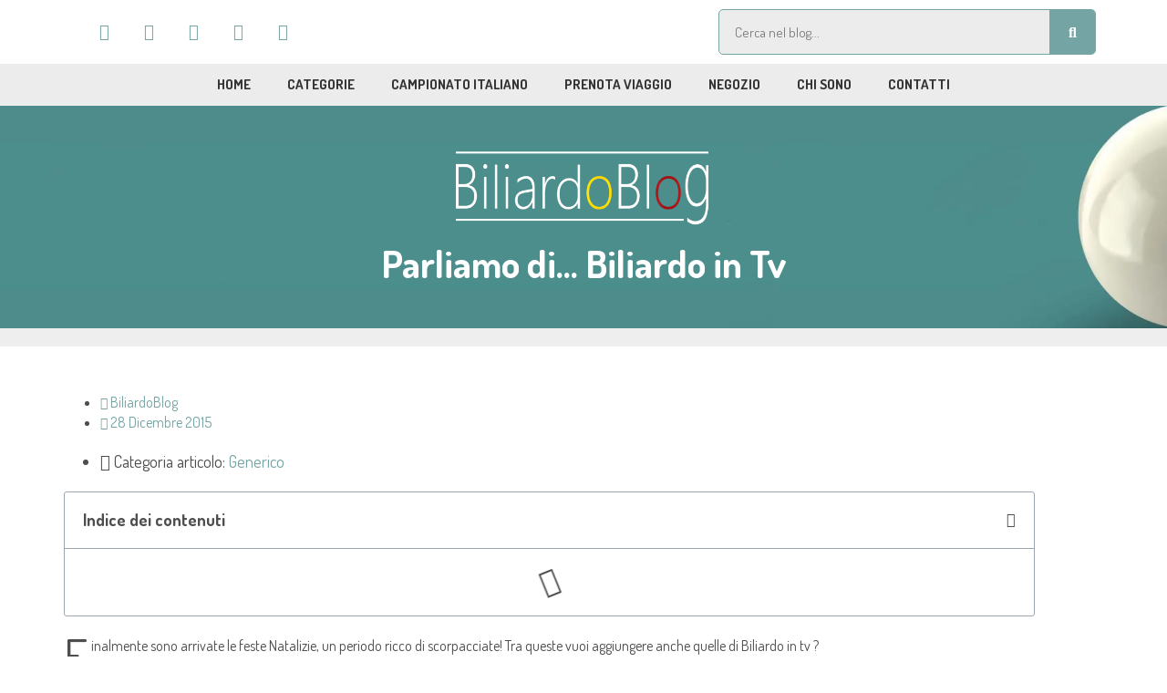

--- FILE ---
content_type: text/html; charset=UTF-8
request_url: https://biliardoblog.com/biliardo-in-tv/
body_size: 45125
content:
<!doctype html>
<html lang="it-IT">
<head>
	<meta charset="UTF-8">
	<meta name="viewport" content="width=device-width, initial-scale=1">
	<link rel="profile" href="https://gmpg.org/xfn/11">
	<meta name='robots' content='index, follow, max-image-preview:large, max-snippet:-1, max-video-preview:-1' />
	<style>img:is([sizes="auto" i], [sizes^="auto," i]) { contain-intrinsic-size: 3000px 1500px }</style>
	<script id="cookieyes" type="text/javascript" src="https://cdn-cookieyes.com/client_data/6a0d366d991e0f6db32567ce/script.js"></script>
	<!-- This site is optimized with the Yoast SEO plugin v23.8 - https://yoast.com/wordpress/plugins/seo/ -->
	<title>Biliardo in Tv: dove vedere le partite di questa stagione.</title>
	<meta name="description" content="Biliardo in tv? Vuoi sapere dove vedere alcune interessanti partite di biliardo della stagione in corso? Leggi l&#039;articolo e scoprirai i canali da seguire..." />
	<link rel="canonical" href="https://biliardoblog.com/biliardo-in-tv/" />
	<meta property="og:locale" content="it_IT" />
	<meta property="og:type" content="article" />
	<meta property="og:title" content="Dove seguire il biliardo in Tv?" />
	<meta property="og:description" content="Non sai dove vedere le partite di biliardo della stagione in corso? Ecco alcuni utili suggerimenti." />
	<meta property="og:url" content="https://biliardoblog.com/biliardo-in-tv/" />
	<meta property="og:site_name" content="Biliardo Blog" />
	<meta property="article:publisher" content="https://www.facebook.com/BiliardoBlog/" />
	<meta property="article:published_time" content="2015-12-28T11:30:23+00:00" />
	<meta property="article:modified_time" content="2018-12-14T11:26:52+00:00" />
	<meta property="og:image" content="https://i0.wp.com/biliardoblog.com/wp-content/uploads/2015/12/BB-FB-Cond-BiliadoTv.jpg?fit=600%2C314&ssl=1" />
	<meta property="og:image:width" content="600" />
	<meta property="og:image:height" content="314" />
	<meta property="og:image:type" content="image/jpeg" />
	<meta name="author" content="BiliardoBlog" />
	<meta name="twitter:label1" content="Scritto da" />
	<meta name="twitter:data1" content="BiliardoBlog" />
	<meta name="twitter:label2" content="Tempo di lettura stimato" />
	<meta name="twitter:data2" content="4 minuti" />
	<script type="application/ld+json" class="yoast-schema-graph">{"@context":"https://schema.org","@graph":[{"@type":"Article","@id":"https://biliardoblog.com/biliardo-in-tv/#article","isPartOf":{"@id":"https://biliardoblog.com/biliardo-in-tv/"},"author":{"name":"BiliardoBlog","@id":"https://biliardoblog.com/#/schema/person/4763821eed4909d38d297dc11445be5b"},"headline":"Biliardo in Tv","datePublished":"2015-12-28T11:30:23+00:00","dateModified":"2018-12-14T11:26:52+00:00","mainEntityOfPage":{"@id":"https://biliardoblog.com/biliardo-in-tv/"},"wordCount":851,"commentCount":6,"publisher":{"@id":"https://biliardoblog.com/#organization"},"image":{"@id":"https://biliardoblog.com/biliardo-in-tv/#primaryimage"},"thumbnailUrl":"https://i0.wp.com/biliardoblog.com/wp-content/uploads/2015/12/Art-BB-BiliardoTv.jpg?fit=1024%2C300&ssl=1","keywords":["Biliardo in Tv"],"articleSection":["Generico"],"inLanguage":"it-IT","potentialAction":[{"@type":"CommentAction","name":"Comment","target":["https://biliardoblog.com/biliardo-in-tv/#respond"]}]},{"@type":"WebPage","@id":"https://biliardoblog.com/biliardo-in-tv/","url":"https://biliardoblog.com/biliardo-in-tv/","name":"Biliardo in Tv: dove vedere le partite di questa stagione.","isPartOf":{"@id":"https://biliardoblog.com/#website"},"primaryImageOfPage":{"@id":"https://biliardoblog.com/biliardo-in-tv/#primaryimage"},"image":{"@id":"https://biliardoblog.com/biliardo-in-tv/#primaryimage"},"thumbnailUrl":"https://i0.wp.com/biliardoblog.com/wp-content/uploads/2015/12/Art-BB-BiliardoTv.jpg?fit=1024%2C300&ssl=1","datePublished":"2015-12-28T11:30:23+00:00","dateModified":"2018-12-14T11:26:52+00:00","description":"Biliardo in tv? Vuoi sapere dove vedere alcune interessanti partite di biliardo della stagione in corso? Leggi l'articolo e scoprirai i canali da seguire...","breadcrumb":{"@id":"https://biliardoblog.com/biliardo-in-tv/#breadcrumb"},"inLanguage":"it-IT","potentialAction":[{"@type":"ReadAction","target":["https://biliardoblog.com/biliardo-in-tv/"]}]},{"@type":"ImageObject","inLanguage":"it-IT","@id":"https://biliardoblog.com/biliardo-in-tv/#primaryimage","url":"https://i0.wp.com/biliardoblog.com/wp-content/uploads/2015/12/Art-BB-BiliardoTv.jpg?fit=1024%2C300&ssl=1","contentUrl":"https://i0.wp.com/biliardoblog.com/wp-content/uploads/2015/12/Art-BB-BiliardoTv.jpg?fit=1024%2C300&ssl=1","width":1024,"height":300,"caption":"Il Biliardo in Tv"},{"@type":"BreadcrumbList","@id":"https://biliardoblog.com/biliardo-in-tv/#breadcrumb","itemListElement":[{"@type":"ListItem","position":1,"name":"Home","item":"https://biliardoblog.com/"},{"@type":"ListItem","position":2,"name":"Biliardo in Tv"}]},{"@type":"WebSite","@id":"https://biliardoblog.com/#website","url":"https://biliardoblog.com/","name":"Biliardo Blog","description":"Parliamo di Biliardo ...","publisher":{"@id":"https://biliardoblog.com/#organization"},"potentialAction":[{"@type":"SearchAction","target":{"@type":"EntryPoint","urlTemplate":"https://biliardoblog.com/?s={search_term_string}"},"query-input":{"@type":"PropertyValueSpecification","valueRequired":true,"valueName":"search_term_string"}}],"inLanguage":"it-IT"},{"@type":"Organization","@id":"https://biliardoblog.com/#organization","name":"Biliardo Blog","url":"https://biliardoblog.com/","logo":{"@type":"ImageObject","inLanguage":"it-IT","@id":"https://biliardoblog.com/#/schema/logo/image/","url":"https://i0.wp.com/biliardoblog.com/wp-content/uploads/2017/04/LogoBiliardoBlog3.jpeg?fit=600%2C600&ssl=1","contentUrl":"https://i0.wp.com/biliardoblog.com/wp-content/uploads/2017/04/LogoBiliardoBlog3.jpeg?fit=600%2C600&ssl=1","width":600,"height":600,"caption":"Biliardo Blog"},"image":{"@id":"https://biliardoblog.com/#/schema/logo/image/"},"sameAs":["https://www.facebook.com/BiliardoBlog/","https://x.com/BiliardoBlog"]},{"@type":"Person","@id":"https://biliardoblog.com/#/schema/person/4763821eed4909d38d297dc11445be5b","name":"BiliardoBlog","image":{"@type":"ImageObject","inLanguage":"it-IT","@id":"https://biliardoblog.com/#/schema/person/image/","url":"https://secure.gravatar.com/avatar/6f2b27f6d6302219216ab0c069f59fee?s=96&d=blank&r=g","contentUrl":"https://secure.gravatar.com/avatar/6f2b27f6d6302219216ab0c069f59fee?s=96&d=blank&r=g","caption":"BiliardoBlog"},"description":"... è da molto tempo oramai che lavoro nel mondo del biliardo! Metto quindi a tua disposizione la mia professionalità. Scopri nel dettaglio \"Chi Sono\" nell'apposita pagina di questo Blog. Buona lettura.","url":"https://biliardoblog.com/author/biliardoblog/"}]}</script>
	<!-- / Yoast SEO plugin. -->


<meta http-equiv="x-dns-prefetch-control" content="on">
<link href="https://app.ecwid.com" rel="preconnect" crossorigin />
<link href="https://ecomm.events" rel="preconnect" crossorigin />
<link href="https://d1q3axnfhmyveb.cloudfront.net" rel="preconnect" crossorigin />
<link href="https://dqzrr9k4bjpzk.cloudfront.net" rel="preconnect" crossorigin />
<link href="https://d1oxsl77a1kjht.cloudfront.net" rel="preconnect" crossorigin>
<link rel="prefetch" href="https://app.ecwid.com/script.js?2269417&data_platform=wporg&lang=it" as="script"/>
<link rel="prerender" href="https://biliardoblog.com/negozio/"/>
<link rel='dns-prefetch' href='//www.googletagmanager.com' />
<link rel='dns-prefetch' href='//stats.wp.com' />
<link rel='dns-prefetch' href='//widgets.wp.com' />
<link rel='dns-prefetch' href='//s0.wp.com' />
<link rel='dns-prefetch' href='//0.gravatar.com' />
<link rel='dns-prefetch' href='//1.gravatar.com' />
<link rel='dns-prefetch' href='//2.gravatar.com' />
<link rel='preconnect' href='//i0.wp.com' />
<link rel="alternate" type="application/rss+xml" title="Biliardo Blog &raquo; Feed" href="https://biliardoblog.com/feed/" />
<link rel="alternate" type="application/rss+xml" title="Biliardo Blog &raquo; Feed dei commenti" href="https://biliardoblog.com/comments/feed/" />
<link rel="alternate" type="application/rss+xml" title="Biliardo Blog &raquo; Biliardo in Tv Feed dei commenti" href="https://biliardoblog.com/biliardo-in-tv/feed/" />
<script>
window._wpemojiSettings = {"baseUrl":"https:\/\/s.w.org\/images\/core\/emoji\/15.0.3\/72x72\/","ext":".png","svgUrl":"https:\/\/s.w.org\/images\/core\/emoji\/15.0.3\/svg\/","svgExt":".svg","source":{"concatemoji":"https:\/\/biliardoblog.com\/wp-includes\/js\/wp-emoji-release.min.js?ver=6.7.1"}};
/*! This file is auto-generated */
!function(i,n){var o,s,e;function c(e){try{var t={supportTests:e,timestamp:(new Date).valueOf()};sessionStorage.setItem(o,JSON.stringify(t))}catch(e){}}function p(e,t,n){e.clearRect(0,0,e.canvas.width,e.canvas.height),e.fillText(t,0,0);var t=new Uint32Array(e.getImageData(0,0,e.canvas.width,e.canvas.height).data),r=(e.clearRect(0,0,e.canvas.width,e.canvas.height),e.fillText(n,0,0),new Uint32Array(e.getImageData(0,0,e.canvas.width,e.canvas.height).data));return t.every(function(e,t){return e===r[t]})}function u(e,t,n){switch(t){case"flag":return n(e,"\ud83c\udff3\ufe0f\u200d\u26a7\ufe0f","\ud83c\udff3\ufe0f\u200b\u26a7\ufe0f")?!1:!n(e,"\ud83c\uddfa\ud83c\uddf3","\ud83c\uddfa\u200b\ud83c\uddf3")&&!n(e,"\ud83c\udff4\udb40\udc67\udb40\udc62\udb40\udc65\udb40\udc6e\udb40\udc67\udb40\udc7f","\ud83c\udff4\u200b\udb40\udc67\u200b\udb40\udc62\u200b\udb40\udc65\u200b\udb40\udc6e\u200b\udb40\udc67\u200b\udb40\udc7f");case"emoji":return!n(e,"\ud83d\udc26\u200d\u2b1b","\ud83d\udc26\u200b\u2b1b")}return!1}function f(e,t,n){var r="undefined"!=typeof WorkerGlobalScope&&self instanceof WorkerGlobalScope?new OffscreenCanvas(300,150):i.createElement("canvas"),a=r.getContext("2d",{willReadFrequently:!0}),o=(a.textBaseline="top",a.font="600 32px Arial",{});return e.forEach(function(e){o[e]=t(a,e,n)}),o}function t(e){var t=i.createElement("script");t.src=e,t.defer=!0,i.head.appendChild(t)}"undefined"!=typeof Promise&&(o="wpEmojiSettingsSupports",s=["flag","emoji"],n.supports={everything:!0,everythingExceptFlag:!0},e=new Promise(function(e){i.addEventListener("DOMContentLoaded",e,{once:!0})}),new Promise(function(t){var n=function(){try{var e=JSON.parse(sessionStorage.getItem(o));if("object"==typeof e&&"number"==typeof e.timestamp&&(new Date).valueOf()<e.timestamp+604800&&"object"==typeof e.supportTests)return e.supportTests}catch(e){}return null}();if(!n){if("undefined"!=typeof Worker&&"undefined"!=typeof OffscreenCanvas&&"undefined"!=typeof URL&&URL.createObjectURL&&"undefined"!=typeof Blob)try{var e="postMessage("+f.toString()+"("+[JSON.stringify(s),u.toString(),p.toString()].join(",")+"));",r=new Blob([e],{type:"text/javascript"}),a=new Worker(URL.createObjectURL(r),{name:"wpTestEmojiSupports"});return void(a.onmessage=function(e){c(n=e.data),a.terminate(),t(n)})}catch(e){}c(n=f(s,u,p))}t(n)}).then(function(e){for(var t in e)n.supports[t]=e[t],n.supports.everything=n.supports.everything&&n.supports[t],"flag"!==t&&(n.supports.everythingExceptFlag=n.supports.everythingExceptFlag&&n.supports[t]);n.supports.everythingExceptFlag=n.supports.everythingExceptFlag&&!n.supports.flag,n.DOMReady=!1,n.readyCallback=function(){n.DOMReady=!0}}).then(function(){return e}).then(function(){var e;n.supports.everything||(n.readyCallback(),(e=n.source||{}).concatemoji?t(e.concatemoji):e.wpemoji&&e.twemoji&&(t(e.twemoji),t(e.wpemoji)))}))}((window,document),window._wpemojiSettings);
</script>
<!-- biliardoblog.com is managing ads with Advanced Ads --><script id="bilia-ready">
			window.advanced_ads_ready=function(e,a){a=a||"complete";var d=function(e){return"interactive"===a?"loading"!==e:"complete"===e};d(document.readyState)?e():document.addEventListener("readystatechange",(function(a){d(a.target.readyState)&&e()}),{once:"interactive"===a})},window.advanced_ads_ready_queue=window.advanced_ads_ready_queue||[];		</script>
		<style id='wp-emoji-styles-inline-css'>

	img.wp-smiley, img.emoji {
		display: inline !important;
		border: none !important;
		box-shadow: none !important;
		height: 1em !important;
		width: 1em !important;
		margin: 0 0.07em !important;
		vertical-align: -0.1em !important;
		background: none !important;
		padding: 0 !important;
	}
</style>
<link rel='stylesheet' id='wp-block-library-css' href='https://biliardoblog.com/wp-includes/css/dist/block-library/style.min.css?ver=6.7.1' media='all' />
<link rel='stylesheet' id='mediaelement-css' href='https://biliardoblog.com/wp-includes/js/mediaelement/mediaelementplayer-legacy.min.css?ver=4.2.17' media='all' />
<link rel='stylesheet' id='wp-mediaelement-css' href='https://biliardoblog.com/wp-includes/js/mediaelement/wp-mediaelement.min.css?ver=6.7.1' media='all' />
<style id='jetpack-sharing-buttons-style-inline-css'>
.jetpack-sharing-buttons__services-list{display:flex;flex-direction:row;flex-wrap:wrap;gap:0;list-style-type:none;margin:5px;padding:0}.jetpack-sharing-buttons__services-list.has-small-icon-size{font-size:12px}.jetpack-sharing-buttons__services-list.has-normal-icon-size{font-size:16px}.jetpack-sharing-buttons__services-list.has-large-icon-size{font-size:24px}.jetpack-sharing-buttons__services-list.has-huge-icon-size{font-size:36px}@media print{.jetpack-sharing-buttons__services-list{display:none!important}}.editor-styles-wrapper .wp-block-jetpack-sharing-buttons{gap:0;padding-inline-start:0}ul.jetpack-sharing-buttons__services-list.has-background{padding:1.25em 2.375em}
</style>
<style id='global-styles-inline-css'>
:root{--wp--preset--aspect-ratio--square: 1;--wp--preset--aspect-ratio--4-3: 4/3;--wp--preset--aspect-ratio--3-4: 3/4;--wp--preset--aspect-ratio--3-2: 3/2;--wp--preset--aspect-ratio--2-3: 2/3;--wp--preset--aspect-ratio--16-9: 16/9;--wp--preset--aspect-ratio--9-16: 9/16;--wp--preset--color--black: #000000;--wp--preset--color--cyan-bluish-gray: #abb8c3;--wp--preset--color--white: #ffffff;--wp--preset--color--pale-pink: #f78da7;--wp--preset--color--vivid-red: #cf2e2e;--wp--preset--color--luminous-vivid-orange: #ff6900;--wp--preset--color--luminous-vivid-amber: #fcb900;--wp--preset--color--light-green-cyan: #7bdcb5;--wp--preset--color--vivid-green-cyan: #00d084;--wp--preset--color--pale-cyan-blue: #8ed1fc;--wp--preset--color--vivid-cyan-blue: #0693e3;--wp--preset--color--vivid-purple: #9b51e0;--wp--preset--gradient--vivid-cyan-blue-to-vivid-purple: linear-gradient(135deg,rgba(6,147,227,1) 0%,rgb(155,81,224) 100%);--wp--preset--gradient--light-green-cyan-to-vivid-green-cyan: linear-gradient(135deg,rgb(122,220,180) 0%,rgb(0,208,130) 100%);--wp--preset--gradient--luminous-vivid-amber-to-luminous-vivid-orange: linear-gradient(135deg,rgba(252,185,0,1) 0%,rgba(255,105,0,1) 100%);--wp--preset--gradient--luminous-vivid-orange-to-vivid-red: linear-gradient(135deg,rgba(255,105,0,1) 0%,rgb(207,46,46) 100%);--wp--preset--gradient--very-light-gray-to-cyan-bluish-gray: linear-gradient(135deg,rgb(238,238,238) 0%,rgb(169,184,195) 100%);--wp--preset--gradient--cool-to-warm-spectrum: linear-gradient(135deg,rgb(74,234,220) 0%,rgb(151,120,209) 20%,rgb(207,42,186) 40%,rgb(238,44,130) 60%,rgb(251,105,98) 80%,rgb(254,248,76) 100%);--wp--preset--gradient--blush-light-purple: linear-gradient(135deg,rgb(255,206,236) 0%,rgb(152,150,240) 100%);--wp--preset--gradient--blush-bordeaux: linear-gradient(135deg,rgb(254,205,165) 0%,rgb(254,45,45) 50%,rgb(107,0,62) 100%);--wp--preset--gradient--luminous-dusk: linear-gradient(135deg,rgb(255,203,112) 0%,rgb(199,81,192) 50%,rgb(65,88,208) 100%);--wp--preset--gradient--pale-ocean: linear-gradient(135deg,rgb(255,245,203) 0%,rgb(182,227,212) 50%,rgb(51,167,181) 100%);--wp--preset--gradient--electric-grass: linear-gradient(135deg,rgb(202,248,128) 0%,rgb(113,206,126) 100%);--wp--preset--gradient--midnight: linear-gradient(135deg,rgb(2,3,129) 0%,rgb(40,116,252) 100%);--wp--preset--font-size--small: 13px;--wp--preset--font-size--medium: 20px;--wp--preset--font-size--large: 36px;--wp--preset--font-size--x-large: 42px;--wp--preset--spacing--20: 0.44rem;--wp--preset--spacing--30: 0.67rem;--wp--preset--spacing--40: 1rem;--wp--preset--spacing--50: 1.5rem;--wp--preset--spacing--60: 2.25rem;--wp--preset--spacing--70: 3.38rem;--wp--preset--spacing--80: 5.06rem;--wp--preset--shadow--natural: 6px 6px 9px rgba(0, 0, 0, 0.2);--wp--preset--shadow--deep: 12px 12px 50px rgba(0, 0, 0, 0.4);--wp--preset--shadow--sharp: 6px 6px 0px rgba(0, 0, 0, 0.2);--wp--preset--shadow--outlined: 6px 6px 0px -3px rgba(255, 255, 255, 1), 6px 6px rgba(0, 0, 0, 1);--wp--preset--shadow--crisp: 6px 6px 0px rgba(0, 0, 0, 1);}:root { --wp--style--global--content-size: 800px;--wp--style--global--wide-size: 1200px; }:where(body) { margin: 0; }.wp-site-blocks > .alignleft { float: left; margin-right: 2em; }.wp-site-blocks > .alignright { float: right; margin-left: 2em; }.wp-site-blocks > .aligncenter { justify-content: center; margin-left: auto; margin-right: auto; }:where(.wp-site-blocks) > * { margin-block-start: 24px; margin-block-end: 0; }:where(.wp-site-blocks) > :first-child { margin-block-start: 0; }:where(.wp-site-blocks) > :last-child { margin-block-end: 0; }:root { --wp--style--block-gap: 24px; }:root :where(.is-layout-flow) > :first-child{margin-block-start: 0;}:root :where(.is-layout-flow) > :last-child{margin-block-end: 0;}:root :where(.is-layout-flow) > *{margin-block-start: 24px;margin-block-end: 0;}:root :where(.is-layout-constrained) > :first-child{margin-block-start: 0;}:root :where(.is-layout-constrained) > :last-child{margin-block-end: 0;}:root :where(.is-layout-constrained) > *{margin-block-start: 24px;margin-block-end: 0;}:root :where(.is-layout-flex){gap: 24px;}:root :where(.is-layout-grid){gap: 24px;}.is-layout-flow > .alignleft{float: left;margin-inline-start: 0;margin-inline-end: 2em;}.is-layout-flow > .alignright{float: right;margin-inline-start: 2em;margin-inline-end: 0;}.is-layout-flow > .aligncenter{margin-left: auto !important;margin-right: auto !important;}.is-layout-constrained > .alignleft{float: left;margin-inline-start: 0;margin-inline-end: 2em;}.is-layout-constrained > .alignright{float: right;margin-inline-start: 2em;margin-inline-end: 0;}.is-layout-constrained > .aligncenter{margin-left: auto !important;margin-right: auto !important;}.is-layout-constrained > :where(:not(.alignleft):not(.alignright):not(.alignfull)){max-width: var(--wp--style--global--content-size);margin-left: auto !important;margin-right: auto !important;}.is-layout-constrained > .alignwide{max-width: var(--wp--style--global--wide-size);}body .is-layout-flex{display: flex;}.is-layout-flex{flex-wrap: wrap;align-items: center;}.is-layout-flex > :is(*, div){margin: 0;}body .is-layout-grid{display: grid;}.is-layout-grid > :is(*, div){margin: 0;}body{padding-top: 0px;padding-right: 0px;padding-bottom: 0px;padding-left: 0px;}a:where(:not(.wp-element-button)){text-decoration: underline;}:root :where(.wp-element-button, .wp-block-button__link){background-color: #32373c;border-width: 0;color: #fff;font-family: inherit;font-size: inherit;line-height: inherit;padding: calc(0.667em + 2px) calc(1.333em + 2px);text-decoration: none;}.has-black-color{color: var(--wp--preset--color--black) !important;}.has-cyan-bluish-gray-color{color: var(--wp--preset--color--cyan-bluish-gray) !important;}.has-white-color{color: var(--wp--preset--color--white) !important;}.has-pale-pink-color{color: var(--wp--preset--color--pale-pink) !important;}.has-vivid-red-color{color: var(--wp--preset--color--vivid-red) !important;}.has-luminous-vivid-orange-color{color: var(--wp--preset--color--luminous-vivid-orange) !important;}.has-luminous-vivid-amber-color{color: var(--wp--preset--color--luminous-vivid-amber) !important;}.has-light-green-cyan-color{color: var(--wp--preset--color--light-green-cyan) !important;}.has-vivid-green-cyan-color{color: var(--wp--preset--color--vivid-green-cyan) !important;}.has-pale-cyan-blue-color{color: var(--wp--preset--color--pale-cyan-blue) !important;}.has-vivid-cyan-blue-color{color: var(--wp--preset--color--vivid-cyan-blue) !important;}.has-vivid-purple-color{color: var(--wp--preset--color--vivid-purple) !important;}.has-black-background-color{background-color: var(--wp--preset--color--black) !important;}.has-cyan-bluish-gray-background-color{background-color: var(--wp--preset--color--cyan-bluish-gray) !important;}.has-white-background-color{background-color: var(--wp--preset--color--white) !important;}.has-pale-pink-background-color{background-color: var(--wp--preset--color--pale-pink) !important;}.has-vivid-red-background-color{background-color: var(--wp--preset--color--vivid-red) !important;}.has-luminous-vivid-orange-background-color{background-color: var(--wp--preset--color--luminous-vivid-orange) !important;}.has-luminous-vivid-amber-background-color{background-color: var(--wp--preset--color--luminous-vivid-amber) !important;}.has-light-green-cyan-background-color{background-color: var(--wp--preset--color--light-green-cyan) !important;}.has-vivid-green-cyan-background-color{background-color: var(--wp--preset--color--vivid-green-cyan) !important;}.has-pale-cyan-blue-background-color{background-color: var(--wp--preset--color--pale-cyan-blue) !important;}.has-vivid-cyan-blue-background-color{background-color: var(--wp--preset--color--vivid-cyan-blue) !important;}.has-vivid-purple-background-color{background-color: var(--wp--preset--color--vivid-purple) !important;}.has-black-border-color{border-color: var(--wp--preset--color--black) !important;}.has-cyan-bluish-gray-border-color{border-color: var(--wp--preset--color--cyan-bluish-gray) !important;}.has-white-border-color{border-color: var(--wp--preset--color--white) !important;}.has-pale-pink-border-color{border-color: var(--wp--preset--color--pale-pink) !important;}.has-vivid-red-border-color{border-color: var(--wp--preset--color--vivid-red) !important;}.has-luminous-vivid-orange-border-color{border-color: var(--wp--preset--color--luminous-vivid-orange) !important;}.has-luminous-vivid-amber-border-color{border-color: var(--wp--preset--color--luminous-vivid-amber) !important;}.has-light-green-cyan-border-color{border-color: var(--wp--preset--color--light-green-cyan) !important;}.has-vivid-green-cyan-border-color{border-color: var(--wp--preset--color--vivid-green-cyan) !important;}.has-pale-cyan-blue-border-color{border-color: var(--wp--preset--color--pale-cyan-blue) !important;}.has-vivid-cyan-blue-border-color{border-color: var(--wp--preset--color--vivid-cyan-blue) !important;}.has-vivid-purple-border-color{border-color: var(--wp--preset--color--vivid-purple) !important;}.has-vivid-cyan-blue-to-vivid-purple-gradient-background{background: var(--wp--preset--gradient--vivid-cyan-blue-to-vivid-purple) !important;}.has-light-green-cyan-to-vivid-green-cyan-gradient-background{background: var(--wp--preset--gradient--light-green-cyan-to-vivid-green-cyan) !important;}.has-luminous-vivid-amber-to-luminous-vivid-orange-gradient-background{background: var(--wp--preset--gradient--luminous-vivid-amber-to-luminous-vivid-orange) !important;}.has-luminous-vivid-orange-to-vivid-red-gradient-background{background: var(--wp--preset--gradient--luminous-vivid-orange-to-vivid-red) !important;}.has-very-light-gray-to-cyan-bluish-gray-gradient-background{background: var(--wp--preset--gradient--very-light-gray-to-cyan-bluish-gray) !important;}.has-cool-to-warm-spectrum-gradient-background{background: var(--wp--preset--gradient--cool-to-warm-spectrum) !important;}.has-blush-light-purple-gradient-background{background: var(--wp--preset--gradient--blush-light-purple) !important;}.has-blush-bordeaux-gradient-background{background: var(--wp--preset--gradient--blush-bordeaux) !important;}.has-luminous-dusk-gradient-background{background: var(--wp--preset--gradient--luminous-dusk) !important;}.has-pale-ocean-gradient-background{background: var(--wp--preset--gradient--pale-ocean) !important;}.has-electric-grass-gradient-background{background: var(--wp--preset--gradient--electric-grass) !important;}.has-midnight-gradient-background{background: var(--wp--preset--gradient--midnight) !important;}.has-small-font-size{font-size: var(--wp--preset--font-size--small) !important;}.has-medium-font-size{font-size: var(--wp--preset--font-size--medium) !important;}.has-large-font-size{font-size: var(--wp--preset--font-size--large) !important;}.has-x-large-font-size{font-size: var(--wp--preset--font-size--x-large) !important;}
:root :where(.wp-block-pullquote){font-size: 1.5em;line-height: 1.6;}
</style>
<link rel='stylesheet' id='unslider-css-css' href='https://biliardoblog.com/wp-content/uploads/977/109/public/assets/css/524.css?ver=1.4.1' media='all' />
<link rel='stylesheet' id='slider-css-css' href='https://biliardoblog.com/wp-content/uploads/977/109/public/assets/css/513.css?ver=1.4.1' media='all' />
<link rel='stylesheet' id='ecwid-css-css' href='https://biliardoblog.com/wp-content/plugins/ecwid-shopping-cart/css/frontend.css?ver=6.12.24' media='all' />
<link rel='stylesheet' id='embedpress-style-css' href='https://biliardoblog.com/wp-content/plugins/embedpress/assets/css/embedpress.css?ver=6.7.1' media='all' />
<link rel='stylesheet' id='ec-elementor-css' href='https://biliardoblog.com/wp-content/plugins/ecwid-shopping-cart/css/integrations/elementor.css?ver=6.12.24' media='all' />
<link rel='stylesheet' id='hello-elementor-css' href='https://biliardoblog.com/wp-content/themes/hello-elementor/style.min.css?ver=3.2.1' media='all' />
<link rel='stylesheet' id='hello-elementor-theme-style-css' href='https://biliardoblog.com/wp-content/themes/hello-elementor/theme.min.css?ver=3.2.1' media='all' />
<link rel='stylesheet' id='hello-elementor-header-footer-css' href='https://biliardoblog.com/wp-content/themes/hello-elementor/header-footer.min.css?ver=3.2.1' media='all' />
<link rel='stylesheet' id='elementor-frontend-css' href='https://biliardoblog.com/wp-content/plugins/elementor/assets/css/frontend.min.css?ver=3.26.4' media='all' />
<link rel='stylesheet' id='elementor-post-6857-css' href='https://biliardoblog.com/wp-content/uploads/elementor/css/post-6857.css?ver=1715851341' media='all' />
<link rel='stylesheet' id='jetpack_likes-css' href='https://biliardoblog.com/wp-content/plugins/jetpack/modules/likes/style.css?ver=14.2.1' media='all' />
<link rel='stylesheet' id='dearpdf-style-css' href='https://biliardoblog.com/wp-content/plugins/dearpdf-lite/assets/css/dearpdf.min.css?ver=2.0.38' media='all' />
<link rel='stylesheet' id='elementor-icons-css' href='https://biliardoblog.com/wp-content/plugins/elementor/assets/lib/eicons/css/elementor-icons.min.css?ver=5.34.0' media='all' />
<link rel='stylesheet' id='elementor-pro-css' href='https://biliardoblog.com/wp-content/plugins/elementor-pro/assets/css/frontend.min.css?ver=3.21.0' media='all' />
<link rel='stylesheet' id='elementor-post-6865-css' href='https://biliardoblog.com/wp-content/uploads/elementor/css/post-6865.css?ver=1715851345' media='all' />
<link rel='stylesheet' id='elementor-post-6887-css' href='https://biliardoblog.com/wp-content/uploads/elementor/css/post-6887.css?ver=1715851345' media='all' />
<link rel='stylesheet' id='elementor-post-6909-css' href='https://biliardoblog.com/wp-content/uploads/elementor/css/post-6909.css?ver=1715851345' media='all' />
<link rel='stylesheet' id='elementor-post-7209-css' href='https://biliardoblog.com/wp-content/uploads/elementor/css/post-7209.css?ver=1715851345' media='all' />
<link rel='stylesheet' id='dashicons-css' href='https://biliardoblog.com/wp-includes/css/dashicons.min.css?ver=6.7.1' media='all' />
<link rel='stylesheet' id='sharedaddy-css' href='https://biliardoblog.com/wp-content/plugins/jetpack/modules/sharedaddy/sharing.css?ver=14.2.1' media='all' />
<link rel='stylesheet' id='social-logos-css' href='https://biliardoblog.com/wp-content/plugins/jetpack/_inc/social-logos/social-logos.min.css?ver=14.2.1' media='all' />
<link rel='stylesheet' id='google-fonts-1-css' href='https://fonts.googleapis.com/css?family=Dosis%3A100%2C100italic%2C200%2C200italic%2C300%2C300italic%2C400%2C400italic%2C500%2C500italic%2C600%2C600italic%2C700%2C700italic%2C800%2C800italic%2C900%2C900italic&#038;display=swap&#038;ver=6.7.1' media='all' />
<link rel='stylesheet' id='elementor-icons-shared-0-css' href='https://biliardoblog.com/wp-content/plugins/elementor/assets/lib/font-awesome/css/fontawesome.min.css?ver=5.15.3' media='all' />
<link rel='stylesheet' id='elementor-icons-fa-brands-css' href='https://biliardoblog.com/wp-content/plugins/elementor/assets/lib/font-awesome/css/brands.min.css?ver=5.15.3' media='all' />
<link rel='stylesheet' id='elementor-icons-fa-solid-css' href='https://biliardoblog.com/wp-content/plugins/elementor/assets/lib/font-awesome/css/solid.min.css?ver=5.15.3' media='all' />
<link rel="preconnect" href="https://fonts.gstatic.com/" crossorigin><script src="https://biliardoblog.com/wp-includes/js/jquery/jquery.min.js?ver=3.7.1" id="jquery-core-js"></script>
<script src="https://biliardoblog.com/wp-includes/js/jquery/jquery-migrate.min.js?ver=3.4.1" id="jquery-migrate-js"></script>
<script src="https://biliardoblog.com/wp-content/uploads/977/109/public/assets/js/867.js?ver=1.4.1" id="unslider-js-js"></script>
<script src="https://biliardoblog.com/wp-content/uploads/977/109/public/assets/js/23.js?ver=1.4.1" id="unslider-move-js-js"></script>
<script src="https://biliardoblog.com/wp-content/uploads/977/109/public/assets/js/10.js?ver=1.4.1" id="unslider-swipe-js-js"></script>

<!-- Snippet del tag Google (gtag.js) aggiunto da Site Kit -->

<!-- Snippet Google Analytics aggiunto da Site Kit -->
<script src="https://www.googletagmanager.com/gtag/js?id=GT-T9CX97V" id="google_gtagjs-js" async></script>
<script id="google_gtagjs-js-after">
window.dataLayer = window.dataLayer || [];function gtag(){dataLayer.push(arguments);}
gtag("set","linker",{"domains":["biliardoblog.com"]});
gtag("js", new Date());
gtag("set", "developer_id.dZTNiMT", true);
gtag("config", "GT-T9CX97V");
</script>

<!-- Snippet del tag Google (gtag.js) finale aggiunto da Site Kit -->
<link rel="https://api.w.org/" href="https://biliardoblog.com/wp-json/" /><link rel="alternate" title="JSON" type="application/json" href="https://biliardoblog.com/wp-json/wp/v2/posts/1044" /><link rel="EditURI" type="application/rsd+xml" title="RSD" href="https://biliardoblog.com/xmlrpc.php?rsd" />
<meta name="generator" content="WordPress 6.7.1" />
<link rel='shortlink' href='https://biliardoblog.com/?p=1044' />
<script data-cfasync="false" data-no-optimize="1" type="text/javascript">
window.ec = window.ec || Object()
window.ec.config = window.ec.config || Object();
window.ec.config.enable_canonical_urls = true;

</script>
        <!--noptimize-->
        <script data-cfasync="false" type="text/javascript">
            window.ec = window.ec || Object();
            window.ec.config = window.ec.config || Object();
            window.ec.config.store_main_page_url = 'https://biliardoblog.com/negozio/';
        </script>
        <!--/noptimize-->
        <meta name="generator" content="Site Kit by Google 1.139.0" /><script type='text/javascript' data-cfasync='false'>var _mmunch = {'front': false, 'page': false, 'post': false, 'category': false, 'author': false, 'search': false, 'attachment': false, 'tag': false};_mmunch['post'] = true; _mmunch['postData'] = {"ID":1044,"post_name":"biliardo-in-tv","post_title":"Biliardo in Tv","post_type":"post","post_author":"1","post_status":"publish"}; _mmunch['postCategories'] = [{"term_id":1,"name":"Generico","slug":"generico","term_group":0,"term_taxonomy_id":1,"taxonomy":"category","description":"","parent":10,"count":33,"filter":"raw","cat_ID":1,"category_count":33,"category_description":"","cat_name":"Generico","category_nicename":"generico","category_parent":10}]; _mmunch['postTags'] = [{"term_id":37,"name":"Biliardo in Tv","slug":"biliardo-in-tv","term_group":0,"term_taxonomy_id":37,"taxonomy":"post_tag","description":"","parent":0,"count":13,"filter":"raw"}]; _mmunch['postAuthor'] = {"name":"BiliardoBlog","ID":1};</script><script data-cfasync="false" src="//a.mailmunch.co/app/v1/site.js" id="mailmunch-script" data-plugin="mc_mm" data-mailmunch-site-id="71041" async></script>	<style>img#wpstats{display:none}</style>
		<script data-cfasync="false"> var dearPdfLocation = "https://biliardoblog.com/wp-content/plugins/dearpdf-lite/assets/"; var dearpdfWPGlobal = [];</script><meta name="generator" content="Elementor 3.26.4; features: additional_custom_breakpoints; settings: css_print_method-external, google_font-enabled, font_display-swap">
			<style>
				.e-con.e-parent:nth-of-type(n+4):not(.e-lazyloaded):not(.e-no-lazyload),
				.e-con.e-parent:nth-of-type(n+4):not(.e-lazyloaded):not(.e-no-lazyload) * {
					background-image: none !important;
				}
				@media screen and (max-height: 1024px) {
					.e-con.e-parent:nth-of-type(n+3):not(.e-lazyloaded):not(.e-no-lazyload),
					.e-con.e-parent:nth-of-type(n+3):not(.e-lazyloaded):not(.e-no-lazyload) * {
						background-image: none !important;
					}
				}
				@media screen and (max-height: 640px) {
					.e-con.e-parent:nth-of-type(n+2):not(.e-lazyloaded):not(.e-no-lazyload),
					.e-con.e-parent:nth-of-type(n+2):not(.e-lazyloaded):not(.e-no-lazyload) * {
						background-image: none !important;
					}
				}
			</style>
			<script async src="https://pagead2.googlesyndication.com/pagead/js/adsbygoogle.js?client=ca-pub-8893031787269935"
     crossorigin="anonymous"></script>

<meta name="google-site-verification" content="VLc9k4IIqpuSH4-FW3VFDhZoM7MxaGhXBRu5UOnTQc0" /><link rel="icon" href="https://i0.wp.com/biliardoblog.com/wp-content/uploads/2015/06/cropped-LogoBiliardoBlog1.png?fit=32%2C32&#038;ssl=1" sizes="32x32" />
<link rel="icon" href="https://i0.wp.com/biliardoblog.com/wp-content/uploads/2015/06/cropped-LogoBiliardoBlog1.png?fit=192%2C192&#038;ssl=1" sizes="192x192" />
<link rel="apple-touch-icon" href="https://i0.wp.com/biliardoblog.com/wp-content/uploads/2015/06/cropped-LogoBiliardoBlog1.png?fit=180%2C180&#038;ssl=1" />
<meta name="msapplication-TileImage" content="https://i0.wp.com/biliardoblog.com/wp-content/uploads/2015/06/cropped-LogoBiliardoBlog1.png?fit=270%2C270&#038;ssl=1" />
<style id="yellow-pencil">
/*
	The following CSS codes are created by the YellowPencil plugin.
	https://yellowpencil.waspthemes.com/
*/
#reply-title{color:#75a4a4;}#block-7 a img{display:inline-block;-webkit-transform:translatex(0px) translatey(0px) !important;-ms-transform:translatex(0px) translatey(0px) !important;transform:translatex(0px) translatey(0px) !important;}#submit{background-color:#75a4a4;color:#ffffff;}#block-2 h3{font-weight:700;}#block-5 h3{font-weight:700;}#block-8 h3{font-weight:700;}#block-17 h3{font-weight:700;}.elementor-widget-sidebar .widget .widgettitle{font-size:20px;}#block-18 h3{font-weight:700;}#block-19 h3{font-weight:700;}#block-20 h3{font-weight:700;}#block-21 div iframe{background-color:#ffb727;}
</style></head>
<body class="post-template-default single single-post postid-1044 single-format-standard wp-custom-logo wp-embed-responsive non-logged-in elementor-default elementor-kit-6857 aa-prefix-bilia- elementor-page-6909">



<a class="skip-link screen-reader-text" href="#content">Vai al contenuto</a>

		<div data-elementor-type="header" data-elementor-id="6865" class="elementor elementor-6865 elementor-location-header" data-elementor-post-type="elementor_library">
					<section class="elementor-section elementor-top-section elementor-element elementor-element-d7dc7d2 elementor-section-boxed elementor-section-height-default elementor-section-height-default" data-id="d7dc7d2" data-element_type="section">
						<div class="elementor-container elementor-column-gap-no">
					<div class="elementor-column elementor-col-33 elementor-top-column elementor-element elementor-element-6360e3d" data-id="6360e3d" data-element_type="column">
			<div class="elementor-widget-wrap elementor-element-populated">
						<div class="elementor-element elementor-element-fa5f093 elementor-shape-square elementor-grid-0 e-grid-align-center elementor-widget elementor-widget-social-icons" data-id="fa5f093" data-element_type="widget" data-widget_type="social-icons.default">
				<div class="elementor-widget-container">
							<div class="elementor-social-icons-wrapper elementor-grid">
							<span class="elementor-grid-item">
					<a class="elementor-icon elementor-social-icon elementor-social-icon-facebook elementor-repeater-item-273e01c" href="https://www.facebook.com/BiliardoBlog" target="_blank">
						<span class="elementor-screen-only">Facebook</span>
						<i class="fab fa-facebook"></i>					</a>
				</span>
							<span class="elementor-grid-item">
					<a class="elementor-icon elementor-social-icon elementor-social-icon-telegram elementor-repeater-item-1a19d4f" href="https://t.me/BiliardoBlog" target="_blank">
						<span class="elementor-screen-only">Telegram</span>
						<i class="fab fa-telegram"></i>					</a>
				</span>
							<span class="elementor-grid-item">
					<a class="elementor-icon elementor-social-icon elementor-social-icon-instagram elementor-repeater-item-64e9dc5" href="https://www.instagram.com/lm_italia_team/" target="_blank">
						<span class="elementor-screen-only">Instagram</span>
						<i class="fab fa-instagram"></i>					</a>
				</span>
							<span class="elementor-grid-item">
					<a class="elementor-icon elementor-social-icon elementor-social-icon-youtube elementor-repeater-item-db7ff5b" href="http://bit.ly/BB-YT-Channel" target="_blank">
						<span class="elementor-screen-only">Youtube</span>
						<i class="fab fa-youtube"></i>					</a>
				</span>
							<span class="elementor-grid-item">
					<a class="elementor-icon elementor-social-icon elementor-social-icon-twitter elementor-repeater-item-20e8d5f" href="https://twitter.com/biliardoblog" target="_blank">
						<span class="elementor-screen-only">Twitter</span>
						<i class="fab fa-twitter"></i>					</a>
				</span>
					</div>
						</div>
				</div>
					</div>
		</div>
				<div class="elementor-column elementor-col-33 elementor-top-column elementor-element elementor-element-1eff67f" data-id="1eff67f" data-element_type="column">
			<div class="elementor-widget-wrap">
							</div>
		</div>
				<div class="elementor-column elementor-col-33 elementor-top-column elementor-element elementor-element-deec3cb elementor-hidden-mobile" data-id="deec3cb" data-element_type="column">
			<div class="elementor-widget-wrap elementor-element-populated">
						<div class="elementor-element elementor-element-1dfe147 elementor-widget-tablet__width-initial elementor-search-form--skin-classic elementor-search-form--button-type-icon elementor-search-form--icon-search elementor-widget elementor-widget-search-form" data-id="1dfe147" data-element_type="widget" data-settings="{&quot;skin&quot;:&quot;classic&quot;}" data-widget_type="search-form.default">
				<div class="elementor-widget-container">
							<search role="search">
			<form class="elementor-search-form" action="https://biliardoblog.com" method="get">
												<div class="elementor-search-form__container">
					<label class="elementor-screen-only" for="elementor-search-form-1dfe147">Search</label>

					
					<input id="elementor-search-form-1dfe147" placeholder="Cerca nel blog..." class="elementor-search-form__input" type="search" name="s" value="">
					
											<button class="elementor-search-form__submit" type="submit" aria-label="Search">
															<i aria-hidden="true" class="fas fa-search"></i>								<span class="elementor-screen-only">Search</span>
													</button>
					
									</div>
			</form>
		</search>
						</div>
				</div>
					</div>
		</div>
					</div>
		</section>
				<section class="elementor-section elementor-top-section elementor-element elementor-element-5c3fab2 animated-slow elementor-hidden-mobile elementor-section-boxed elementor-section-height-default elementor-section-height-default" data-id="5c3fab2" data-element_type="section" data-settings="{&quot;background_background&quot;:&quot;classic&quot;,&quot;sticky&quot;:&quot;top&quot;,&quot;animation&quot;:&quot;none&quot;,&quot;sticky_on&quot;:[&quot;desktop&quot;,&quot;tablet&quot;,&quot;mobile&quot;],&quot;sticky_offset&quot;:0,&quot;sticky_effects_offset&quot;:0}">
						<div class="elementor-container elementor-column-gap-no">
					<div class="elementor-column elementor-col-100 elementor-top-column elementor-element elementor-element-297bf8d" data-id="297bf8d" data-element_type="column">
			<div class="elementor-widget-wrap elementor-element-populated">
						<div class="elementor-element elementor-element-5ce0219 elementor-nav-menu__align-center elementor-nav-menu--dropdown-mobile elementor-nav-menu__text-align-aside elementor-nav-menu--toggle elementor-nav-menu--burger elementor-widget elementor-widget-nav-menu" data-id="5ce0219" data-element_type="widget" data-settings="{&quot;layout&quot;:&quot;horizontal&quot;,&quot;submenu_icon&quot;:{&quot;value&quot;:&quot;&lt;i class=\&quot;fas fa-caret-down\&quot;&gt;&lt;\/i&gt;&quot;,&quot;library&quot;:&quot;fa-solid&quot;},&quot;toggle&quot;:&quot;burger&quot;}" data-widget_type="nav-menu.default">
				<div class="elementor-widget-container">
								<nav class="elementor-nav-menu--main elementor-nav-menu__container elementor-nav-menu--layout-horizontal e--pointer-background e--animation-fade">
				<ul id="menu-1-5ce0219" class="elementor-nav-menu"><li class="menu-item menu-item-type-post_type menu-item-object-page menu-item-home menu-item-7314"><a href="https://biliardoblog.com/" class="elementor-item">Home</a></li>
<li class="menu-item menu-item-type-taxonomy menu-item-object-category current-post-ancestor menu-item-has-children menu-item-295"><a href="https://biliardoblog.com/category/blog/" class="elementor-item">Categorie</a>
<ul class="sub-menu elementor-nav-menu--dropdown">
	<li class="menu-item menu-item-type-taxonomy menu-item-object-category menu-item-2070"><a href="https://biliardoblog.com/category/blog/informazioni-tecniche/" class="elementor-sub-item">Informazioni tecniche</a></li>
	<li class="menu-item menu-item-type-taxonomy menu-item-object-category menu-item-2073"><a href="https://biliardoblog.com/category/blog/manutenzione/" class="elementor-sub-item">Manutenzione</a></li>
	<li class="menu-item menu-item-type-taxonomy menu-item-object-category menu-item-2071"><a href="https://biliardoblog.com/category/blog/news/" class="elementor-sub-item">News</a></li>
	<li class="menu-item menu-item-type-taxonomy menu-item-object-category menu-item-2069"><a href="https://biliardoblog.com/category/blog/manifestazioni/" class="elementor-sub-item">Manifestazioni</a></li>
	<li class="menu-item menu-item-type-taxonomy menu-item-object-category menu-item-2127"><a href="https://biliardoblog.com/category/blog/interviste-giocatori/" class="elementor-sub-item">Interviste Giocatori</a></li>
</ul>
</li>
<li class="menu-item menu-item-type-taxonomy menu-item-object-category current-post-ancestor current-menu-parent current-post-parent menu-item-has-children menu-item-5182"><a href="https://biliardoblog.com/category/blog/generico/" class="elementor-item">Campionato Italiano</a>
<ul class="sub-menu elementor-nav-menu--dropdown">
	<li class="menu-item menu-item-type-post_type menu-item-object-page menu-item-5181"><a href="https://biliardoblog.com/regolamenti-di-gioco-del-biliardo/" class="elementor-sub-item">Regolamenti</a></li>
	<li class="menu-item menu-item-type-post_type menu-item-object-page menu-item-2672"><a href="https://biliardoblog.com/calendario-delle-gare-di-biliardo/" class="elementor-sub-item">Calendario</a></li>
	<li class="menu-item menu-item-type-post_type menu-item-object-page menu-item-2968"><a href="https://biliardoblog.com/classifica-ufficiale-biliardo-5-birilli/" class="elementor-sub-item">Classifiche</a></li>
	<li class="menu-item menu-item-type-post_type menu-item-object-page menu-item-5362"><a href="https://biliardoblog.com/prossima-gara-di-biliardo/" class="elementor-sub-item">Prossimo Evento</a></li>
	<li class="menu-item menu-item-type-post_type menu-item-object-page menu-item-4631"><a href="https://biliardoblog.com/palinsesto-tv-gare-di-biliardo/" class="elementor-sub-item">Palinsesto Gare</a></li>
	<li class="menu-item menu-item-type-post_type menu-item-object-page menu-item-2522"><a href="https://biliardoblog.com/partite-di-biliardo-in-tv/" class="elementor-sub-item">Video</a></li>
</ul>
</li>
<li class="menu-item menu-item-type-post_type menu-item-object-page menu-item-2711"><a href="https://biliardoblog.com/biliardo-programmare-il-tuo-viaggio/" class="elementor-item">Prenota Viaggio</a></li>
<li class="menu-item menu-item-type-ecwid_menu_item menu-item-object-ecwid-store-with-categories menu-item-has-children menu-item-3457"><a href="https://biliardoblog.com/negozio/" class="elementor-item">Negozio</a>
<ul class="sub-menu elementor-nav-menu--dropdown">
	<li class="menu-item menu-item-type-post menu-item-object- menu-item--1"><a href="https://biliardoblog.com/negozio/#!/ACCESSORI/c/15598075" class="elementor-sub-item elementor-item-anchor">ACCESSORI</a></li>
	<li class="menu-item menu-item-type-post menu-item-object- menu-item--1"><a href="https://biliardoblog.com/negozio/#!/STECCHE/c/15598076" class="elementor-sub-item elementor-item-anchor">STECCHE</a></li>
	<li class="menu-item menu-item-type-post menu-item-object- menu-item--1"><a href="https://biliardoblog.com/negozio/#!/OFFERTE/c/15598077" class="elementor-sub-item elementor-item-anchor">OFFERTE</a></li>
</ul>
</li>
<li class="menu-item menu-item-type-post_type menu-item-object-page menu-item-29"><a href="https://biliardoblog.com/blog-di-biliardo-chi-sono/" class="elementor-item">Chi Sono</a></li>
<li class="menu-item menu-item-type-post_type menu-item-object-page menu-item-28"><a href="https://biliardoblog.com/contatti/" class="elementor-item">Contatti</a></li>
</ul>			</nav>
					<div class="elementor-menu-toggle" role="button" tabindex="0" aria-label="Menu Toggle" aria-expanded="false">
			<i aria-hidden="true" role="presentation" class="elementor-menu-toggle__icon--open eicon-menu-bar"></i><i aria-hidden="true" role="presentation" class="elementor-menu-toggle__icon--close eicon-close"></i>			<span class="elementor-screen-only">Menu</span>
		</div>
					<nav class="elementor-nav-menu--dropdown elementor-nav-menu__container" aria-hidden="true">
				<ul id="menu-2-5ce0219" class="elementor-nav-menu"><li class="menu-item menu-item-type-post_type menu-item-object-page menu-item-home menu-item-7314"><a href="https://biliardoblog.com/" class="elementor-item" tabindex="-1">Home</a></li>
<li class="menu-item menu-item-type-taxonomy menu-item-object-category current-post-ancestor menu-item-has-children menu-item-295"><a href="https://biliardoblog.com/category/blog/" class="elementor-item" tabindex="-1">Categorie</a>
<ul class="sub-menu elementor-nav-menu--dropdown">
	<li class="menu-item menu-item-type-taxonomy menu-item-object-category menu-item-2070"><a href="https://biliardoblog.com/category/blog/informazioni-tecniche/" class="elementor-sub-item" tabindex="-1">Informazioni tecniche</a></li>
	<li class="menu-item menu-item-type-taxonomy menu-item-object-category menu-item-2073"><a href="https://biliardoblog.com/category/blog/manutenzione/" class="elementor-sub-item" tabindex="-1">Manutenzione</a></li>
	<li class="menu-item menu-item-type-taxonomy menu-item-object-category menu-item-2071"><a href="https://biliardoblog.com/category/blog/news/" class="elementor-sub-item" tabindex="-1">News</a></li>
	<li class="menu-item menu-item-type-taxonomy menu-item-object-category menu-item-2069"><a href="https://biliardoblog.com/category/blog/manifestazioni/" class="elementor-sub-item" tabindex="-1">Manifestazioni</a></li>
	<li class="menu-item menu-item-type-taxonomy menu-item-object-category menu-item-2127"><a href="https://biliardoblog.com/category/blog/interviste-giocatori/" class="elementor-sub-item" tabindex="-1">Interviste Giocatori</a></li>
</ul>
</li>
<li class="menu-item menu-item-type-taxonomy menu-item-object-category current-post-ancestor current-menu-parent current-post-parent menu-item-has-children menu-item-5182"><a href="https://biliardoblog.com/category/blog/generico/" class="elementor-item" tabindex="-1">Campionato Italiano</a>
<ul class="sub-menu elementor-nav-menu--dropdown">
	<li class="menu-item menu-item-type-post_type menu-item-object-page menu-item-5181"><a href="https://biliardoblog.com/regolamenti-di-gioco-del-biliardo/" class="elementor-sub-item" tabindex="-1">Regolamenti</a></li>
	<li class="menu-item menu-item-type-post_type menu-item-object-page menu-item-2672"><a href="https://biliardoblog.com/calendario-delle-gare-di-biliardo/" class="elementor-sub-item" tabindex="-1">Calendario</a></li>
	<li class="menu-item menu-item-type-post_type menu-item-object-page menu-item-2968"><a href="https://biliardoblog.com/classifica-ufficiale-biliardo-5-birilli/" class="elementor-sub-item" tabindex="-1">Classifiche</a></li>
	<li class="menu-item menu-item-type-post_type menu-item-object-page menu-item-5362"><a href="https://biliardoblog.com/prossima-gara-di-biliardo/" class="elementor-sub-item" tabindex="-1">Prossimo Evento</a></li>
	<li class="menu-item menu-item-type-post_type menu-item-object-page menu-item-4631"><a href="https://biliardoblog.com/palinsesto-tv-gare-di-biliardo/" class="elementor-sub-item" tabindex="-1">Palinsesto Gare</a></li>
	<li class="menu-item menu-item-type-post_type menu-item-object-page menu-item-2522"><a href="https://biliardoblog.com/partite-di-biliardo-in-tv/" class="elementor-sub-item" tabindex="-1">Video</a></li>
</ul>
</li>
<li class="menu-item menu-item-type-post_type menu-item-object-page menu-item-2711"><a href="https://biliardoblog.com/biliardo-programmare-il-tuo-viaggio/" class="elementor-item" tabindex="-1">Prenota Viaggio</a></li>
<li class="menu-item menu-item-type-ecwid_menu_item menu-item-object-ecwid-store-with-categories menu-item-has-children menu-item-3457"><a href="https://biliardoblog.com/negozio/" class="elementor-item" tabindex="-1">Negozio</a>
<ul class="sub-menu elementor-nav-menu--dropdown">
	<li class="menu-item menu-item-type-post menu-item-object- menu-item--1"><a href="https://biliardoblog.com/negozio/#!/ACCESSORI/c/15598075" class="elementor-sub-item elementor-item-anchor" tabindex="-1">ACCESSORI</a></li>
	<li class="menu-item menu-item-type-post menu-item-object- menu-item--1"><a href="https://biliardoblog.com/negozio/#!/STECCHE/c/15598076" class="elementor-sub-item elementor-item-anchor" tabindex="-1">STECCHE</a></li>
	<li class="menu-item menu-item-type-post menu-item-object- menu-item--1"><a href="https://biliardoblog.com/negozio/#!/OFFERTE/c/15598077" class="elementor-sub-item elementor-item-anchor" tabindex="-1">OFFERTE</a></li>
</ul>
</li>
<li class="menu-item menu-item-type-post_type menu-item-object-page menu-item-29"><a href="https://biliardoblog.com/blog-di-biliardo-chi-sono/" class="elementor-item" tabindex="-1">Chi Sono</a></li>
<li class="menu-item menu-item-type-post_type menu-item-object-page menu-item-28"><a href="https://biliardoblog.com/contatti/" class="elementor-item" tabindex="-1">Contatti</a></li>
</ul>			</nav>
						</div>
				</div>
					</div>
		</div>
					</div>
		</section>
				<section class="elementor-section elementor-top-section elementor-element elementor-element-39f0ab3 elementor-hidden-desktop elementor-hidden-tablet elementor-section-boxed elementor-section-height-default elementor-section-height-default" data-id="39f0ab3" data-element_type="section" data-settings="{&quot;background_background&quot;:&quot;classic&quot;,&quot;sticky&quot;:&quot;top&quot;,&quot;sticky_on&quot;:[&quot;desktop&quot;,&quot;tablet&quot;,&quot;mobile&quot;],&quot;sticky_offset&quot;:0,&quot;sticky_effects_offset&quot;:0}">
						<div class="elementor-container elementor-column-gap-default">
					<div class="elementor-column elementor-col-50 elementor-top-column elementor-element elementor-element-34e0e6e" data-id="34e0e6e" data-element_type="column">
			<div class="elementor-widget-wrap elementor-element-populated">
						<div class="elementor-element elementor-element-e9c59d4 elementor-search-form--skin-classic elementor-search-form--button-type-icon elementor-search-form--icon-search elementor-widget elementor-widget-search-form" data-id="e9c59d4" data-element_type="widget" data-settings="{&quot;skin&quot;:&quot;classic&quot;}" data-widget_type="search-form.default">
				<div class="elementor-widget-container">
							<search role="search">
			<form class="elementor-search-form" action="https://biliardoblog.com" method="get">
												<div class="elementor-search-form__container">
					<label class="elementor-screen-only" for="elementor-search-form-e9c59d4">Search</label>

					
					<input id="elementor-search-form-e9c59d4" placeholder="Cerca nel blog..." class="elementor-search-form__input" type="search" name="s" value="">
					
											<button class="elementor-search-form__submit" type="submit" aria-label="Search">
															<i aria-hidden="true" class="fas fa-search"></i>								<span class="elementor-screen-only">Search</span>
													</button>
					
									</div>
			</form>
		</search>
						</div>
				</div>
					</div>
		</div>
				<div class="elementor-column elementor-col-50 elementor-top-column elementor-element elementor-element-0f85960" data-id="0f85960" data-element_type="column">
			<div class="elementor-widget-wrap elementor-element-populated">
						<div class="elementor-element elementor-element-143b0ec elementor-nav-menu__align-center elementor-nav-menu--dropdown-mobile elementor-nav-menu--stretch elementor-nav-menu__text-align-aside elementor-nav-menu--toggle elementor-nav-menu--burger elementor-widget elementor-widget-nav-menu" data-id="143b0ec" data-element_type="widget" data-settings="{&quot;full_width&quot;:&quot;stretch&quot;,&quot;layout&quot;:&quot;horizontal&quot;,&quot;submenu_icon&quot;:{&quot;value&quot;:&quot;&lt;i class=\&quot;fas fa-caret-down\&quot;&gt;&lt;\/i&gt;&quot;,&quot;library&quot;:&quot;fa-solid&quot;},&quot;toggle&quot;:&quot;burger&quot;}" data-widget_type="nav-menu.default">
				<div class="elementor-widget-container">
								<nav class="elementor-nav-menu--main elementor-nav-menu__container elementor-nav-menu--layout-horizontal e--pointer-background e--animation-fade">
				<ul id="menu-1-143b0ec" class="elementor-nav-menu"><li class="menu-item menu-item-type-post_type menu-item-object-page menu-item-home menu-item-7314"><a href="https://biliardoblog.com/" class="elementor-item">Home</a></li>
<li class="menu-item menu-item-type-taxonomy menu-item-object-category current-post-ancestor menu-item-has-children menu-item-295"><a href="https://biliardoblog.com/category/blog/" class="elementor-item">Categorie</a>
<ul class="sub-menu elementor-nav-menu--dropdown">
	<li class="menu-item menu-item-type-taxonomy menu-item-object-category menu-item-2070"><a href="https://biliardoblog.com/category/blog/informazioni-tecniche/" class="elementor-sub-item">Informazioni tecniche</a></li>
	<li class="menu-item menu-item-type-taxonomy menu-item-object-category menu-item-2073"><a href="https://biliardoblog.com/category/blog/manutenzione/" class="elementor-sub-item">Manutenzione</a></li>
	<li class="menu-item menu-item-type-taxonomy menu-item-object-category menu-item-2071"><a href="https://biliardoblog.com/category/blog/news/" class="elementor-sub-item">News</a></li>
	<li class="menu-item menu-item-type-taxonomy menu-item-object-category menu-item-2069"><a href="https://biliardoblog.com/category/blog/manifestazioni/" class="elementor-sub-item">Manifestazioni</a></li>
	<li class="menu-item menu-item-type-taxonomy menu-item-object-category menu-item-2127"><a href="https://biliardoblog.com/category/blog/interviste-giocatori/" class="elementor-sub-item">Interviste Giocatori</a></li>
</ul>
</li>
<li class="menu-item menu-item-type-taxonomy menu-item-object-category current-post-ancestor current-menu-parent current-post-parent menu-item-has-children menu-item-5182"><a href="https://biliardoblog.com/category/blog/generico/" class="elementor-item">Campionato Italiano</a>
<ul class="sub-menu elementor-nav-menu--dropdown">
	<li class="menu-item menu-item-type-post_type menu-item-object-page menu-item-5181"><a href="https://biliardoblog.com/regolamenti-di-gioco-del-biliardo/" class="elementor-sub-item">Regolamenti</a></li>
	<li class="menu-item menu-item-type-post_type menu-item-object-page menu-item-2672"><a href="https://biliardoblog.com/calendario-delle-gare-di-biliardo/" class="elementor-sub-item">Calendario</a></li>
	<li class="menu-item menu-item-type-post_type menu-item-object-page menu-item-2968"><a href="https://biliardoblog.com/classifica-ufficiale-biliardo-5-birilli/" class="elementor-sub-item">Classifiche</a></li>
	<li class="menu-item menu-item-type-post_type menu-item-object-page menu-item-5362"><a href="https://biliardoblog.com/prossima-gara-di-biliardo/" class="elementor-sub-item">Prossimo Evento</a></li>
	<li class="menu-item menu-item-type-post_type menu-item-object-page menu-item-4631"><a href="https://biliardoblog.com/palinsesto-tv-gare-di-biliardo/" class="elementor-sub-item">Palinsesto Gare</a></li>
	<li class="menu-item menu-item-type-post_type menu-item-object-page menu-item-2522"><a href="https://biliardoblog.com/partite-di-biliardo-in-tv/" class="elementor-sub-item">Video</a></li>
</ul>
</li>
<li class="menu-item menu-item-type-post_type menu-item-object-page menu-item-2711"><a href="https://biliardoblog.com/biliardo-programmare-il-tuo-viaggio/" class="elementor-item">Prenota Viaggio</a></li>
<li class="menu-item menu-item-type-ecwid_menu_item menu-item-object-ecwid-store-with-categories menu-item-has-children menu-item-3457"><a href="https://biliardoblog.com/negozio/" class="elementor-item">Negozio</a>
<ul class="sub-menu elementor-nav-menu--dropdown">
	<li class="menu-item menu-item-type-post menu-item-object- menu-item--1"><a href="https://biliardoblog.com/negozio/#!/ACCESSORI/c/15598075" class="elementor-sub-item elementor-item-anchor">ACCESSORI</a></li>
	<li class="menu-item menu-item-type-post menu-item-object- menu-item--1"><a href="https://biliardoblog.com/negozio/#!/STECCHE/c/15598076" class="elementor-sub-item elementor-item-anchor">STECCHE</a></li>
	<li class="menu-item menu-item-type-post menu-item-object- menu-item--1"><a href="https://biliardoblog.com/negozio/#!/OFFERTE/c/15598077" class="elementor-sub-item elementor-item-anchor">OFFERTE</a></li>
</ul>
</li>
<li class="menu-item menu-item-type-post_type menu-item-object-page menu-item-29"><a href="https://biliardoblog.com/blog-di-biliardo-chi-sono/" class="elementor-item">Chi Sono</a></li>
<li class="menu-item menu-item-type-post_type menu-item-object-page menu-item-28"><a href="https://biliardoblog.com/contatti/" class="elementor-item">Contatti</a></li>
</ul>			</nav>
					<div class="elementor-menu-toggle" role="button" tabindex="0" aria-label="Menu Toggle" aria-expanded="false">
			<i aria-hidden="true" role="presentation" class="elementor-menu-toggle__icon--open eicon-menu-bar"></i><i aria-hidden="true" role="presentation" class="elementor-menu-toggle__icon--close eicon-close"></i>			<span class="elementor-screen-only">Menu</span>
		</div>
					<nav class="elementor-nav-menu--dropdown elementor-nav-menu__container" aria-hidden="true">
				<ul id="menu-2-143b0ec" class="elementor-nav-menu"><li class="menu-item menu-item-type-post_type menu-item-object-page menu-item-home menu-item-7314"><a href="https://biliardoblog.com/" class="elementor-item" tabindex="-1">Home</a></li>
<li class="menu-item menu-item-type-taxonomy menu-item-object-category current-post-ancestor menu-item-has-children menu-item-295"><a href="https://biliardoblog.com/category/blog/" class="elementor-item" tabindex="-1">Categorie</a>
<ul class="sub-menu elementor-nav-menu--dropdown">
	<li class="menu-item menu-item-type-taxonomy menu-item-object-category menu-item-2070"><a href="https://biliardoblog.com/category/blog/informazioni-tecniche/" class="elementor-sub-item" tabindex="-1">Informazioni tecniche</a></li>
	<li class="menu-item menu-item-type-taxonomy menu-item-object-category menu-item-2073"><a href="https://biliardoblog.com/category/blog/manutenzione/" class="elementor-sub-item" tabindex="-1">Manutenzione</a></li>
	<li class="menu-item menu-item-type-taxonomy menu-item-object-category menu-item-2071"><a href="https://biliardoblog.com/category/blog/news/" class="elementor-sub-item" tabindex="-1">News</a></li>
	<li class="menu-item menu-item-type-taxonomy menu-item-object-category menu-item-2069"><a href="https://biliardoblog.com/category/blog/manifestazioni/" class="elementor-sub-item" tabindex="-1">Manifestazioni</a></li>
	<li class="menu-item menu-item-type-taxonomy menu-item-object-category menu-item-2127"><a href="https://biliardoblog.com/category/blog/interviste-giocatori/" class="elementor-sub-item" tabindex="-1">Interviste Giocatori</a></li>
</ul>
</li>
<li class="menu-item menu-item-type-taxonomy menu-item-object-category current-post-ancestor current-menu-parent current-post-parent menu-item-has-children menu-item-5182"><a href="https://biliardoblog.com/category/blog/generico/" class="elementor-item" tabindex="-1">Campionato Italiano</a>
<ul class="sub-menu elementor-nav-menu--dropdown">
	<li class="menu-item menu-item-type-post_type menu-item-object-page menu-item-5181"><a href="https://biliardoblog.com/regolamenti-di-gioco-del-biliardo/" class="elementor-sub-item" tabindex="-1">Regolamenti</a></li>
	<li class="menu-item menu-item-type-post_type menu-item-object-page menu-item-2672"><a href="https://biliardoblog.com/calendario-delle-gare-di-biliardo/" class="elementor-sub-item" tabindex="-1">Calendario</a></li>
	<li class="menu-item menu-item-type-post_type menu-item-object-page menu-item-2968"><a href="https://biliardoblog.com/classifica-ufficiale-biliardo-5-birilli/" class="elementor-sub-item" tabindex="-1">Classifiche</a></li>
	<li class="menu-item menu-item-type-post_type menu-item-object-page menu-item-5362"><a href="https://biliardoblog.com/prossima-gara-di-biliardo/" class="elementor-sub-item" tabindex="-1">Prossimo Evento</a></li>
	<li class="menu-item menu-item-type-post_type menu-item-object-page menu-item-4631"><a href="https://biliardoblog.com/palinsesto-tv-gare-di-biliardo/" class="elementor-sub-item" tabindex="-1">Palinsesto Gare</a></li>
	<li class="menu-item menu-item-type-post_type menu-item-object-page menu-item-2522"><a href="https://biliardoblog.com/partite-di-biliardo-in-tv/" class="elementor-sub-item" tabindex="-1">Video</a></li>
</ul>
</li>
<li class="menu-item menu-item-type-post_type menu-item-object-page menu-item-2711"><a href="https://biliardoblog.com/biliardo-programmare-il-tuo-viaggio/" class="elementor-item" tabindex="-1">Prenota Viaggio</a></li>
<li class="menu-item menu-item-type-ecwid_menu_item menu-item-object-ecwid-store-with-categories menu-item-has-children menu-item-3457"><a href="https://biliardoblog.com/negozio/" class="elementor-item" tabindex="-1">Negozio</a>
<ul class="sub-menu elementor-nav-menu--dropdown">
	<li class="menu-item menu-item-type-post menu-item-object- menu-item--1"><a href="https://biliardoblog.com/negozio/#!/ACCESSORI/c/15598075" class="elementor-sub-item elementor-item-anchor" tabindex="-1">ACCESSORI</a></li>
	<li class="menu-item menu-item-type-post menu-item-object- menu-item--1"><a href="https://biliardoblog.com/negozio/#!/STECCHE/c/15598076" class="elementor-sub-item elementor-item-anchor" tabindex="-1">STECCHE</a></li>
	<li class="menu-item menu-item-type-post menu-item-object- menu-item--1"><a href="https://biliardoblog.com/negozio/#!/OFFERTE/c/15598077" class="elementor-sub-item elementor-item-anchor" tabindex="-1">OFFERTE</a></li>
</ul>
</li>
<li class="menu-item menu-item-type-post_type menu-item-object-page menu-item-29"><a href="https://biliardoblog.com/blog-di-biliardo-chi-sono/" class="elementor-item" tabindex="-1">Chi Sono</a></li>
<li class="menu-item menu-item-type-post_type menu-item-object-page menu-item-28"><a href="https://biliardoblog.com/contatti/" class="elementor-item" tabindex="-1">Contatti</a></li>
</ul>			</nav>
						</div>
				</div>
					</div>
		</div>
					</div>
		</section>
				</div>
				<div data-elementor-type="single-post" data-elementor-id="6909" class="elementor elementor-6909 elementor-location-single post-1044 post type-post status-publish format-standard has-post-thumbnail hentry category-generico tag-biliardo-in-tv" data-elementor-post-type="elementor_library">
					<section class="elementor-section elementor-top-section elementor-element elementor-element-b154b92 elementor-section-full_width elementor-section-height-default elementor-section-height-default" data-id="b154b92" data-element_type="section" data-settings="{&quot;background_background&quot;:&quot;classic&quot;}">
						<div class="elementor-container elementor-column-gap-no">
					<div class="elementor-column elementor-col-100 elementor-top-column elementor-element elementor-element-eed7388" data-id="eed7388" data-element_type="column">
			<div class="elementor-widget-wrap elementor-element-populated">
						<div class="elementor-element elementor-element-30aaa73 elementor-widget elementor-widget-image" data-id="30aaa73" data-element_type="widget" data-widget_type="image.default">
				<div class="elementor-widget-container">
																<a href="https://biliardoblog.com/">
							<img loading="lazy" width="800" height="234" src="https://i0.wp.com/biliardoblog.com/wp-content/uploads/2023/08/LogoBiliardoBlog.png?fit=800%2C234&amp;ssl=1" class="attachment-large size-large wp-image-7173" alt="" srcset="https://i0.wp.com/biliardoblog.com/wp-content/uploads/2023/08/LogoBiliardoBlog.png?w=1028&amp;ssl=1 1028w, https://i0.wp.com/biliardoblog.com/wp-content/uploads/2023/08/LogoBiliardoBlog.png?resize=300%2C88&amp;ssl=1 300w, https://i0.wp.com/biliardoblog.com/wp-content/uploads/2023/08/LogoBiliardoBlog.png?resize=1024%2C299&amp;ssl=1 1024w, https://i0.wp.com/biliardoblog.com/wp-content/uploads/2023/08/LogoBiliardoBlog.png?resize=768%2C224&amp;ssl=1 768w" sizes="(max-width: 800px) 100vw, 800px" />								</a>
															</div>
				</div>
				<div class="elementor-element elementor-element-6c7679b elementor-widget elementor-widget-theme-post-title elementor-page-title elementor-widget-heading" data-id="6c7679b" data-element_type="widget" data-widget_type="theme-post-title.default">
				<div class="elementor-widget-container">
					<h1 class="elementor-heading-title elementor-size-default">Parliamo di... Biliardo in Tv</h1>				</div>
				</div>
					</div>
		</div>
					</div>
		</section>
				<section class="elementor-section elementor-top-section elementor-element elementor-element-0fa4313 elementor-section-full_width elementor-section-height-default elementor-section-height-default" data-id="0fa4313" data-element_type="section">
						<div class="elementor-container elementor-column-gap-no">
					<div class="elementor-column elementor-col-100 elementor-top-column elementor-element elementor-element-4f90664" data-id="4f90664" data-element_type="column">
			<div class="elementor-widget-wrap elementor-element-populated">
						<div class="elementor-element elementor-element-d0278f0 elementor-widget elementor-widget-progress-tracker" data-id="d0278f0" data-element_type="widget" data-settings="{&quot;relative_to&quot;:&quot;post_content&quot;,&quot;sticky&quot;:&quot;top&quot;,&quot;sticky_offset&quot;:40,&quot;sticky_offset_mobile&quot;:52,&quot;type&quot;:&quot;horizontal&quot;,&quot;sticky_on&quot;:[&quot;desktop&quot;,&quot;tablet&quot;,&quot;mobile&quot;],&quot;sticky_effects_offset&quot;:0}" data-widget_type="progress-tracker.default">
				<div class="elementor-widget-container">
					
		<div class="elementor-scrolling-tracker elementor-scrolling-tracker-horizontal elementor-scrolling-tracker-alignment-">
						<div class="current-progress">
					<div class="current-progress-percentage"></div>
				</div>
				</div>
						</div>
				</div>
					</div>
		</div>
					</div>
		</section>
				<section class="elementor-section elementor-top-section elementor-element elementor-element-71e4dfc elementor-section-boxed elementor-section-height-default elementor-section-height-default" data-id="71e4dfc" data-element_type="section">
						<div class="elementor-container elementor-column-gap-no">
					<div class="elementor-column elementor-col-50 elementor-top-column elementor-element elementor-element-3b0a1af" data-id="3b0a1af" data-element_type="column">
			<div class="elementor-widget-wrap elementor-element-populated">
						<div class="elementor-element elementor-element-8d48cbd elementor-widget elementor-widget-post-info" data-id="8d48cbd" data-element_type="widget" data-widget_type="post-info.default">
				<div class="elementor-widget-container">
							<ul class="elementor-inline-items elementor-icon-list-items elementor-post-info">
								<li class="elementor-icon-list-item elementor-repeater-item-7f423e3 elementor-inline-item" itemprop="author">
						<a href="https://biliardoblog.com/author/biliardoblog/">
											<span class="elementor-icon-list-icon">
								<i aria-hidden="true" class="far fa-user-circle"></i>							</span>
									<span class="elementor-icon-list-text elementor-post-info__item elementor-post-info__item--type-author">
										BiliardoBlog					</span>
									</a>
				</li>
				<li class="elementor-icon-list-item elementor-repeater-item-7a262f1 elementor-inline-item" itemprop="datePublished">
						<a href="https://biliardoblog.com/2015/12/28/">
											<span class="elementor-icon-list-icon">
								<i aria-hidden="true" class="fas fa-calendar"></i>							</span>
									<span class="elementor-icon-list-text elementor-post-info__item elementor-post-info__item--type-date">
										<time>28 Dicembre 2015</time>					</span>
									</a>
				</li>
				</ul>
						</div>
				</div>
				<div class="elementor-element elementor-element-7cc95d8 elementor-widget elementor-widget-post-info" data-id="7cc95d8" data-element_type="widget" data-widget_type="post-info.default">
				<div class="elementor-widget-container">
							<ul class="elementor-inline-items elementor-icon-list-items elementor-post-info">
								<li class="elementor-icon-list-item elementor-repeater-item-2e0bd01 elementor-inline-item" itemprop="about">
										<span class="elementor-icon-list-icon">
								<i aria-hidden="true" class="fas fa-tags"></i>							</span>
									<span class="elementor-icon-list-text elementor-post-info__item elementor-post-info__item--type-terms">
							<span class="elementor-post-info__item-prefix">Categoria articolo: </span>
										<span class="elementor-post-info__terms-list">
				<a href="https://biliardoblog.com/category/blog/generico/" class="elementor-post-info__terms-list-item">Generico</a>				</span>
					</span>
								</li>
				</ul>
						</div>
				</div>
				<div class="elementor-element elementor-element-4db0903 elementor-toc--minimized-on-desktop elementor-widget elementor-widget-table-of-contents" data-id="4db0903" data-element_type="widget" data-settings="{&quot;exclude_headings_by_selector&quot;:&quot;#reply-title&quot;,&quot;minimized_on&quot;:&quot;desktop&quot;,&quot;collapse_subitems&quot;:&quot;yes&quot;,&quot;headings_by_tags&quot;:[&quot;h2&quot;],&quot;marker_view&quot;:&quot;numbers&quot;,&quot;minimize_box&quot;:&quot;yes&quot;,&quot;hierarchical_view&quot;:&quot;yes&quot;,&quot;min_height&quot;:{&quot;unit&quot;:&quot;px&quot;,&quot;size&quot;:&quot;&quot;,&quot;sizes&quot;:[]},&quot;min_height_tablet&quot;:{&quot;unit&quot;:&quot;px&quot;,&quot;size&quot;:&quot;&quot;,&quot;sizes&quot;:[]},&quot;min_height_mobile&quot;:{&quot;unit&quot;:&quot;px&quot;,&quot;size&quot;:&quot;&quot;,&quot;sizes&quot;:[]}}" data-widget_type="table-of-contents.default">
				<div class="elementor-widget-container">
							<div class="elementor-toc__header">
			<h4 class="elementor-toc__header-title">
				Indice dei contenuti			</h4>
							<div class="elementor-toc__toggle-button elementor-toc__toggle-button--expand" role="button" tabindex="0" aria-controls="elementor-toc__4db0903" aria-expanded="true" aria-label="Open table of contents"><i aria-hidden="true" class="fas fa-chevron-down"></i></div>
				<div class="elementor-toc__toggle-button elementor-toc__toggle-button--collapse" role="button" tabindex="0" aria-controls="elementor-toc__4db0903" aria-expanded="true" aria-label="Close table of contents"><i aria-hidden="true" class="fas fa-chevron-up"></i></div>
					</div>
		<div id="elementor-toc__4db0903" class="elementor-toc__body elementor-toc__list-items--collapsible">
			<div class="elementor-toc__spinner-container">
				<i class="elementor-toc__spinner eicon-animation-spin eicon-loading" aria-hidden="true"></i>			</div>
		</div>
						</div>
				</div>
				<div class="elementor-element elementor-element-26468f0 elementor-widget elementor-widget-theme-post-content" data-id="26468f0" data-element_type="widget" data-widget_type="theme-post-content.default">
				<div class="elementor-widget-container">
					<div class='mailmunch-forms-before-post' style='display: none !important;'></div><p><span class="dropcap">F</span>inalmente sono arrivate le feste Natalizie, un periodo ricco di scorpacciate! Tra queste vuoi aggiungere anche quelle di Biliardo in tv ?<span id="more-1044"></span></p>
<p>Eccoti quindi un brevissimo articolo con alcuni utili ( spero 😀 ) riferimenti per <strong>vedere/rivedere</strong> alcune interessanti partite della stagione in corso e non.</p>
<div id="bilia-991883097"><div class="bilia-adlabel">Ti consiglio ...</div><div id="bilia-slider-66" class="custom-slider bilia-slider-2076344938 bilia-slider"><ul><li><div style="margin-left: auto; margin-right: auto; text-align: center; " id="bilia-191227208"><a href="https://steccheaccessoribiliardo.com/#!/Cuoietti/c/5782371" target="_blank" aria-label="Accessori per stecche da biliardo: cuoietti"><img fetchpriority="high" fetchpriority="high" decoding="async" src="https://i0.wp.com/biliardoblog.com/wp-content/uploads/2015/12/Cuoietti_LM_Buff.jpg?fit=306%2C230&#038;ssl=1" alt="Accessori per stecche da biliardo: cuoietti"  srcset="https://i0.wp.com/biliardoblog.com/wp-content/uploads/2015/12/Cuoietti_LM_Buff.jpg?w=306&ssl=1 306w, https://i0.wp.com/biliardoblog.com/wp-content/uploads/2015/12/Cuoietti_LM_Buff.jpg?resize=300%2C225&ssl=1 300w" sizes="(max-width: 306px) 100vw, 306px" width="306" height="230"  style="display: inline-block;" /></a></div></li><li><div style="margin-left: auto; margin-right: auto; text-align: center; " id="bilia-2043684713"><a href="https://steccheaccessoribiliardo.com/#!/~/search/keywords=gesso&#038;offset=0&#038;sort=relevance" target="_blank" aria-label="Accessori per stecche da biliardo: Porta gessi"><img decoding="async" src="https://i0.wp.com/biliardoblog.com/wp-content/uploads/2015/12/Accessori2Gessi.jpg?fit=306%2C230&#038;ssl=1" alt="Accessori per stecche da biliardo: Porta gessi"  srcset="https://i0.wp.com/biliardoblog.com/wp-content/uploads/2015/12/Accessori2Gessi.jpg?w=306&ssl=1 306w, https://i0.wp.com/biliardoblog.com/wp-content/uploads/2015/12/Accessori2Gessi.jpg?resize=300%2C225&ssl=1 300w" sizes="(max-width: 306px) 100vw, 306px" width="306" height="230"  style="display: inline-block;" /></a></div></li><li><div style="margin-left: auto; margin-right: auto; text-align: center; " id="bilia-1370019704"><a href="https://steccheaccessoribiliardo.com/Custodie-c7098050" target="_blank" aria-label="LM-Accessori_CustodiaLapertiLux1"><img decoding="async" src="https://i0.wp.com/biliardoblog.com/wp-content/uploads/2020/11/LM-Accessori_CustodiaLapertiLux1.jpg?fit=306%2C230&#038;ssl=1" alt="LM-Accessori_CustodiaLapertiLux1"  srcset="https://i0.wp.com/biliardoblog.com/wp-content/uploads/2020/11/LM-Accessori_CustodiaLapertiLux1.jpg?w=306&ssl=1 306w, https://i0.wp.com/biliardoblog.com/wp-content/uploads/2020/11/LM-Accessori_CustodiaLapertiLux1.jpg?resize=300%2C225&ssl=1 300w" sizes="(max-width: 306px) 100vw, 306px" width="306" height="230"  style="display: inline-block;" /></a></div></li><li><div style="margin-left: auto; margin-right: auto; text-align: center; " id="bilia-1517441966"><a href="https://steccheaccessoribiliardo.com/Guanto-da-Gioco-Ambidestro-p175742099" target="_blank" aria-label="Lm-Guanto_Buffalo"><img loading="lazy" loading="lazy" decoding="async" src="https://i0.wp.com/biliardoblog.com/wp-content/uploads/2020/11/LM-Accessori_GuantoBuffalo.jpg?fit=306%2C230&#038;ssl=1" alt="Lm-Guanto_Buffalo"  srcset="https://i0.wp.com/biliardoblog.com/wp-content/uploads/2020/11/LM-Accessori_GuantoBuffalo.jpg?w=306&ssl=1 306w, https://i0.wp.com/biliardoblog.com/wp-content/uploads/2020/11/LM-Accessori_GuantoBuffalo.jpg?resize=300%2C225&ssl=1 300w" sizes="(max-width: 306px) 100vw, 306px" width="306" height="230"  style="display: inline-block;" /></a></div></li><li><div style="margin-left: auto; margin-right: auto; text-align: center; " id="bilia-2013070547"><a href="https://steccheaccessoribiliardo.com/Custodie-c7098050" target="_blank" aria-label="Custodia per stecca da Biliardo Molinari Grigia"><img loading="lazy" loading="lazy" decoding="async" src="https://i0.wp.com/biliardoblog.com/wp-content/uploads/2016/11/LM-Acc-MolinariBagGrigia.jpg?fit=306%2C230&#038;ssl=1" alt=""  srcset="https://i0.wp.com/biliardoblog.com/wp-content/uploads/2016/11/LM-Acc-MolinariBagGrigia.jpg?w=306&ssl=1 306w, https://i0.wp.com/biliardoblog.com/wp-content/uploads/2016/11/LM-Acc-MolinariBagGrigia.jpg?resize=300%2C225&ssl=1 300w" sizes="(max-width: 306px) 100vw, 306px" width="306" height="230"  style="display: inline-block;" /></a></div></li><li><div style="margin-left: auto; margin-right: auto; text-align: center; " id="bilia-328989803"><a href="https://steccheaccessoribiliardo.com/Custodie-c7098050" target="_blank" aria-label="Custodia per stecca da Biliardo"><img loading="lazy" loading="lazy" decoding="async" src="https://i0.wp.com/biliardoblog.com/wp-content/uploads/2018/12/LM-Accessori-CustodiaProNera.jpg?fit=306%2C230&#038;ssl=1" alt="Custodia per stecca da Biliardo"  srcset="https://i0.wp.com/biliardoblog.com/wp-content/uploads/2018/12/LM-Accessori-CustodiaProNera.jpg?w=306&ssl=1 306w, https://i0.wp.com/biliardoblog.com/wp-content/uploads/2018/12/LM-Accessori-CustodiaProNera.jpg?resize=300%2C225&ssl=1 300w" sizes="(max-width: 306px) 100vw, 306px" width="306" height="230"  style="display: inline-block;" /></a></div></li><li><div style="margin-left: auto; margin-right: auto; text-align: center; " id="bilia-720654541"><a href="https://steccheaccessoribiliardo.com/#!/~/search/keywords=guaina&#038;offset=0&#038;sort=relevance" target="_blank" aria-label="Accessori per stecche da biliardo: le guaine"><img loading="lazy" loading="lazy" decoding="async" src="https://i0.wp.com/biliardoblog.com/wp-content/uploads/2015/12/Accessori-Cue-Grip1.jpg?fit=306%2C230&#038;ssl=1" alt="Accessori per stecche da biliardo: le guaine"  srcset="https://i0.wp.com/biliardoblog.com/wp-content/uploads/2015/12/Accessori-Cue-Grip1.jpg?w=306&ssl=1 306w, https://i0.wp.com/biliardoblog.com/wp-content/uploads/2015/12/Accessori-Cue-Grip1.jpg?resize=300%2C225&ssl=1 300w" sizes="(max-width: 306px) 100vw, 306px" width="306" height="230"  style="display: inline-block;" /></a></div></li><li><div style="margin-left: auto; margin-right: auto; text-align: center; " id="bilia-931126521"><a href="https://steccheaccessoribiliardo.com/#!/Temperino-per-Cuoietto/p/24711593/category=5782372" target="_blank" aria-label="Accessori per stecche da biliardo: il temperino"><img loading="lazy" loading="lazy" decoding="async" src="https://i0.wp.com/biliardoblog.com/wp-content/uploads/2015/12/AccessoriTemp.jpg?fit=306%2C230&#038;ssl=1" alt="Accessori per stecche da biliardo: il temperino"  srcset="https://i0.wp.com/biliardoblog.com/wp-content/uploads/2015/12/AccessoriTemp.jpg?w=306&ssl=1 306w, https://i0.wp.com/biliardoblog.com/wp-content/uploads/2015/12/AccessoriTemp.jpg?resize=300%2C225&ssl=1 300w" sizes="(max-width: 306px) 100vw, 306px" width="306" height="230"  style="display: inline-block;" /></a></div></li><li><div style="margin-left: auto; margin-right: auto; text-align: center; " id="bilia-306094580"><a href="https://steccheaccessoribiliardo.com/Raschietto-per-Cuoio-SandMan-p175742493" target="_blank" aria-label="LM-Raschietto-Sandman"><img loading="lazy" loading="lazy" decoding="async" src="https://i0.wp.com/biliardoblog.com/wp-content/uploads/2017/11/LM-Accessori_RaschiettoSandman-copia.jpg?fit=306%2C230&#038;ssl=1" alt="LM-Raschietto-Sandman"  srcset="https://i0.wp.com/biliardoblog.com/wp-content/uploads/2017/11/LM-Accessori_RaschiettoSandman-copia.jpg?w=306&ssl=1 306w, https://i0.wp.com/biliardoblog.com/wp-content/uploads/2017/11/LM-Accessori_RaschiettoSandman-copia.jpg?resize=300%2C225&ssl=1 300w" sizes="(max-width: 306px) 100vw, 306px" width="306" height="230"  style="display: inline-block;" /></a></div></li><li><div style="margin-left: auto; margin-right: auto; text-align: center; " id="bilia-680819204"><a href="https://steccheaccessoribiliardo.com/Cuoietto-mod-LM-Gray-p24711498" target="_blank" aria-label="LM-Gray"><img loading="lazy" loading="lazy" decoding="async" src="https://i0.wp.com/biliardoblog.com/wp-content/uploads/2020/11/LM-Accessori_Cuoietto_LMGray.jpg?fit=306%2C230&#038;ssl=1" alt="LM-Gray"  srcset="https://i0.wp.com/biliardoblog.com/wp-content/uploads/2020/11/LM-Accessori_Cuoietto_LMGray.jpg?w=306&ssl=1 306w, https://i0.wp.com/biliardoblog.com/wp-content/uploads/2020/11/LM-Accessori_Cuoietto_LMGray.jpg?resize=300%2C225&ssl=1 300w" sizes="(max-width: 306px) 100vw, 306px" width="306" height="230"  style="display: inline-block;" /></a></div></li></ul></div><script>jQuery(function() {var $biliaslider2076344938 = jQuery( ".bilia-slider-2076344938" );$biliaslider2076344938.on( "unslider.ready", function() { jQuery( "div.custom-slider ul li" ).css( "display", "block" ); });$biliaslider2076344938.unslider({ delay:4000, autoplay:true, nav:false, arrows:false, infinite:true });$biliaslider2076344938.on("mouseover", function(){$biliaslider2076344938.unslider("stop");}).on("mouseout", function() {$biliaslider2076344938.unslider("start");});});</script></div>
<h2><strong>Biliardo in tv: Premessa.</strong></h2>
<p>Fino a questo punto il racconto Televisivo delle partite del Campionato Italiano di Biliardo 2015 è stato curato dalla solita Rai ( attraverso i suoi canali sportivi del <a href="http://www.raisport.rai.it" target="_blank" rel="noopener"><strong>digitale terrestre</strong></a> ) e da BetItaly per quel che concerne la trasmissione in Streaming delle partite.</p>
<p>Sei rimasto soddisfatto del servizio fin qui proposto? Io personalmente no; anzi non totalmente.</p>
<p>Viste le premesse pensavo ad una <strong>copertura</strong> soprattutto <strong>televisiva</strong> migliore. Ed invece:</p>
<ul>
<li>poche partite in diretta;</li>
<li>palinsesti poco chiari;</li>
<li>orari improponibili soprattutto per quel che riguarda le trasmissioni in differita e/o replica delle partite di Biliardo in tv;</li>
<li>Commenti poco coinvolgenti;</li>
</ul>
<p><strong>L’unica nota positiva</strong>, fino a questo momento, è stata il servizio di copertura degli eventi grazie allo <strong>Streaming</strong> fornito da <strong>Betitaly</strong>, nuovo sponsor ufficiale del Campionato Italiano di Biliardo 2015 specialità 5 birilli. La qualità del servizio a parer mio è migliorabile. I punti deboli fin qui riscontrati sono certamente:</p>
<ul>
<li>Posizionamento dei biliardi, soprattutto nella prova di San Remo</li>
<li>Assenza di un palinsesto chiaro pubblicato in maniera anticipata</li>
<li>Telecronaca non sempre presente</li>
<li>Assenza di un archivio dal quale attingere rapidamente nel caso in cui non si riesca a vedere le partite in diretta.</li>
</ul>
<p>Ad ogni modo, apprezzo la volontà con la quale si sta cercando di  &#8220;<span style="text-decoration: underline;"><strong>portare nel futuro</strong></span>“ anche la nostra specialità biliardistica, sfruttando la rete come succede oramai da anni in altre discipline del <a href="http://www.kozoom.com" target="_blank" rel="noopener">tappeto verde</a>.</p>
<p>Questa la mia idea … e la tua? In fondo a questo articolo puoi certamente esprimere la tua opinione utilizzando l’apposita sezione dedicata ai <strong>commenti</strong>.</p>
<p><strong>AGGIORNAMENTO sullo STREAMING</strong>: dalla stagione sportiva 2017-2018 la cura delle trasmissioni via internet delle partite di biliardo è passata dal canale di BetItaly ad <a href="https://biliardoblog.com/campionato-italiano-di-biliardo-2017-2018/"><strong>uno nuovo</strong></a> curato direttamente dalla <strong>Federazione</strong>.</p>
<div id="bilia-274014460"><div class="bilia-adlabel">Ti consiglio ...</div><div id="bilia-slider-66" class="custom-slider bilia-slider-1694608045 bilia-slider"><ul><li><div style="margin-left: auto; margin-right: auto; text-align: center; " id="bilia-385759971"><a href="https://steccheaccessoribiliardo.com/Cuoietto-mod-LM-Gray-p24711498" target="_blank" aria-label="LM-Gray"><img loading="lazy" loading="lazy" decoding="async" src="https://i0.wp.com/biliardoblog.com/wp-content/uploads/2020/11/LM-Accessori_Cuoietto_LMGray.jpg?fit=306%2C230&#038;ssl=1" alt="LM-Gray"  srcset="https://i0.wp.com/biliardoblog.com/wp-content/uploads/2020/11/LM-Accessori_Cuoietto_LMGray.jpg?w=306&ssl=1 306w, https://i0.wp.com/biliardoblog.com/wp-content/uploads/2020/11/LM-Accessori_Cuoietto_LMGray.jpg?resize=300%2C225&ssl=1 300w" sizes="(max-width: 306px) 100vw, 306px" width="306" height="230"  style="display: inline-block;" /></a></div></li><li><div style="margin-left: auto; margin-right: auto; text-align: center; " id="bilia-929718898"><a href="https://steccheaccessoribiliardo.com/#!/Cuoietti/c/5782371" target="_blank" aria-label="Accessori per stecche da biliardo: cuoietti"><img fetchpriority="high" fetchpriority="high" decoding="async" src="https://i0.wp.com/biliardoblog.com/wp-content/uploads/2015/12/Cuoietti_LM_Buff.jpg?fit=306%2C230&#038;ssl=1" alt="Accessori per stecche da biliardo: cuoietti"  srcset="https://i0.wp.com/biliardoblog.com/wp-content/uploads/2015/12/Cuoietti_LM_Buff.jpg?w=306&ssl=1 306w, https://i0.wp.com/biliardoblog.com/wp-content/uploads/2015/12/Cuoietti_LM_Buff.jpg?resize=300%2C225&ssl=1 300w" sizes="(max-width: 306px) 100vw, 306px" width="306" height="230"  style="display: inline-block;" /></a></div></li><li><div style="margin-left: auto; margin-right: auto; text-align: center; " id="bilia-1257984269"><a href="https://steccheaccessoribiliardo.com/#!/~/search/keywords=gesso&#038;offset=0&#038;sort=relevance" target="_blank" aria-label="Accessori per stecche da biliardo: Porta gessi"><img decoding="async" src="https://i0.wp.com/biliardoblog.com/wp-content/uploads/2015/12/Accessori2Gessi.jpg?fit=306%2C230&#038;ssl=1" alt="Accessori per stecche da biliardo: Porta gessi"  srcset="https://i0.wp.com/biliardoblog.com/wp-content/uploads/2015/12/Accessori2Gessi.jpg?w=306&ssl=1 306w, https://i0.wp.com/biliardoblog.com/wp-content/uploads/2015/12/Accessori2Gessi.jpg?resize=300%2C225&ssl=1 300w" sizes="(max-width: 306px) 100vw, 306px" width="306" height="230"  style="display: inline-block;" /></a></div></li><li><div style="margin-left: auto; margin-right: auto; text-align: center; " id="bilia-2136855381"><a href="https://steccheaccessoribiliardo.com/Guanto-da-Gioco-Ambidestro-p175742099" target="_blank" aria-label="Lm-Guanto_Buffalo"><img loading="lazy" loading="lazy" decoding="async" src="https://i0.wp.com/biliardoblog.com/wp-content/uploads/2020/11/LM-Accessori_GuantoBuffalo.jpg?fit=306%2C230&#038;ssl=1" alt="Lm-Guanto_Buffalo"  srcset="https://i0.wp.com/biliardoblog.com/wp-content/uploads/2020/11/LM-Accessori_GuantoBuffalo.jpg?w=306&ssl=1 306w, https://i0.wp.com/biliardoblog.com/wp-content/uploads/2020/11/LM-Accessori_GuantoBuffalo.jpg?resize=300%2C225&ssl=1 300w" sizes="(max-width: 306px) 100vw, 306px" width="306" height="230"  style="display: inline-block;" /></a></div></li><li><div style="margin-left: auto; margin-right: auto; text-align: center; " id="bilia-33728898"><a href="https://steccheaccessoribiliardo.com/Raschietto-per-Cuoio-SandMan-p175742493" target="_blank" aria-label="LM-Raschietto-Sandman"><img loading="lazy" loading="lazy" decoding="async" src="https://i0.wp.com/biliardoblog.com/wp-content/uploads/2017/11/LM-Accessori_RaschiettoSandman-copia.jpg?fit=306%2C230&#038;ssl=1" alt="LM-Raschietto-Sandman"  srcset="https://i0.wp.com/biliardoblog.com/wp-content/uploads/2017/11/LM-Accessori_RaschiettoSandman-copia.jpg?w=306&ssl=1 306w, https://i0.wp.com/biliardoblog.com/wp-content/uploads/2017/11/LM-Accessori_RaschiettoSandman-copia.jpg?resize=300%2C225&ssl=1 300w" sizes="(max-width: 306px) 100vw, 306px" width="306" height="230"  style="display: inline-block;" /></a></div></li><li><div style="margin-left: auto; margin-right: auto; text-align: center; " id="bilia-1896984520"><a href="https://steccheaccessoribiliardo.com/#!/Temperino-per-Cuoietto/p/24711593/category=5782372" target="_blank" aria-label="Accessori per stecche da biliardo: il temperino"><img loading="lazy" loading="lazy" decoding="async" src="https://i0.wp.com/biliardoblog.com/wp-content/uploads/2015/12/AccessoriTemp.jpg?fit=306%2C230&#038;ssl=1" alt="Accessori per stecche da biliardo: il temperino"  srcset="https://i0.wp.com/biliardoblog.com/wp-content/uploads/2015/12/AccessoriTemp.jpg?w=306&ssl=1 306w, https://i0.wp.com/biliardoblog.com/wp-content/uploads/2015/12/AccessoriTemp.jpg?resize=300%2C225&ssl=1 300w" sizes="(max-width: 306px) 100vw, 306px" width="306" height="230"  style="display: inline-block;" /></a></div></li><li><div style="margin-left: auto; margin-right: auto; text-align: center; " id="bilia-1034699957"><a href="https://steccheaccessoribiliardo.com/Custodie-c7098050" target="_blank" aria-label="Custodia per stecca da Biliardo Molinari Grigia"><img loading="lazy" loading="lazy" decoding="async" src="https://i0.wp.com/biliardoblog.com/wp-content/uploads/2016/11/LM-Acc-MolinariBagGrigia.jpg?fit=306%2C230&#038;ssl=1" alt=""  srcset="https://i0.wp.com/biliardoblog.com/wp-content/uploads/2016/11/LM-Acc-MolinariBagGrigia.jpg?w=306&ssl=1 306w, https://i0.wp.com/biliardoblog.com/wp-content/uploads/2016/11/LM-Acc-MolinariBagGrigia.jpg?resize=300%2C225&ssl=1 300w" sizes="(max-width: 306px) 100vw, 306px" width="306" height="230"  style="display: inline-block;" /></a></div></li><li><div style="margin-left: auto; margin-right: auto; text-align: center; " id="bilia-1549670880"><a href="https://steccheaccessoribiliardo.com/#!/~/search/keywords=guaina&#038;offset=0&#038;sort=relevance" target="_blank" aria-label="Accessori per stecche da biliardo: le guaine"><img loading="lazy" loading="lazy" decoding="async" src="https://i0.wp.com/biliardoblog.com/wp-content/uploads/2015/12/Accessori-Cue-Grip1.jpg?fit=306%2C230&#038;ssl=1" alt="Accessori per stecche da biliardo: le guaine"  srcset="https://i0.wp.com/biliardoblog.com/wp-content/uploads/2015/12/Accessori-Cue-Grip1.jpg?w=306&ssl=1 306w, https://i0.wp.com/biliardoblog.com/wp-content/uploads/2015/12/Accessori-Cue-Grip1.jpg?resize=300%2C225&ssl=1 300w" sizes="(max-width: 306px) 100vw, 306px" width="306" height="230"  style="display: inline-block;" /></a></div></li><li><div style="margin-left: auto; margin-right: auto; text-align: center; " id="bilia-1077252040"><a href="https://steccheaccessoribiliardo.com/Custodie-c7098050" target="_blank" aria-label="LM-Accessori_CustodiaLapertiLux1"><img decoding="async" src="https://i0.wp.com/biliardoblog.com/wp-content/uploads/2020/11/LM-Accessori_CustodiaLapertiLux1.jpg?fit=306%2C230&#038;ssl=1" alt="LM-Accessori_CustodiaLapertiLux1"  srcset="https://i0.wp.com/biliardoblog.com/wp-content/uploads/2020/11/LM-Accessori_CustodiaLapertiLux1.jpg?w=306&ssl=1 306w, https://i0.wp.com/biliardoblog.com/wp-content/uploads/2020/11/LM-Accessori_CustodiaLapertiLux1.jpg?resize=300%2C225&ssl=1 300w" sizes="(max-width: 306px) 100vw, 306px" width="306" height="230"  style="display: inline-block;" /></a></div></li><li><div style="margin-left: auto; margin-right: auto; text-align: center; " id="bilia-531799200"><a href="https://steccheaccessoribiliardo.com/Custodie-c7098050" target="_blank" aria-label="Custodia per stecca da Biliardo"><img loading="lazy" loading="lazy" decoding="async" src="https://i0.wp.com/biliardoblog.com/wp-content/uploads/2018/12/LM-Accessori-CustodiaProNera.jpg?fit=306%2C230&#038;ssl=1" alt="Custodia per stecca da Biliardo"  srcset="https://i0.wp.com/biliardoblog.com/wp-content/uploads/2018/12/LM-Accessori-CustodiaProNera.jpg?w=306&ssl=1 306w, https://i0.wp.com/biliardoblog.com/wp-content/uploads/2018/12/LM-Accessori-CustodiaProNera.jpg?resize=300%2C225&ssl=1 300w" sizes="(max-width: 306px) 100vw, 306px" width="306" height="230"  style="display: inline-block;" /></a></div></li></ul></div><script>jQuery(function() {var $biliaslider1694608045 = jQuery( ".bilia-slider-1694608045" );$biliaslider1694608045.on( "unslider.ready", function() { jQuery( "div.custom-slider ul li" ).css( "display", "block" ); });$biliaslider1694608045.unslider({ delay:4000, autoplay:true, nav:false, arrows:false, infinite:true });$biliaslider1694608045.on("mouseover", function(){$biliaslider1694608045.unslider("stop");}).on("mouseout", function() {$biliaslider1694608045.unslider("start");});});</script></div>
<h2>Biliardo in Tv: le prove del campionato Italiano di Biliardo 2015</h2>
<p>Per color che non hanno potuto fin qui guardare le partite di Biliardo in Tv ( o in Streaming ), c’è sempre la possibilità di ricorrere ai canali YouTube attraverso i quali è possibile gustarsi le partite comodamente seduti davanti al proprio computer, tablet o smartphone. E tutto questo grazie all’opera di <strong>alcuni appassionati</strong> che dedicano parte del loro tempo a registrare gli eventi trasmessi ed a caricarli in Rete per la condivisione con gli altri amanti del <strong><a href="http://www.fibis.it" target="_blank" rel="noopener">gioco del biliardo 5 birilli</a></strong>.</p>
<p><a href="http://www.bit.ly/LM-YouTubeCh"><img loading="lazy" data-recalc-dims="1" loading="lazy" decoding="async" class="wp-image-1054 size-thumbnail alignleft" src="https://i0.wp.com/biliardoblog.com/wp-content/uploads/2015/12/youtube_logo_detail.png?resize=150%2C150&#038;ssl=1" alt="Biliardo in Tv o Streaming" width="150" height="150" srcset="https://i0.wp.com/biliardoblog.com/wp-content/uploads/2015/12/youtube_logo_detail.png?resize=150%2C150&amp;ssl=1 150w, https://i0.wp.com/biliardoblog.com/wp-content/uploads/2015/12/youtube_logo_detail.png?resize=300%2C300&amp;ssl=1 300w, https://i0.wp.com/biliardoblog.com/wp-content/uploads/2015/12/youtube_logo_detail.png?resize=440%2C440&amp;ssl=1 440w, https://i0.wp.com/biliardoblog.com/wp-content/uploads/2015/12/youtube_logo_detail.png?resize=60%2C60&amp;ssl=1 60w, https://i0.wp.com/biliardoblog.com/wp-content/uploads/2015/12/youtube_logo_detail.png?w=800&amp;ssl=1 800w" sizes="(max-width: 150px) 100vw, 150px" /></a></p>
<p>Io personalmente, a tempo perso, cerco di sfruttare il canale <strong>YouTube Ufficiale</strong> di questo Blog proprio a questo scopo.</p>
<p>A fondo articolo inserirò un paio di link grazie ai quali sarà possibile vedere alcune delle partite delle fasi finali di queste prime due gare BTP del Campionato Italiano 5 birilli 2015.</p>
<p>&nbsp;</p>
<blockquote>
<p style="text-align: center;"><span style="text-decoration: underline;"><span style="color: #4b8e8e; text-decoration: underline;"><strong>Ricordo a tal proposito che un aiuto puoi darlo pure tu nel tuo piccolo</strong></span></span>.</p>
</blockquote>
<p>Come?</p>
<p>Semplice, ti basta iscriverti ai Canali YouTube dedicati alla raccolta di queste partite. L’<span style="text-decoration: underline;"><strong>iscrizione è gratuita</strong></span> e non comporta problematiche di nessun tipo. Il vantaggio risiede nel fatto che <a href="http://www.lmitalia.it" target="_blank" rel="noopener"><strong>chi gestisce questi canali</strong></a> di raccolta della partite di Biliardo in Tv, nel vedere aumentare il numero dei propri iscritti comprende quanto il suo lavoro sia apprezzato e tragga un incentivo a proseguire in questa certosina opera di raccolta.</p><div class='mailmunch-forms-in-post-middle' style='display: none !important;'></div>
<p>Quindi …<span style="text-decoration: underline;"><strong> iscriviti</strong></span> … dai soddisfazione a chi fa il “<strong>lavoro sporco</strong>” per permetterti, quando lo desideri, di vedere le partite più interessanti del tuo gioco preferito.</p>
<div id="bilia-1755518803"><div class="bilia-adlabel">Ti consiglio ...</div><div id="bilia-slider-66" class="custom-slider bilia-slider-893441702 bilia-slider"><ul><li><div style="margin-left: auto; margin-right: auto; text-align: center; " id="bilia-1770268969"><a href="https://steccheaccessoribiliardo.com/Custodie-c7098050" target="_blank" aria-label="Custodia per stecca da Biliardo Molinari Grigia"><img loading="lazy" loading="lazy" decoding="async" src="https://i0.wp.com/biliardoblog.com/wp-content/uploads/2016/11/LM-Acc-MolinariBagGrigia.jpg?fit=306%2C230&#038;ssl=1" alt=""  srcset="https://i0.wp.com/biliardoblog.com/wp-content/uploads/2016/11/LM-Acc-MolinariBagGrigia.jpg?w=306&ssl=1 306w, https://i0.wp.com/biliardoblog.com/wp-content/uploads/2016/11/LM-Acc-MolinariBagGrigia.jpg?resize=300%2C225&ssl=1 300w" sizes="(max-width: 306px) 100vw, 306px" width="306" height="230"  style="display: inline-block;" /></a></div></li><li><div style="margin-left: auto; margin-right: auto; text-align: center; " id="bilia-1232307694"><a href="https://steccheaccessoribiliardo.com/Custodie-c7098050" target="_blank" aria-label="Custodia per stecca da Biliardo"><img loading="lazy" loading="lazy" decoding="async" src="https://i0.wp.com/biliardoblog.com/wp-content/uploads/2018/12/LM-Accessori-CustodiaProNera.jpg?fit=306%2C230&#038;ssl=1" alt="Custodia per stecca da Biliardo"  srcset="https://i0.wp.com/biliardoblog.com/wp-content/uploads/2018/12/LM-Accessori-CustodiaProNera.jpg?w=306&ssl=1 306w, https://i0.wp.com/biliardoblog.com/wp-content/uploads/2018/12/LM-Accessori-CustodiaProNera.jpg?resize=300%2C225&ssl=1 300w" sizes="(max-width: 306px) 100vw, 306px" width="306" height="230"  style="display: inline-block;" /></a></div></li><li><div style="margin-left: auto; margin-right: auto; text-align: center; " id="bilia-577585820"><a href="https://steccheaccessoribiliardo.com/Raschietto-per-Cuoio-SandMan-p175742493" target="_blank" aria-label="LM-Raschietto-Sandman"><img loading="lazy" loading="lazy" decoding="async" src="https://i0.wp.com/biliardoblog.com/wp-content/uploads/2017/11/LM-Accessori_RaschiettoSandman-copia.jpg?fit=306%2C230&#038;ssl=1" alt="LM-Raschietto-Sandman"  srcset="https://i0.wp.com/biliardoblog.com/wp-content/uploads/2017/11/LM-Accessori_RaschiettoSandman-copia.jpg?w=306&ssl=1 306w, https://i0.wp.com/biliardoblog.com/wp-content/uploads/2017/11/LM-Accessori_RaschiettoSandman-copia.jpg?resize=300%2C225&ssl=1 300w" sizes="(max-width: 306px) 100vw, 306px" width="306" height="230"  style="display: inline-block;" /></a></div></li><li><div style="margin-left: auto; margin-right: auto; text-align: center; " id="bilia-481144928"><a href="https://steccheaccessoribiliardo.com/#!/~/search/keywords=guaina&#038;offset=0&#038;sort=relevance" target="_blank" aria-label="Accessori per stecche da biliardo: le guaine"><img loading="lazy" loading="lazy" decoding="async" src="https://i0.wp.com/biliardoblog.com/wp-content/uploads/2015/12/Accessori-Cue-Grip1.jpg?fit=306%2C230&#038;ssl=1" alt="Accessori per stecche da biliardo: le guaine"  srcset="https://i0.wp.com/biliardoblog.com/wp-content/uploads/2015/12/Accessori-Cue-Grip1.jpg?w=306&ssl=1 306w, https://i0.wp.com/biliardoblog.com/wp-content/uploads/2015/12/Accessori-Cue-Grip1.jpg?resize=300%2C225&ssl=1 300w" sizes="(max-width: 306px) 100vw, 306px" width="306" height="230"  style="display: inline-block;" /></a></div></li><li><div style="margin-left: auto; margin-right: auto; text-align: center; " id="bilia-1606896992"><a href="https://steccheaccessoribiliardo.com/Custodie-c7098050" target="_blank" aria-label="LM-Accessori_CustodiaLapertiLux1"><img decoding="async" src="https://i0.wp.com/biliardoblog.com/wp-content/uploads/2020/11/LM-Accessori_CustodiaLapertiLux1.jpg?fit=306%2C230&#038;ssl=1" alt="LM-Accessori_CustodiaLapertiLux1"  srcset="https://i0.wp.com/biliardoblog.com/wp-content/uploads/2020/11/LM-Accessori_CustodiaLapertiLux1.jpg?w=306&ssl=1 306w, https://i0.wp.com/biliardoblog.com/wp-content/uploads/2020/11/LM-Accessori_CustodiaLapertiLux1.jpg?resize=300%2C225&ssl=1 300w" sizes="(max-width: 306px) 100vw, 306px" width="306" height="230"  style="display: inline-block;" /></a></div></li><li><div style="margin-left: auto; margin-right: auto; text-align: center; " id="bilia-1124555987"><a href="https://steccheaccessoribiliardo.com/#!/Temperino-per-Cuoietto/p/24711593/category=5782372" target="_blank" aria-label="Accessori per stecche da biliardo: il temperino"><img loading="lazy" loading="lazy" decoding="async" src="https://i0.wp.com/biliardoblog.com/wp-content/uploads/2015/12/AccessoriTemp.jpg?fit=306%2C230&#038;ssl=1" alt="Accessori per stecche da biliardo: il temperino"  srcset="https://i0.wp.com/biliardoblog.com/wp-content/uploads/2015/12/AccessoriTemp.jpg?w=306&ssl=1 306w, https://i0.wp.com/biliardoblog.com/wp-content/uploads/2015/12/AccessoriTemp.jpg?resize=300%2C225&ssl=1 300w" sizes="(max-width: 306px) 100vw, 306px" width="306" height="230"  style="display: inline-block;" /></a></div></li><li><div style="margin-left: auto; margin-right: auto; text-align: center; " id="bilia-1032285640"><a href="https://steccheaccessoribiliardo.com/Cuoietto-mod-LM-Gray-p24711498" target="_blank" aria-label="LM-Gray"><img loading="lazy" loading="lazy" decoding="async" src="https://i0.wp.com/biliardoblog.com/wp-content/uploads/2020/11/LM-Accessori_Cuoietto_LMGray.jpg?fit=306%2C230&#038;ssl=1" alt="LM-Gray"  srcset="https://i0.wp.com/biliardoblog.com/wp-content/uploads/2020/11/LM-Accessori_Cuoietto_LMGray.jpg?w=306&ssl=1 306w, https://i0.wp.com/biliardoblog.com/wp-content/uploads/2020/11/LM-Accessori_Cuoietto_LMGray.jpg?resize=300%2C225&ssl=1 300w" sizes="(max-width: 306px) 100vw, 306px" width="306" height="230"  style="display: inline-block;" /></a></div></li><li><div style="margin-left: auto; margin-right: auto; text-align: center; " id="bilia-747586443"><a href="https://steccheaccessoribiliardo.com/#!/~/search/keywords=gesso&#038;offset=0&#038;sort=relevance" target="_blank" aria-label="Accessori per stecche da biliardo: Porta gessi"><img decoding="async" src="https://i0.wp.com/biliardoblog.com/wp-content/uploads/2015/12/Accessori2Gessi.jpg?fit=306%2C230&#038;ssl=1" alt="Accessori per stecche da biliardo: Porta gessi"  srcset="https://i0.wp.com/biliardoblog.com/wp-content/uploads/2015/12/Accessori2Gessi.jpg?w=306&ssl=1 306w, https://i0.wp.com/biliardoblog.com/wp-content/uploads/2015/12/Accessori2Gessi.jpg?resize=300%2C225&ssl=1 300w" sizes="(max-width: 306px) 100vw, 306px" width="306" height="230"  style="display: inline-block;" /></a></div></li><li><div style="margin-left: auto; margin-right: auto; text-align: center; " id="bilia-1762751832"><a href="https://steccheaccessoribiliardo.com/Guanto-da-Gioco-Ambidestro-p175742099" target="_blank" aria-label="Lm-Guanto_Buffalo"><img loading="lazy" loading="lazy" decoding="async" src="https://i0.wp.com/biliardoblog.com/wp-content/uploads/2020/11/LM-Accessori_GuantoBuffalo.jpg?fit=306%2C230&#038;ssl=1" alt="Lm-Guanto_Buffalo"  srcset="https://i0.wp.com/biliardoblog.com/wp-content/uploads/2020/11/LM-Accessori_GuantoBuffalo.jpg?w=306&ssl=1 306w, https://i0.wp.com/biliardoblog.com/wp-content/uploads/2020/11/LM-Accessori_GuantoBuffalo.jpg?resize=300%2C225&ssl=1 300w" sizes="(max-width: 306px) 100vw, 306px" width="306" height="230"  style="display: inline-block;" /></a></div></li><li><div style="margin-left: auto; margin-right: auto; text-align: center; " id="bilia-1173291197"><a href="https://steccheaccessoribiliardo.com/#!/Cuoietti/c/5782371" target="_blank" aria-label="Accessori per stecche da biliardo: cuoietti"><img fetchpriority="high" fetchpriority="high" decoding="async" src="https://i0.wp.com/biliardoblog.com/wp-content/uploads/2015/12/Cuoietti_LM_Buff.jpg?fit=306%2C230&#038;ssl=1" alt="Accessori per stecche da biliardo: cuoietti"  srcset="https://i0.wp.com/biliardoblog.com/wp-content/uploads/2015/12/Cuoietti_LM_Buff.jpg?w=306&ssl=1 306w, https://i0.wp.com/biliardoblog.com/wp-content/uploads/2015/12/Cuoietti_LM_Buff.jpg?resize=300%2C225&ssl=1 300w" sizes="(max-width: 306px) 100vw, 306px" width="306" height="230"  style="display: inline-block;" /></a></div></li></ul></div><script>jQuery(function() {var $biliaslider893441702 = jQuery( ".bilia-slider-893441702" );$biliaslider893441702.on( "unslider.ready", function() { jQuery( "div.custom-slider ul li" ).css( "display", "block" ); });$biliaslider893441702.unslider({ delay:4000, autoplay:true, nav:false, arrows:false, infinite:true });$biliaslider893441702.on("mouseover", function(){$biliaslider893441702.unslider("stop");}).on("mouseout", function() {$biliaslider893441702.unslider("start");});});</script></div>
<h2>Biliardo in tv: conclusioni.</h2>
<p>Concludo questo breve articolo augurandovi nuovamente  un Sereno Periodo di Festività Natalizie ed un Nuovo Anno ricco di Soddisfazioni  non solo di tipo biliardistico 😉 .</p>
<p>Esprimi un giudizio sul servizio di trasmissione televisiva di cui hai potuto godere fino a questo momento:</p>
<blockquote>
<p style="text-align: center;"><strong><span style="color: #4b8e8e;">Cosa pensi della copertina Rai e del nuovo servizio di Streaming offerto da BetItaly?</span></strong></p>
</blockquote>
<p>Utilizza l’apposito spazio dei <strong>commenti</strong> qui di seguito per dirmi la tua …</p>
<p>Mi farebbe anche molto piacere se tu potessi <strong>condividere</strong> questo articolo al fine di incentivarmi nel lavoro di raccolta delle partite all’interno dei Canali You-Tube che curo.</p>
<p>Quindi come di consueto ti chiedo di cliccare sui bottoni sociali che trovi qui sotto e di iscriverti ai canali.</p>
<p>Grazie ancora e … alla prossima.</p>
<p>&nbsp;</p>
<hr />
<h2 style="text-align: center;">NOTA IMPORTANTE:</h2>
<p>Ops &#8230; come al solito stavo per dimenticare una cosa importante &#8230; i canali YouTube dove poter guardare il Biliardo in Tv comodamente seduti sul proprio divano oppure dal proprio cellulare ( a tempo perso ):</p>
<p>I  link sono i seguenti:</p>
<ul>
<li><span style="text-decoration: underline;"><strong><span style="color: #4b8e8e; text-decoration: underline;"><a href="http://bit.ly/LM-YouTubeCh" target="_blank" rel="noopener">http://bit.ly/LM-YouTubeCh</a></span></strong></span></li>
<li><strong><span style="text-decoration: underline; color: #4a8b8b;"><a href="http://bit.ly/BB-YT-Channel" target="_blank" rel="noopener">http://bit.ly/BB-YT-Channel</a></span></strong></li>
</ul>
<p>&#8230; ed allora &#8230;</p>
<h2 style="text-align: center;"><span style="color: #4b8e8e;"><strong>Iscriviti &#8230; grazie</strong>!</span></h2>
<hr />
<h2 style="text-align: center;">AGGIORNAMENTO:</h2>
<p>Oramai da qualche tempo è disponibile anche una interessante Applicazione per dispositivi mobili interamente dedicata al mondo del biliardo. Il suo nome è  &#8221; <strong>A Tutto Biliardo</strong> &#8220;; trovi i dettagli a partire dal loro <a href="http://www.atuttobiliardo.com" target="_blank" rel="noopener"><strong>sito ufficiale</strong></a>, inclusi i link per poterla scaricare.</p>
<p><a href="https://i0.wp.com/biliardoblog.com/wp-content/uploads/2017/03/Schermata-2017-01-17-alle-18.52.12.png?ssl=1" target="_blank" rel="noopener"><img loading="lazy" data-recalc-dims="1" loading="lazy" decoding="async" class="aligncenter wp-image-2102 size-full" src="https://i0.wp.com/biliardoblog.com/wp-content/uploads/2017/03/Schermata-2017-01-17-alle-18.52.12.png?resize=800%2C348&#038;ssl=1" alt="A Tutto Biliardo: l'App sul biliardo" width="800" height="348" srcset="https://i0.wp.com/biliardoblog.com/wp-content/uploads/2017/03/Schermata-2017-01-17-alle-18.52.12.png?w=1240&amp;ssl=1 1240w, https://i0.wp.com/biliardoblog.com/wp-content/uploads/2017/03/Schermata-2017-01-17-alle-18.52.12.png?resize=300%2C130&amp;ssl=1 300w, https://i0.wp.com/biliardoblog.com/wp-content/uploads/2017/03/Schermata-2017-01-17-alle-18.52.12.png?resize=768%2C334&amp;ssl=1 768w, https://i0.wp.com/biliardoblog.com/wp-content/uploads/2017/03/Schermata-2017-01-17-alle-18.52.12.png?resize=1024%2C445&amp;ssl=1 1024w" sizes="(max-width: 800px) 100vw, 800px" /></a></p>
<p>Ho parlato di questa importante novità biliardistica in appositi articoli; se vuoi trovi la presentazione dell&#8217;app a partire da <a href="https://biliardoblog.com/a-tutto-biliardo/" target="_blank" rel="noopener"><strong>questa paginetta</strong></a>; in aggiunta ho dedicato qualche riga anche ad un altro interessante contenuto di questa importante innovazione tecnologica. <a href="https://biliardoblog.com/app-sul-biliardo/" target="_blank" rel="noopener"><strong>Trovi tutto qui</strong></a>.</p>
<div id="bilia-283388181"><div class="bilia-adlabel">Ti consiglio ...</div><div id="bilia-slider-66" class="custom-slider bilia-slider-791498450 bilia-slider"><ul><li><div style="margin-left: auto; margin-right: auto; text-align: center; " id="bilia-691253372"><a href="https://steccheaccessoribiliardo.com/#!/Cuoietti/c/5782371" target="_blank" aria-label="Accessori per stecche da biliardo: cuoietti"><img fetchpriority="high" fetchpriority="high" decoding="async" src="https://i0.wp.com/biliardoblog.com/wp-content/uploads/2015/12/Cuoietti_LM_Buff.jpg?fit=306%2C230&#038;ssl=1" alt="Accessori per stecche da biliardo: cuoietti"  srcset="https://i0.wp.com/biliardoblog.com/wp-content/uploads/2015/12/Cuoietti_LM_Buff.jpg?w=306&ssl=1 306w, https://i0.wp.com/biliardoblog.com/wp-content/uploads/2015/12/Cuoietti_LM_Buff.jpg?resize=300%2C225&ssl=1 300w" sizes="(max-width: 306px) 100vw, 306px" width="306" height="230"  style="display: inline-block;" /></a></div></li><li><div style="margin-left: auto; margin-right: auto; text-align: center; " id="bilia-329754923"><a href="https://steccheaccessoribiliardo.com/Cuoietto-mod-LM-Gray-p24711498" target="_blank" aria-label="LM-Gray"><img loading="lazy" loading="lazy" decoding="async" src="https://i0.wp.com/biliardoblog.com/wp-content/uploads/2020/11/LM-Accessori_Cuoietto_LMGray.jpg?fit=306%2C230&#038;ssl=1" alt="LM-Gray"  srcset="https://i0.wp.com/biliardoblog.com/wp-content/uploads/2020/11/LM-Accessori_Cuoietto_LMGray.jpg?w=306&ssl=1 306w, https://i0.wp.com/biliardoblog.com/wp-content/uploads/2020/11/LM-Accessori_Cuoietto_LMGray.jpg?resize=300%2C225&ssl=1 300w" sizes="(max-width: 306px) 100vw, 306px" width="306" height="230"  style="display: inline-block;" /></a></div></li><li><div style="margin-left: auto; margin-right: auto; text-align: center; " id="bilia-1269240652"><a href="https://steccheaccessoribiliardo.com/Custodie-c7098050" target="_blank" aria-label="LM-Accessori_CustodiaLapertiLux1"><img decoding="async" src="https://i0.wp.com/biliardoblog.com/wp-content/uploads/2020/11/LM-Accessori_CustodiaLapertiLux1.jpg?fit=306%2C230&#038;ssl=1" alt="LM-Accessori_CustodiaLapertiLux1"  srcset="https://i0.wp.com/biliardoblog.com/wp-content/uploads/2020/11/LM-Accessori_CustodiaLapertiLux1.jpg?w=306&ssl=1 306w, https://i0.wp.com/biliardoblog.com/wp-content/uploads/2020/11/LM-Accessori_CustodiaLapertiLux1.jpg?resize=300%2C225&ssl=1 300w" sizes="(max-width: 306px) 100vw, 306px" width="306" height="230"  style="display: inline-block;" /></a></div></li><li><div style="margin-left: auto; margin-right: auto; text-align: center; " id="bilia-571659051"><a href="https://steccheaccessoribiliardo.com/Custodie-c7098050" target="_blank" aria-label="Custodia per stecca da Biliardo"><img loading="lazy" loading="lazy" decoding="async" src="https://i0.wp.com/biliardoblog.com/wp-content/uploads/2018/12/LM-Accessori-CustodiaProNera.jpg?fit=306%2C230&#038;ssl=1" alt="Custodia per stecca da Biliardo"  srcset="https://i0.wp.com/biliardoblog.com/wp-content/uploads/2018/12/LM-Accessori-CustodiaProNera.jpg?w=306&ssl=1 306w, https://i0.wp.com/biliardoblog.com/wp-content/uploads/2018/12/LM-Accessori-CustodiaProNera.jpg?resize=300%2C225&ssl=1 300w" sizes="(max-width: 306px) 100vw, 306px" width="306" height="230"  style="display: inline-block;" /></a></div></li><li><div style="margin-left: auto; margin-right: auto; text-align: center; " id="bilia-1193508849"><a href="https://steccheaccessoribiliardo.com/#!/~/search/keywords=guaina&#038;offset=0&#038;sort=relevance" target="_blank" aria-label="Accessori per stecche da biliardo: le guaine"><img loading="lazy" loading="lazy" decoding="async" src="https://i0.wp.com/biliardoblog.com/wp-content/uploads/2015/12/Accessori-Cue-Grip1.jpg?fit=306%2C230&#038;ssl=1" alt="Accessori per stecche da biliardo: le guaine"  srcset="https://i0.wp.com/biliardoblog.com/wp-content/uploads/2015/12/Accessori-Cue-Grip1.jpg?w=306&ssl=1 306w, https://i0.wp.com/biliardoblog.com/wp-content/uploads/2015/12/Accessori-Cue-Grip1.jpg?resize=300%2C225&ssl=1 300w" sizes="(max-width: 306px) 100vw, 306px" width="306" height="230"  style="display: inline-block;" /></a></div></li><li><div style="margin-left: auto; margin-right: auto; text-align: center; " id="bilia-606602502"><a href="https://steccheaccessoribiliardo.com/Raschietto-per-Cuoio-SandMan-p175742493" target="_blank" aria-label="LM-Raschietto-Sandman"><img loading="lazy" loading="lazy" decoding="async" src="https://i0.wp.com/biliardoblog.com/wp-content/uploads/2017/11/LM-Accessori_RaschiettoSandman-copia.jpg?fit=306%2C230&#038;ssl=1" alt="LM-Raschietto-Sandman"  srcset="https://i0.wp.com/biliardoblog.com/wp-content/uploads/2017/11/LM-Accessori_RaschiettoSandman-copia.jpg?w=306&ssl=1 306w, https://i0.wp.com/biliardoblog.com/wp-content/uploads/2017/11/LM-Accessori_RaschiettoSandman-copia.jpg?resize=300%2C225&ssl=1 300w" sizes="(max-width: 306px) 100vw, 306px" width="306" height="230"  style="display: inline-block;" /></a></div></li><li><div style="margin-left: auto; margin-right: auto; text-align: center; " id="bilia-870271836"><a href="https://steccheaccessoribiliardo.com/Guanto-da-Gioco-Ambidestro-p175742099" target="_blank" aria-label="Lm-Guanto_Buffalo"><img loading="lazy" loading="lazy" decoding="async" src="https://i0.wp.com/biliardoblog.com/wp-content/uploads/2020/11/LM-Accessori_GuantoBuffalo.jpg?fit=306%2C230&#038;ssl=1" alt="Lm-Guanto_Buffalo"  srcset="https://i0.wp.com/biliardoblog.com/wp-content/uploads/2020/11/LM-Accessori_GuantoBuffalo.jpg?w=306&ssl=1 306w, https://i0.wp.com/biliardoblog.com/wp-content/uploads/2020/11/LM-Accessori_GuantoBuffalo.jpg?resize=300%2C225&ssl=1 300w" sizes="(max-width: 306px) 100vw, 306px" width="306" height="230"  style="display: inline-block;" /></a></div></li><li><div style="margin-left: auto; margin-right: auto; text-align: center; " id="bilia-1284383151"><a href="https://steccheaccessoribiliardo.com/#!/Temperino-per-Cuoietto/p/24711593/category=5782372" target="_blank" aria-label="Accessori per stecche da biliardo: il temperino"><img loading="lazy" loading="lazy" decoding="async" src="https://i0.wp.com/biliardoblog.com/wp-content/uploads/2015/12/AccessoriTemp.jpg?fit=306%2C230&#038;ssl=1" alt="Accessori per stecche da biliardo: il temperino"  srcset="https://i0.wp.com/biliardoblog.com/wp-content/uploads/2015/12/AccessoriTemp.jpg?w=306&ssl=1 306w, https://i0.wp.com/biliardoblog.com/wp-content/uploads/2015/12/AccessoriTemp.jpg?resize=300%2C225&ssl=1 300w" sizes="(max-width: 306px) 100vw, 306px" width="306" height="230"  style="display: inline-block;" /></a></div></li><li><div style="margin-left: auto; margin-right: auto; text-align: center; " id="bilia-2127123087"><a href="https://steccheaccessoribiliardo.com/#!/~/search/keywords=gesso&#038;offset=0&#038;sort=relevance" target="_blank" aria-label="Accessori per stecche da biliardo: Porta gessi"><img decoding="async" src="https://i0.wp.com/biliardoblog.com/wp-content/uploads/2015/12/Accessori2Gessi.jpg?fit=306%2C230&#038;ssl=1" alt="Accessori per stecche da biliardo: Porta gessi"  srcset="https://i0.wp.com/biliardoblog.com/wp-content/uploads/2015/12/Accessori2Gessi.jpg?w=306&ssl=1 306w, https://i0.wp.com/biliardoblog.com/wp-content/uploads/2015/12/Accessori2Gessi.jpg?resize=300%2C225&ssl=1 300w" sizes="(max-width: 306px) 100vw, 306px" width="306" height="230"  style="display: inline-block;" /></a></div></li><li><div style="margin-left: auto; margin-right: auto; text-align: center; " id="bilia-474016357"><a href="https://steccheaccessoribiliardo.com/Custodie-c7098050" target="_blank" aria-label="Custodia per stecca da Biliardo Molinari Grigia"><img loading="lazy" loading="lazy" decoding="async" src="https://i0.wp.com/biliardoblog.com/wp-content/uploads/2016/11/LM-Acc-MolinariBagGrigia.jpg?fit=306%2C230&#038;ssl=1" alt=""  srcset="https://i0.wp.com/biliardoblog.com/wp-content/uploads/2016/11/LM-Acc-MolinariBagGrigia.jpg?w=306&ssl=1 306w, https://i0.wp.com/biliardoblog.com/wp-content/uploads/2016/11/LM-Acc-MolinariBagGrigia.jpg?resize=300%2C225&ssl=1 300w" sizes="(max-width: 306px) 100vw, 306px" width="306" height="230"  style="display: inline-block;" /></a></div></li></ul></div><script>jQuery(function() {var $biliaslider791498450 = jQuery( ".bilia-slider-791498450" );$biliaslider791498450.on( "unslider.ready", function() { jQuery( "div.custom-slider ul li" ).css( "display", "block" ); });$biliaslider791498450.unslider({ delay:4000, autoplay:true, nav:false, arrows:false, infinite:true });$biliaslider791498450.on("mouseover", function(){$biliaslider791498450.unslider("stop");}).on("mouseout", function() {$biliaslider791498450.unslider("start");});});</script></div>
</p><div class='mailmunch-forms-after-post' style='display: none !important;'></div><div class="sharedaddy sd-sharing-enabled"><div class="robots-nocontent sd-block sd-social sd-social-official sd-sharing"><h3 class="sd-title">Condividi:</h3><div class="sd-content"><ul><li class="share-twitter"><a href="https://twitter.com/share" class="twitter-share-button" data-url="https://biliardoblog.com/biliardo-in-tv/" data-text="Biliardo in Tv"  >Tweet</a></li><li class="share-facebook"><div class="fb-share-button" data-href="https://biliardoblog.com/biliardo-in-tv/" data-layout="button_count"></div></li><li><a href="#" class="sharing-anchor sd-button share-more"><span>Altro</span></a></li><li class="share-end"></li></ul><div class="sharing-hidden"><div class="inner" style="display: none;"><ul><li class="share-linkedin"><div class="linkedin_button"><script type="in/share" data-url="https://biliardoblog.com/biliardo-in-tv/" data-counter="right"></script></div></li><li class="share-telegram"><a rel="nofollow noopener noreferrer" data-shared="" class="share-telegram sd-button" href="https://biliardoblog.com/biliardo-in-tv/?share=telegram" target="_blank" title="Fai clic per condividere su Telegram" ><span>Telegram</span></a></li><li class="share-jetpack-whatsapp"><a rel="nofollow noopener noreferrer" data-shared="" class="share-jetpack-whatsapp sd-button" href="https://biliardoblog.com/biliardo-in-tv/?share=jetpack-whatsapp" target="_blank" title="Fai clic per condividere su WhatsApp" ><span>WhatsApp</span></a></li><li class="share-end"></li></ul></div></div></div></div></div><div class='sharedaddy sd-block sd-like jetpack-likes-widget-wrapper jetpack-likes-widget-unloaded' id='like-post-wrapper-143132544-1044-697060f390144' data-src='https://widgets.wp.com/likes/?ver=14.2.1#blog_id=143132544&amp;post_id=1044&amp;origin=biliardoblog.com&amp;obj_id=143132544-1044-697060f390144&amp;n=1' data-name='like-post-frame-143132544-1044-697060f390144' data-title='Metti Mi piace o ripubblica'><h3 class="sd-title">Mi piace:</h3><div class='likes-widget-placeholder post-likes-widget-placeholder' style='height: 55px;'><span class='button'><span>Mi piace</span></span> <span class="loading">Caricamento...</span></div><span class='sd-text-color'></span><a class='sd-link-color'></a></div>				</div>
				</div>
				<div class="elementor-element elementor-element-e07c8b9 elementor-widget elementor-widget-template" data-id="e07c8b9" data-element_type="widget" data-widget_type="template.default">
				<div class="elementor-widget-container">
							<div class="elementor-template">
					<div data-elementor-type="section" data-elementor-id="7335" class="elementor elementor-7335 elementor-location-single" data-elementor-post-type="elementor_library">
					<section class="elementor-section elementor-top-section elementor-element elementor-element-fb988e3 elementor-section-content-middle elementor-section-boxed elementor-section-height-default elementor-section-height-default" data-id="fb988e3" data-element_type="section" data-settings="{&quot;background_background&quot;:&quot;classic&quot;}">
						<div class="elementor-container elementor-column-gap-default">
					<div class="elementor-column elementor-col-100 elementor-top-column elementor-element elementor-element-7aac9bb" data-id="7aac9bb" data-element_type="column">
			<div class="elementor-widget-wrap elementor-element-populated">
						<div class="elementor-element elementor-element-4f5dd84 elementor-nav-menu__align-center elementor-nav-menu--dropdown-none elementor-hidden-mobile elementor-widget elementor-widget-nav-menu" data-id="4f5dd84" data-element_type="widget" data-settings="{&quot;layout&quot;:&quot;horizontal&quot;,&quot;submenu_icon&quot;:{&quot;value&quot;:&quot;&lt;i class=\&quot;fas fa-caret-down\&quot;&gt;&lt;\/i&gt;&quot;,&quot;library&quot;:&quot;fa-solid&quot;}}" data-widget_type="nav-menu.default">
				<div class="elementor-widget-container">
								<nav class="elementor-nav-menu--main elementor-nav-menu__container elementor-nav-menu--layout-horizontal e--pointer-underline e--animation-fade">
				<ul id="menu-1-4f5dd84" class="elementor-nav-menu"><li class="menu-item menu-item-type-post_type menu-item-object-page menu-item-7329"><a href="https://biliardoblog.com/classifica-ufficiale-biliardo-5-birilli/" class="elementor-item">La Classifica</a></li>
<li class="menu-item menu-item-type-post_type menu-item-object-page menu-item-7330"><a href="https://biliardoblog.com/calendario-delle-gare-di-biliardo/" class="elementor-item">Il Calendario</a></li>
<li class="menu-item menu-item-type-post_type menu-item-object-page menu-item-7331"><a href="https://biliardoblog.com/prossima-gara-di-biliardo/" class="elementor-item">Il Prossimo Evento</a></li>
<li class="menu-item menu-item-type-post_type menu-item-object-page menu-item-7332"><a href="https://biliardoblog.com/partite-di-biliardo-in-tv/" class="elementor-item">Palinsesto TV</a></li>
<li class="menu-item menu-item-type-custom menu-item-object-custom menu-item-7334"><a href="https://biliardoblog.com/negozio/#!/ACCESSORI/c/15598075" class="elementor-item elementor-item-anchor">I tuoi Accessori</a></li>
<li class="menu-item menu-item-type-post_type menu-item-object-page menu-item-7333"><a href="https://biliardoblog.com/regolamenti-di-gioco-del-biliardo/" class="elementor-item">Regolamenti</a></li>
</ul>			</nav>
						<nav class="elementor-nav-menu--dropdown elementor-nav-menu__container" aria-hidden="true">
				<ul id="menu-2-4f5dd84" class="elementor-nav-menu"><li class="menu-item menu-item-type-post_type menu-item-object-page menu-item-7329"><a href="https://biliardoblog.com/classifica-ufficiale-biliardo-5-birilli/" class="elementor-item" tabindex="-1">La Classifica</a></li>
<li class="menu-item menu-item-type-post_type menu-item-object-page menu-item-7330"><a href="https://biliardoblog.com/calendario-delle-gare-di-biliardo/" class="elementor-item" tabindex="-1">Il Calendario</a></li>
<li class="menu-item menu-item-type-post_type menu-item-object-page menu-item-7331"><a href="https://biliardoblog.com/prossima-gara-di-biliardo/" class="elementor-item" tabindex="-1">Il Prossimo Evento</a></li>
<li class="menu-item menu-item-type-post_type menu-item-object-page menu-item-7332"><a href="https://biliardoblog.com/partite-di-biliardo-in-tv/" class="elementor-item" tabindex="-1">Palinsesto TV</a></li>
<li class="menu-item menu-item-type-custom menu-item-object-custom menu-item-7334"><a href="https://biliardoblog.com/negozio/#!/ACCESSORI/c/15598075" class="elementor-item elementor-item-anchor" tabindex="-1">I tuoi Accessori</a></li>
<li class="menu-item menu-item-type-post_type menu-item-object-page menu-item-7333"><a href="https://biliardoblog.com/regolamenti-di-gioco-del-biliardo/" class="elementor-item" tabindex="-1">Regolamenti</a></li>
</ul>			</nav>
						</div>
				</div>
				<div class="elementor-element elementor-element-c2721ba elementor-nav-menu__align-center elementor-nav-menu--dropdown-none elementor-hidden-desktop elementor-hidden-tablet elementor-widget elementor-widget-nav-menu" data-id="c2721ba" data-element_type="widget" data-settings="{&quot;layout&quot;:&quot;vertical&quot;,&quot;submenu_icon&quot;:{&quot;value&quot;:&quot;&lt;i class=\&quot;fas fa-caret-down\&quot;&gt;&lt;\/i&gt;&quot;,&quot;library&quot;:&quot;fa-solid&quot;}}" data-widget_type="nav-menu.default">
				<div class="elementor-widget-container">
								<nav class="elementor-nav-menu--main elementor-nav-menu__container elementor-nav-menu--layout-vertical e--pointer-underline e--animation-fade">
				<ul id="menu-1-c2721ba" class="elementor-nav-menu sm-vertical"><li class="menu-item menu-item-type-post_type menu-item-object-page menu-item-7329"><a href="https://biliardoblog.com/classifica-ufficiale-biliardo-5-birilli/" class="elementor-item">La Classifica</a></li>
<li class="menu-item menu-item-type-post_type menu-item-object-page menu-item-7330"><a href="https://biliardoblog.com/calendario-delle-gare-di-biliardo/" class="elementor-item">Il Calendario</a></li>
<li class="menu-item menu-item-type-post_type menu-item-object-page menu-item-7331"><a href="https://biliardoblog.com/prossima-gara-di-biliardo/" class="elementor-item">Il Prossimo Evento</a></li>
<li class="menu-item menu-item-type-post_type menu-item-object-page menu-item-7332"><a href="https://biliardoblog.com/partite-di-biliardo-in-tv/" class="elementor-item">Palinsesto TV</a></li>
<li class="menu-item menu-item-type-custom menu-item-object-custom menu-item-7334"><a href="https://biliardoblog.com/negozio/#!/ACCESSORI/c/15598075" class="elementor-item elementor-item-anchor">I tuoi Accessori</a></li>
<li class="menu-item menu-item-type-post_type menu-item-object-page menu-item-7333"><a href="https://biliardoblog.com/regolamenti-di-gioco-del-biliardo/" class="elementor-item">Regolamenti</a></li>
</ul>			</nav>
						<nav class="elementor-nav-menu--dropdown elementor-nav-menu__container" aria-hidden="true">
				<ul id="menu-2-c2721ba" class="elementor-nav-menu sm-vertical"><li class="menu-item menu-item-type-post_type menu-item-object-page menu-item-7329"><a href="https://biliardoblog.com/classifica-ufficiale-biliardo-5-birilli/" class="elementor-item" tabindex="-1">La Classifica</a></li>
<li class="menu-item menu-item-type-post_type menu-item-object-page menu-item-7330"><a href="https://biliardoblog.com/calendario-delle-gare-di-biliardo/" class="elementor-item" tabindex="-1">Il Calendario</a></li>
<li class="menu-item menu-item-type-post_type menu-item-object-page menu-item-7331"><a href="https://biliardoblog.com/prossima-gara-di-biliardo/" class="elementor-item" tabindex="-1">Il Prossimo Evento</a></li>
<li class="menu-item menu-item-type-post_type menu-item-object-page menu-item-7332"><a href="https://biliardoblog.com/partite-di-biliardo-in-tv/" class="elementor-item" tabindex="-1">Palinsesto TV</a></li>
<li class="menu-item menu-item-type-custom menu-item-object-custom menu-item-7334"><a href="https://biliardoblog.com/negozio/#!/ACCESSORI/c/15598075" class="elementor-item elementor-item-anchor" tabindex="-1">I tuoi Accessori</a></li>
<li class="menu-item menu-item-type-post_type menu-item-object-page menu-item-7333"><a href="https://biliardoblog.com/regolamenti-di-gioco-del-biliardo/" class="elementor-item" tabindex="-1">Regolamenti</a></li>
</ul>			</nav>
						</div>
				</div>
					</div>
		</div>
					</div>
		</section>
				</div>
				</div>
						</div>
				</div>
				<div class="elementor-element elementor-element-fd2fc4d elementor-widget elementor-widget-post-comments" data-id="fd2fc4d" data-element_type="widget" data-widget_type="post-comments.theme_comments">
				<div class="elementor-widget-container">
					<section id="comments" class="comments-area">

			<h2 class="title-comments">
			6 risposte		</h2>

		
		<ol class="comment-list">
					<li id="comment-334" class="comment even thread-even depth-1 parent">
			<article id="div-comment-334" class="comment-body">
				<footer class="comment-meta">
					<div class="comment-author vcard">
						<img alt='' src='https://secure.gravatar.com/avatar/cc1a02253d341055d9d691811c1f9480?s=42&#038;d=blank&#038;r=g' srcset='https://secure.gravatar.com/avatar/cc1a02253d341055d9d691811c1f9480?s=84&#038;d=blank&#038;r=g 2x' class='avatar avatar-42 photo' height='42' width='42' decoding='async'/>						<b class="fn">Claudio</b> <span class="says">ha detto:</span>					</div><!-- .comment-author -->

					<div class="comment-metadata">
						<a href="https://biliardoblog.com/biliardo-in-tv/#comment-334"><time datetime="2015-12-29T09:58:54+01:00">29 Dicembre 2015 alle 9:58</time></a>					</div><!-- .comment-metadata -->

									</footer><!-- .comment-meta -->

				<div class="comment-content">
					<p>Anche io mi aspettavo di più dal punto di vista televisivo.<br />
Soliti vecchi problemi. Oramai se voglio vedere biliardo, utilizzo youtube.</p>
				</div><!-- .comment-content -->

				<div class="reply"><a rel="nofollow" class="comment-reply-link" href="#comment-334" data-commentid="334" data-postid="1044" data-belowelement="div-comment-334" data-respondelement="respond" data-replyto="Rispondi a Claudio" aria-label="Rispondi a Claudio">Rispondi</a></div>			</article><!-- .comment-body -->
		<ol class="children">
		<li id="comment-335" class="comment byuser comment-author-biliardoblog bypostauthor odd alt depth-2">
			<article id="div-comment-335" class="comment-body">
				<footer class="comment-meta">
					<div class="comment-author vcard">
						<img alt='' src='https://secure.gravatar.com/avatar/6f2b27f6d6302219216ab0c069f59fee?s=42&#038;d=blank&#038;r=g' srcset='https://secure.gravatar.com/avatar/6f2b27f6d6302219216ab0c069f59fee?s=84&#038;d=blank&#038;r=g 2x' class='avatar avatar-42 photo' height='42' width='42' decoding='async'/>						<b class="fn">BiliardoBlog</b> <span class="says">ha detto:</span>					</div><!-- .comment-author -->

					<div class="comment-metadata">
						<a href="https://biliardoblog.com/biliardo-in-tv/#comment-335"><time datetime="2015-12-29T10:01:44+01:00">29 Dicembre 2015 alle 10:01</time></a>					</div><!-- .comment-metadata -->

									</footer><!-- .comment-meta -->

				<div class="comment-content">
					<p>Buongiorno e grazie dell&#8217;intervento.<br />
La mia speranza è che le cose migliorino.<br />
Ne approfitto per ricordare a tutti di iscriversi ai canali YouTube in maniera che chi li gestisce abbia un riscontro e possa continuare nell&#8217;opera di raccolta degli incontri.<br />
Grazie e &#8230; buon proseguimento.</p>
				</div><!-- .comment-content -->

				<div class="reply"><a rel="nofollow" class="comment-reply-link" href="#comment-335" data-commentid="335" data-postid="1044" data-belowelement="div-comment-335" data-respondelement="respond" data-replyto="Rispondi a BiliardoBlog" aria-label="Rispondi a BiliardoBlog">Rispondi</a></div>			</article><!-- .comment-body -->
		</li><!-- #comment-## -->
</ol><!-- .children -->
</li><!-- #comment-## -->
		<li id="comment-336" class="comment even thread-odd thread-alt depth-1 parent">
			<article id="div-comment-336" class="comment-body">
				<footer class="comment-meta">
					<div class="comment-author vcard">
						<img alt='' src='https://secure.gravatar.com/avatar/b15c649a26ce5e5523f1f7387117b8d8?s=42&#038;d=blank&#038;r=g' srcset='https://secure.gravatar.com/avatar/b15c649a26ce5e5523f1f7387117b8d8?s=84&#038;d=blank&#038;r=g 2x' class='avatar avatar-42 photo' height='42' width='42' decoding='async'/>						<b class="fn">salvatore</b> <span class="says">ha detto:</span>					</div><!-- .comment-author -->

					<div class="comment-metadata">
						<a href="https://biliardoblog.com/biliardo-in-tv/#comment-336"><time datetime="2015-12-29T12:03:04+01:00">29 Dicembre 2015 alle 12:03</time></a>					</div><!-- .comment-metadata -->

									</footer><!-- .comment-meta -->

				<div class="comment-content">
					<p>deve nascere una tv dedicata interamente al gioco del biliardo,solo cosi si può far conoscere meglio questo interessante gioco.Con tecnici che spiegano le dinamiche di questo gioco e ovviamente inserendo gli incontri delle varie manifestazioni bigliardistiche.Possibilmente scegliere orari congeniali ad un pubblico (normale)con gli sponsor ovviamente per sostenere tutto ciò.Senza essere condizionati da mamma rai.Un saluto e buon anno</p>
				</div><!-- .comment-content -->

				<div class="reply"><a rel="nofollow" class="comment-reply-link" href="#comment-336" data-commentid="336" data-postid="1044" data-belowelement="div-comment-336" data-respondelement="respond" data-replyto="Rispondi a salvatore" aria-label="Rispondi a salvatore">Rispondi</a></div>			</article><!-- .comment-body -->
		<ol class="children">
		<li id="comment-337" class="comment byuser comment-author-biliardoblog bypostauthor odd alt depth-2">
			<article id="div-comment-337" class="comment-body">
				<footer class="comment-meta">
					<div class="comment-author vcard">
						<img alt='' src='https://secure.gravatar.com/avatar/6f2b27f6d6302219216ab0c069f59fee?s=42&#038;d=blank&#038;r=g' srcset='https://secure.gravatar.com/avatar/6f2b27f6d6302219216ab0c069f59fee?s=84&#038;d=blank&#038;r=g 2x' class='avatar avatar-42 photo' height='42' width='42' decoding='async'/>						<b class="fn">BiliardoBlog</b> <span class="says">ha detto:</span>					</div><!-- .comment-author -->

					<div class="comment-metadata">
						<a href="https://biliardoblog.com/biliardo-in-tv/#comment-337"><time datetime="2015-12-29T12:14:57+01:00">29 Dicembre 2015 alle 12:14</time></a>					</div><!-- .comment-metadata -->

									</footer><!-- .comment-meta -->

				<div class="comment-content">
					<p>Concordo e la mia speranza è quella che Betitaly aiuti in tal senso. Anche i vari canali YouTube possono dire la loro ed è questa la ragione per la quale consiglio a tutti gli appassionati di sostenerli &#8230; almeno fin tanto che non si realizzi quanto da lei auspicato.<br />
Grazie del suo intervento e tanti auguri per un sereno anno anche a lei.</p>
				</div><!-- .comment-content -->

				<div class="reply"><a rel="nofollow" class="comment-reply-link" href="#comment-337" data-commentid="337" data-postid="1044" data-belowelement="div-comment-337" data-respondelement="respond" data-replyto="Rispondi a BiliardoBlog" aria-label="Rispondi a BiliardoBlog">Rispondi</a></div>			</article><!-- .comment-body -->
		</li><!-- #comment-## -->
</ol><!-- .children -->
</li><!-- #comment-## -->
		<li id="comment-347" class="comment even thread-even depth-1 parent">
			<article id="div-comment-347" class="comment-body">
				<footer class="comment-meta">
					<div class="comment-author vcard">
						<img alt='' src='https://secure.gravatar.com/avatar/ce16fb2af3460c27220f635629e4cf59?s=42&#038;d=blank&#038;r=g' srcset='https://secure.gravatar.com/avatar/ce16fb2af3460c27220f635629e4cf59?s=84&#038;d=blank&#038;r=g 2x' class='avatar avatar-42 photo' height='42' width='42' decoding='async'/>						<b class="fn">arturo</b> <span class="says">ha detto:</span>					</div><!-- .comment-author -->

					<div class="comment-metadata">
						<a href="https://biliardoblog.com/biliardo-in-tv/#comment-347"><time datetime="2016-01-01T15:15:12+01:00">1 Gennaio 2016 alle 15:15</time></a>					</div><!-- .comment-metadata -->

									</footer><!-- .comment-meta -->

				<div class="comment-content">
					<p>sembra inutile ma comunque anch&#8217;io esprimo il mio parere: la rai da dei servizi insufficenti fortunatamente abbiamo youtube.per quanto riguarda betitaly non sono riuscito a vedere granche forse ci vorrebbe qualcuno che avvisasse gli appassionati  di questo gioco degli orari e le partite trasmesse in modo chiaro e semplice.<br />
Moltissimi saluti ed auguri per un felice 2016 a tutti!!!</p>
				</div><!-- .comment-content -->

				<div class="reply"><a rel="nofollow" class="comment-reply-link" href="#comment-347" data-commentid="347" data-postid="1044" data-belowelement="div-comment-347" data-respondelement="respond" data-replyto="Rispondi a arturo" aria-label="Rispondi a arturo">Rispondi</a></div>			</article><!-- .comment-body -->
		<ol class="children">
		<li id="comment-348" class="comment byuser comment-author-biliardoblog bypostauthor odd alt depth-2">
			<article id="div-comment-348" class="comment-body">
				<footer class="comment-meta">
					<div class="comment-author vcard">
						<img alt='' src='https://secure.gravatar.com/avatar/6f2b27f6d6302219216ab0c069f59fee?s=42&#038;d=blank&#038;r=g' srcset='https://secure.gravatar.com/avatar/6f2b27f6d6302219216ab0c069f59fee?s=84&#038;d=blank&#038;r=g 2x' class='avatar avatar-42 photo' height='42' width='42' decoding='async'/>						<b class="fn">BiliardoBlog</b> <span class="says">ha detto:</span>					</div><!-- .comment-author -->

					<div class="comment-metadata">
						<a href="https://biliardoblog.com/biliardo-in-tv/#comment-348"><time datetime="2016-01-01T23:32:01+01:00">1 Gennaio 2016 alle 23:32</time></a>					</div><!-- .comment-metadata -->

									</footer><!-- .comment-meta -->

				<div class="comment-content">
					<p>Non è affatto inutile. Apprezzo moltissimo gli interventi di voi lettori. Condivido la sua opinione. Spero che la situazione possa evolversi in maniera positiva per il bene del movimento e di tutti quegli appassionati che lo seguono e sostengono.<br />
Grazie dell&#8217;intervento e tanti auguri per un sereno anno nuovo.</p>
				</div><!-- .comment-content -->

				<div class="reply"><a rel="nofollow" class="comment-reply-link" href="#comment-348" data-commentid="348" data-postid="1044" data-belowelement="div-comment-348" data-respondelement="respond" data-replyto="Rispondi a BiliardoBlog" aria-label="Rispondi a BiliardoBlog">Rispondi</a></div>			</article><!-- .comment-body -->
		</li><!-- #comment-## -->
</ol><!-- .children -->
</li><!-- #comment-## -->
		</ol>

		
	
		<div id="respond" class="comment-respond">
		<h2 id="reply-title" class="comment-reply-title">Lascia un commento <small><a rel="nofollow" id="cancel-comment-reply-link" href="/biliardo-in-tv/#respond" style="display:none;">Annulla risposta</a></small></h2><form action="https://biliardoblog.com/wp-comments-post.php" method="post" id="commentform" class="comment-form" novalidate><p class="comment-notes"><span id="email-notes">Il tuo indirizzo email non sarà pubblicato.</span> <span class="required-field-message">I campi obbligatori sono contrassegnati <span class="required">*</span></span></p><p class="comment-form-comment"><label for="comment">Commento <span class="required">*</span></label> <textarea id="comment" name="comment" cols="45" rows="8" maxlength="65525" required></textarea></p><p class="comment-form-author"><label for="author">Nome <span class="required">*</span></label> <input id="author" name="author" type="text" value="" size="30" maxlength="245" autocomplete="name" required /></p>
<p class="comment-form-email"><label for="email">Email <span class="required">*</span></label> <input id="email" name="email" type="email" value="" size="30" maxlength="100" aria-describedby="email-notes" autocomplete="email" required /></p>
<p class="comment-form-url"><label for="url">Sito web</label> <input id="url" name="url" type="url" value="" size="30" maxlength="200" autocomplete="url" /></p>
<p class="form-submit"><input name="submit" type="submit" id="submit" class="submit" value="Invia commento" /> <input type='hidden' name='comment_post_ID' value='1044' id='comment_post_ID' />
<input type='hidden' name='comment_parent' id='comment_parent' value='0' />
</p><p style="display: none;"><input type="hidden" id="akismet_comment_nonce" name="akismet_comment_nonce" value="f9ba6c2af8" /></p><p style="display: none !important;" class="akismet-fields-container" data-prefix="ak_"><label>&#916;<textarea name="ak_hp_textarea" cols="45" rows="8" maxlength="100"></textarea></label><input type="hidden" id="ak_js_1" name="ak_js" value="213"/><script>document.getElementById( "ak_js_1" ).setAttribute( "value", ( new Date() ).getTime() );</script></p></form>	</div><!-- #respond -->
	<p class="akismet_comment_form_privacy_notice">Questo sito usa Akismet per ridurre lo spam. <a href="https://akismet.com/privacy/" target="_blank" rel="nofollow noopener">Scopri come i tuoi dati vengono elaborati</a>.</p>
</section>
				</div>
				</div>
				<div class="elementor-element elementor-element-77d7572 elementor-author-box--avatar-yes elementor-author-box--name-yes elementor-author-box--biography-yes elementor-author-box--link-no elementor-widget elementor-widget-author-box" data-id="77d7572" data-element_type="widget" data-widget_type="author-box.default">
				<div class="elementor-widget-container">
							<div class="elementor-author-box">
							<div  class="elementor-author-box__avatar">
					<img src="https://secure.gravatar.com/avatar/6f2b27f6d6302219216ab0c069f59fee?s=300&#038;d=blank&#038;r=g" alt="Picture of BiliardoBlog" loading="lazy">
				</div>
			
			<div class="elementor-author-box__text">
									<div >
						<h4 class="elementor-author-box__name">
							BiliardoBlog						</h4>
					</div>
				
									<div class="elementor-author-box__bio">
						... è da molto tempo oramai che lavoro nel mondo del biliardo! Metto quindi a tua disposizione la mia professionalità. Scopri nel dettaglio "Chi Sono" nell'apposita pagina di questo Blog. 
Buona lettura.					</div>
				
							</div>
		</div>
						</div>
				</div>
					</div>
		</div>
				<div class="elementor-column elementor-col-50 elementor-top-column elementor-element elementor-element-3f442e9" data-id="3f442e9" data-element_type="column" data-settings="{&quot;background_background&quot;:&quot;classic&quot;}">
			<div class="elementor-widget-wrap elementor-element-populated">
							</div>
		</div>
					</div>
		</section>
				<section class="elementor-section elementor-top-section elementor-element elementor-element-9c07114 elementor-section-boxed elementor-section-height-default elementor-section-height-default" data-id="9c07114" data-element_type="section" data-settings="{&quot;background_background&quot;:&quot;classic&quot;}">
						<div class="elementor-container elementor-column-gap-default">
					<div class="elementor-column elementor-col-100 elementor-top-column elementor-element elementor-element-8a9abae" data-id="8a9abae" data-element_type="column">
			<div class="elementor-widget-wrap elementor-element-populated">
						<div class="elementor-element elementor-element-080c934 elementor-widget elementor-widget-heading" data-id="080c934" data-element_type="widget" data-widget_type="heading.default">
				<div class="elementor-widget-container">
					<h2 class="elementor-heading-title elementor-size-default">Scopri altri articoli della stessa categoria</h2>				</div>
				</div>
				<div class="elementor-element elementor-element-5a222c5 elementor-grid-tablet-3 elementor-grid-3 elementor-grid-mobile-1 elementor-posts--thumbnail-top elementor-card-shadow-yes elementor-posts__hover-gradient elementor-widget elementor-widget-posts" data-id="5a222c5" data-element_type="widget" data-settings="{&quot;cards_columns_tablet&quot;:&quot;3&quot;,&quot;cards_columns&quot;:&quot;3&quot;,&quot;cards_columns_mobile&quot;:&quot;1&quot;,&quot;cards_row_gap&quot;:{&quot;unit&quot;:&quot;px&quot;,&quot;size&quot;:35,&quot;sizes&quot;:[]},&quot;cards_row_gap_tablet&quot;:{&quot;unit&quot;:&quot;px&quot;,&quot;size&quot;:&quot;&quot;,&quot;sizes&quot;:[]},&quot;cards_row_gap_mobile&quot;:{&quot;unit&quot;:&quot;px&quot;,&quot;size&quot;:&quot;&quot;,&quot;sizes&quot;:[]}}" data-widget_type="posts.cards">
				<div class="elementor-widget-container">
							<div class="elementor-posts-container elementor-posts elementor-posts--skin-cards elementor-grid">
				<article class="elementor-post elementor-grid-item post-7918 post type-post status-publish format-standard has-post-thumbnail hentry category-generico tag-campionato-europeo tag-movimento-femminile tag-stagione-2023-2024">
			<div class="elementor-post__card">
				<a class="elementor-post__thumbnail__link" href="https://biliardoblog.com/campioni-europei-di-biliardo-a-coppie-miste-2024/" tabindex="-1" ><div class="elementor-post__thumbnail"><img loading="lazy" width="1024" height="300" src="https://i0.wp.com/biliardoblog.com/wp-content/uploads/2024/01/BB-Art-RisEuroCoppieMiste23-24.png?fit=1024%2C300&amp;ssl=1" class="attachment-full size-full wp-image-7911" alt="Campioni Europei di Biliardo a Coppie Miste 2024" decoding="async" srcset="https://i0.wp.com/biliardoblog.com/wp-content/uploads/2024/01/BB-Art-RisEuroCoppieMiste23-24.png?w=1024&amp;ssl=1 1024w, https://i0.wp.com/biliardoblog.com/wp-content/uploads/2024/01/BB-Art-RisEuroCoppieMiste23-24.png?resize=300%2C88&amp;ssl=1 300w, https://i0.wp.com/biliardoblog.com/wp-content/uploads/2024/01/BB-Art-RisEuroCoppieMiste23-24.png?resize=768%2C225&amp;ssl=1 768w" sizes="(max-width: 1024px) 100vw, 1024px" /></div></a>
				<div class="elementor-post__badge">Generico</div>
				<div class="elementor-post__text">
				<h3 class="elementor-post__title">
			<a href="https://biliardoblog.com/campioni-europei-di-biliardo-a-coppie-miste-2024/" >
				Campioni Europei di Biliardo a Coppie Miste 2024.			</a>
		</h3>
		
		<a class="elementor-post__read-more" href="https://biliardoblog.com/campioni-europei-di-biliardo-a-coppie-miste-2024/" aria-label="Read more about Campioni Europei di Biliardo a Coppie Miste 2024." tabindex="-1" >
			Leggi l'articolo »		</a>

				</div>
				<div class="elementor-post__meta-data">
					<span class="elementor-post-date">
			20 Gennaio 2024		</span>
				</div>
					</div>
		</article>
				<article class="elementor-post elementor-grid-item post-7682 post type-post status-publish format-standard has-post-thumbnail hentry category-generico tag-campionato-del-mondo-a-squadre tag-campionato-del-mondo-femminile tag-stagione-2023-2024">
			<div class="elementor-post__card">
				<a class="elementor-post__thumbnail__link" href="https://biliardoblog.com/risultati-del-campionato-del-mondo-di-biliardo-2023/" tabindex="-1" ><div class="elementor-post__thumbnail"><img loading="lazy" width="1024" height="300" src="https://i0.wp.com/biliardoblog.com/wp-content/uploads/2023/11/9FBEC907-66B5-4028-8821-30E4C088F690.png?fit=1024%2C300&amp;ssl=1" class="attachment-full size-full wp-image-7705" alt="Risultati del Campionato del Mondo di Biliardo 2023" decoding="async" srcset="https://i0.wp.com/biliardoblog.com/wp-content/uploads/2023/11/9FBEC907-66B5-4028-8821-30E4C088F690.png?w=1024&amp;ssl=1 1024w, https://i0.wp.com/biliardoblog.com/wp-content/uploads/2023/11/9FBEC907-66B5-4028-8821-30E4C088F690.png?resize=300%2C88&amp;ssl=1 300w, https://i0.wp.com/biliardoblog.com/wp-content/uploads/2023/11/9FBEC907-66B5-4028-8821-30E4C088F690.png?resize=768%2C225&amp;ssl=1 768w" sizes="(max-width: 1024px) 100vw, 1024px" /></div></a>
				<div class="elementor-post__badge">Generico</div>
				<div class="elementor-post__text">
				<h3 class="elementor-post__title">
			<a href="https://biliardoblog.com/risultati-del-campionato-del-mondo-di-biliardo-2023/" >
				Risultati del Campionato del Mondo di Biliardo 2023.			</a>
		</h3>
		
		<a class="elementor-post__read-more" href="https://biliardoblog.com/risultati-del-campionato-del-mondo-di-biliardo-2023/" aria-label="Read more about Risultati del Campionato del Mondo di Biliardo 2023." tabindex="-1" >
			Leggi l'articolo »		</a>

				</div>
				<div class="elementor-post__meta-data">
					<span class="elementor-post-date">
			15 Novembre 2023		</span>
				</div>
					</div>
		</article>
				<article class="elementor-post elementor-grid-item post-6604 post type-post status-publish format-standard has-post-thumbnail hentry category-generico category-manifestazioni tag-campionato-europeo tag-regolamento tag-regolamento-internazionale tag-stagione-2022-2023">
			<div class="elementor-post__card">
				<a class="elementor-post__thumbnail__link" href="https://biliardoblog.com/regolamento-del-campionato-europeo-di-biliardo-femminile/" tabindex="-1" ><div class="elementor-post__thumbnail"><img loading="lazy" width="1024" height="300" src="https://i0.wp.com/biliardoblog.com/wp-content/uploads/2023/05/Art-BB-RegolamentoEuropeoFemminile.png?fit=1024%2C300&amp;ssl=1" class="attachment-full size-full wp-image-6613" alt="Regolamento del Campionato Europeo di Biliardo Femminile." decoding="async" srcset="https://i0.wp.com/biliardoblog.com/wp-content/uploads/2023/05/Art-BB-RegolamentoEuropeoFemminile.png?w=1024&amp;ssl=1 1024w, https://i0.wp.com/biliardoblog.com/wp-content/uploads/2023/05/Art-BB-RegolamentoEuropeoFemminile.png?resize=300%2C88&amp;ssl=1 300w, https://i0.wp.com/biliardoblog.com/wp-content/uploads/2023/05/Art-BB-RegolamentoEuropeoFemminile.png?resize=768%2C225&amp;ssl=1 768w" sizes="(max-width: 1024px) 100vw, 1024px" /></div></a>
				<div class="elementor-post__badge">Generico</div>
				<div class="elementor-post__text">
				<h3 class="elementor-post__title">
			<a href="https://biliardoblog.com/regolamento-del-campionato-europeo-di-biliardo-femminile/" >
				Regolamento del Campionato Europeo di Biliardo Femminile.			</a>
		</h3>
		
		<a class="elementor-post__read-more" href="https://biliardoblog.com/regolamento-del-campionato-europeo-di-biliardo-femminile/" aria-label="Read more about Regolamento del Campionato Europeo di Biliardo Femminile." tabindex="-1" >
			Leggi l'articolo »		</a>

				</div>
				<div class="elementor-post__meta-data">
					<span class="elementor-post-date">
			5 Maggio 2023		</span>
				</div>
					</div>
		</article>
				</div>
		
						</div>
				</div>
					</div>
		</div>
					</div>
		</section>
				</div>
				<div data-elementor-type="footer" data-elementor-id="6887" class="elementor elementor-6887 elementor-location-footer" data-elementor-post-type="elementor_library">
					<section class="elementor-section elementor-top-section elementor-element elementor-element-a9f86e2 elementor-section-boxed elementor-section-height-default elementor-section-height-default" data-id="a9f86e2" data-element_type="section" data-settings="{&quot;background_background&quot;:&quot;classic&quot;}">
						<div class="elementor-container elementor-column-gap-default">
					<div class="elementor-column elementor-col-100 elementor-top-column elementor-element elementor-element-1c3a972" data-id="1c3a972" data-element_type="column">
			<div class="elementor-widget-wrap elementor-element-populated">
						<div class="elementor-element elementor-element-3f218d1 elementor-widget elementor-widget-heading" data-id="3f218d1" data-element_type="widget" data-widget_type="heading.default">
				<div class="elementor-widget-container">
					<h6 class="elementor-heading-title elementor-size-default">BILIARDOBLOG. COM</h6>				</div>
				</div>
				<div class="elementor-element elementor-element-7257759 elementor-widget elementor-widget-text-editor" data-id="7257759" data-element_type="widget" data-widget_type="text-editor.default">
				<div class="elementor-widget-container">
									<p>Pensato per Te che sei un Appassionato di biliardo.</p>								</div>
				</div>
					</div>
		</div>
					</div>
		</section>
				<section class="elementor-section elementor-top-section elementor-element elementor-element-278bfe6 elementor-section-boxed elementor-section-height-default elementor-section-height-default" data-id="278bfe6" data-element_type="section" data-settings="{&quot;background_background&quot;:&quot;classic&quot;}">
						<div class="elementor-container elementor-column-gap-default">
					<div class="elementor-column elementor-col-100 elementor-top-column elementor-element elementor-element-6d24d07" data-id="6d24d07" data-element_type="column">
			<div class="elementor-widget-wrap elementor-element-populated">
						<div class="elementor-element elementor-element-967bbd7 elementor-search-form--skin-classic elementor-search-form--button-type-icon elementor-search-form--icon-search elementor-widget elementor-widget-search-form" data-id="967bbd7" data-element_type="widget" data-settings="{&quot;skin&quot;:&quot;classic&quot;}" data-widget_type="search-form.default">
				<div class="elementor-widget-container">
							<search role="search">
			<form class="elementor-search-form" action="https://biliardoblog.com" method="get">
												<div class="elementor-search-form__container">
					<label class="elementor-screen-only" for="elementor-search-form-967bbd7">Search</label>

					
					<input id="elementor-search-form-967bbd7" placeholder="Cerca nel blog..." class="elementor-search-form__input" type="search" name="s" value="">
					
											<button class="elementor-search-form__submit" type="submit" aria-label="Search">
															<i aria-hidden="true" class="fas fa-search"></i>								<span class="elementor-screen-only">Search</span>
													</button>
					
									</div>
			</form>
		</search>
						</div>
				</div>
					</div>
		</div>
					</div>
		</section>
				<section class="elementor-section elementor-top-section elementor-element elementor-element-6d808d5 elementor-section-boxed elementor-section-height-default elementor-section-height-default" data-id="6d808d5" data-element_type="section" data-settings="{&quot;background_background&quot;:&quot;classic&quot;}">
						<div class="elementor-container elementor-column-gap-default">
					<div class="elementor-column elementor-col-50 elementor-top-column elementor-element elementor-element-831d8c0" data-id="831d8c0" data-element_type="column">
			<div class="elementor-widget-wrap elementor-element-populated">
						<div class="elementor-element elementor-element-0967791 elementor-widget elementor-widget-heading" data-id="0967791" data-element_type="widget" data-widget_type="heading.default">
				<div class="elementor-widget-container">
					<h6 class="elementor-heading-title elementor-size-default">ALCUNI SUGGERIMENTI:</h6>				</div>
				</div>
				<div class="elementor-element elementor-element-3bfeaf9 elementor-nav-menu__align-center elementor-nav-menu--dropdown-none elementor-widget elementor-widget-nav-menu" data-id="3bfeaf9" data-element_type="widget" data-settings="{&quot;layout&quot;:&quot;vertical&quot;,&quot;submenu_icon&quot;:{&quot;value&quot;:&quot;&lt;i class=\&quot;fas fa-caret-down\&quot;&gt;&lt;\/i&gt;&quot;,&quot;library&quot;:&quot;fa-solid&quot;}}" data-widget_type="nav-menu.default">
				<div class="elementor-widget-container">
								<nav class="elementor-nav-menu--main elementor-nav-menu__container elementor-nav-menu--layout-vertical e--pointer-none">
				<ul id="menu-1-3bfeaf9" class="elementor-nav-menu sm-vertical"><li class="menu-item menu-item-type-custom menu-item-object-custom menu-item-6890"><a target="_blank" href="https://www.lmitalia.it" class="elementor-item">Compra la tua stecca da Biliardo</a></li>
<li class="menu-item menu-item-type-custom menu-item-object-custom menu-item-6891"><a target="_blank" href="https://t.me/BiliardoBlog" class="elementor-item">Iscriviti al nostro canale Telegram</a></li>
<li class="menu-item menu-item-type-custom menu-item-object-custom menu-item-6892"><a target="_blank" href="https://www.atuttobiliardo.com" class="elementor-item">Scarica l’App dedicata al Biliardo</a></li>
</ul>			</nav>
						<nav class="elementor-nav-menu--dropdown elementor-nav-menu__container" aria-hidden="true">
				<ul id="menu-2-3bfeaf9" class="elementor-nav-menu sm-vertical"><li class="menu-item menu-item-type-custom menu-item-object-custom menu-item-6890"><a target="_blank" href="https://www.lmitalia.it" class="elementor-item" tabindex="-1">Compra la tua stecca da Biliardo</a></li>
<li class="menu-item menu-item-type-custom menu-item-object-custom menu-item-6891"><a target="_blank" href="https://t.me/BiliardoBlog" class="elementor-item" tabindex="-1">Iscriviti al nostro canale Telegram</a></li>
<li class="menu-item menu-item-type-custom menu-item-object-custom menu-item-6892"><a target="_blank" href="https://www.atuttobiliardo.com" class="elementor-item" tabindex="-1">Scarica l’App dedicata al Biliardo</a></li>
</ul>			</nav>
						</div>
				</div>
					</div>
		</div>
				<div class="elementor-column elementor-col-50 elementor-top-column elementor-element elementor-element-8d6714e" data-id="8d6714e" data-element_type="column">
			<div class="elementor-widget-wrap elementor-element-populated">
						<div class="elementor-element elementor-element-97b4850 elementor-widget elementor-widget-heading" data-id="97b4850" data-element_type="widget" data-widget_type="heading.default">
				<div class="elementor-widget-container">
					<h6 class="elementor-heading-title elementor-size-default">PRIVACY &amp; COOKIES</h6>				</div>
				</div>
				<div class="elementor-element elementor-element-910d1e1 elementor-widget elementor-widget-text-editor" data-id="910d1e1" data-element_type="widget" data-widget_type="text-editor.default">
				<div class="elementor-widget-container">
									<p><span style="color: #ffffff;"><a style="color: #ffffff;" href="https://biliardoblog.com/privacy-policy/">Privacy Policy</a></span></p><p><span style="color: #ffffff;"><a style="color: #ffffff;" href="https://biliardoblog.com/cookie-policy/">Cookie Policy</a></span></p><p><span style="color: #ffffff;"><a class="cky-banner-element" style="color: #ffffff;">Impostazioni Cookie</a></span></p>								</div>
				</div>
					</div>
		</div>
					</div>
		</section>
				<section class="elementor-section elementor-top-section elementor-element elementor-element-012f7d0 elementor-section-boxed elementor-section-height-default elementor-section-height-default" data-id="012f7d0" data-element_type="section" data-settings="{&quot;background_background&quot;:&quot;classic&quot;}">
						<div class="elementor-container elementor-column-gap-default">
					<div class="elementor-column elementor-col-33 elementor-top-column elementor-element elementor-element-1db9bde" data-id="1db9bde" data-element_type="column">
			<div class="elementor-widget-wrap elementor-element-populated">
						<div class="elementor-element elementor-element-247b6ec elementor-shape-square elementor-grid-0 e-grid-align-center elementor-widget elementor-widget-social-icons" data-id="247b6ec" data-element_type="widget" data-widget_type="social-icons.default">
				<div class="elementor-widget-container">
							<div class="elementor-social-icons-wrapper elementor-grid">
							<span class="elementor-grid-item">
					<a class="elementor-icon elementor-social-icon elementor-social-icon-facebook elementor-repeater-item-273e01c" href="https://www.facebook.com/BiliardoBlog" target="_blank">
						<span class="elementor-screen-only">Facebook</span>
						<i class="fab fa-facebook"></i>					</a>
				</span>
							<span class="elementor-grid-item">
					<a class="elementor-icon elementor-social-icon elementor-social-icon-twitter elementor-repeater-item-20e8d5f" href="https://twitter.com/biliardoblog" target="_blank">
						<span class="elementor-screen-only">Twitter</span>
						<i class="fab fa-twitter"></i>					</a>
				</span>
							<span class="elementor-grid-item">
					<a class="elementor-icon elementor-social-icon elementor-social-icon-youtube elementor-repeater-item-db7ff5b" href="http://bit.ly/BB-YT-Channel" target="_blank">
						<span class="elementor-screen-only">Youtube</span>
						<i class="fab fa-youtube"></i>					</a>
				</span>
							<span class="elementor-grid-item">
					<a class="elementor-icon elementor-social-icon elementor-social-icon-telegram elementor-repeater-item-1d4d05d" href="https://t.me/BiliardoBlog" target="_blank" rel="nofollow">
						<span class="elementor-screen-only">Telegram</span>
						<i class="fab fa-telegram"></i>					</a>
				</span>
					</div>
						</div>
				</div>
					</div>
		</div>
				<div class="elementor-column elementor-col-33 elementor-top-column elementor-element elementor-element-e4168ac" data-id="e4168ac" data-element_type="column">
			<div class="elementor-widget-wrap elementor-element-populated">
						<div class="elementor-element elementor-element-3b9915b elementor-widget elementor-widget-text-editor" data-id="3b9915b" data-element_type="widget" data-widget_type="text-editor.default">
				<div class="elementor-widget-container">
									<p>Copyright 2015-2023 biliardoblog.com</p>								</div>
				</div>
					</div>
		</div>
				<div class="elementor-column elementor-col-33 elementor-top-column elementor-element elementor-element-a7fc0cc" data-id="a7fc0cc" data-element_type="column">
			<div class="elementor-widget-wrap">
							</div>
		</div>
					</div>
		</section>
				</div>
		
		<div data-elementor-type="popup" data-elementor-id="7209" class="elementor elementor-7209 elementor-location-popup" data-elementor-settings="{&quot;a11y_navigation&quot;:&quot;yes&quot;,&quot;triggers&quot;:[],&quot;timing&quot;:[]}" data-elementor-post-type="elementor_library">
					<section class="elementor-section elementor-top-section elementor-element elementor-element-4f445eb elementor-section-full_width elementor-section-height-default elementor-section-height-default" data-id="4f445eb" data-element_type="section" data-settings="{&quot;background_background&quot;:&quot;classic&quot;}">
						<div class="elementor-container elementor-column-gap-no">
					<div class="elementor-column elementor-col-100 elementor-top-column elementor-element elementor-element-ff16919" data-id="ff16919" data-element_type="column">
			<div class="elementor-widget-wrap elementor-element-populated">
						<div class="elementor-element elementor-element-19132f5 elementor-widget elementor-widget-image" data-id="19132f5" data-element_type="widget" data-widget_type="image.default">
				<div class="elementor-widget-container">
															<img loading="lazy" width="800" height="234" src="https://i0.wp.com/biliardoblog.com/wp-content/uploads/2023/08/LogoBiliardoBlog.png?fit=800%2C234&amp;ssl=1" class="attachment-large size-large wp-image-7173" alt="" srcset="https://i0.wp.com/biliardoblog.com/wp-content/uploads/2023/08/LogoBiliardoBlog.png?w=1028&amp;ssl=1 1028w, https://i0.wp.com/biliardoblog.com/wp-content/uploads/2023/08/LogoBiliardoBlog.png?resize=300%2C88&amp;ssl=1 300w, https://i0.wp.com/biliardoblog.com/wp-content/uploads/2023/08/LogoBiliardoBlog.png?resize=1024%2C299&amp;ssl=1 1024w, https://i0.wp.com/biliardoblog.com/wp-content/uploads/2023/08/LogoBiliardoBlog.png?resize=768%2C224&amp;ssl=1 768w" sizes="(max-width: 800px) 100vw, 800px" />															</div>
				</div>
				<div class="elementor-element elementor-element-b0f76ca elementor-widget elementor-widget-heading" data-id="b0f76ca" data-element_type="widget" data-widget_type="heading.default">
				<div class="elementor-widget-container">
					<h2 class="elementor-heading-title elementor-size-default">Classifica</h2>				</div>
				</div>
					</div>
		</div>
					</div>
		</section>
				<section class="elementor-section elementor-top-section elementor-element elementor-element-ef966e2 elementor-section-boxed elementor-section-height-default elementor-section-height-default" data-id="ef966e2" data-element_type="section">
						<div class="elementor-container elementor-column-gap-default">
					<div class="elementor-column elementor-col-100 elementor-top-column elementor-element elementor-element-60c476f" data-id="60c476f" data-element_type="column">
			<div class="elementor-widget-wrap elementor-element-populated">
						<div class="elementor-element elementor-element-6674c11 elementor-align-left elementor-widget elementor-widget-embedpres_document" data-id="6674c11" data-element_type="widget" data-widget_type="embedpres_document.default">
				<div class="elementor-widget-container">
					    
        <div class="embedpress-document-embed ep-doc-de83d7aef641479b6ad6aadfb2e6436c ose-document " style="width: 1000px; height: 1000px; max-width:100%; display: inline-block">
    
                        <div >
    
                <div id="ep-elementor-content-6674c11" class="ep-elementor-content    ep-content-protection-disabled">
                    <div id="6674c11" class="ep-embed-content-wraper">
                        <div class="embedpress-embed-document-pdf embedpress-pdf-6674c11" data-emid="embedpress-pdf-6674c11"><div class="ep-file-download-option-masked ep-file-link  enabled-file-download" data-theme-mode="default" data-id="6674c11"><iframe title="Biliardo in Tv" allowfullscreen="true"  mozallowfullscreen="true" webkitallowfullscreen="true" style="width: 1000px; height: 1000px; max-width:100%;" src="https://docs.google.com/spreadsheets/d/e/2PACX-1vRIdHlfiQqgOPEI62F-RN-ArdL5f2a-jNXiMtbjvuEI4khFgfcsjBCcGoPG3z-WA4Y-YixixU0A6mXI/pubhtml?embedded=true" sandbox="allow-forms allow-modals allow-orientation-lock allow-pointer-lock allow-presentation allow-same-origin allow-scripts allow-top-navigation allow-top-navigation-by-user-activation">
                </iframe><div style="width: 40px; height: 40px; position: absolute; opacity: 0; right: 12px; top: 12px;"></div><div class="ep-external-doc-icons"><div class="ep-doc-popup-icon" ><svg xmlns="http://www.w3.org/2000/svg" viewBox="0 0 24 24" xml:space="preserve"><path fill="#fff" d="M5 3c-1.1 0-2 .9-2 2v14c0 1.1.9 2 2 2h14c1.1 0 2-.9 2-2v-6l-2-2v8H5V5h8l-2-2H5zm9 0 2.7 2.7-7.5 7.5 1.7 1.7 7.5-7.5L21 10V3h-7z"/><path style="fill:none" d="M0 0h24v24H0z"/></svg></div><div class="ep-doc-fullscreen-icon"><svg width="25" height="25" viewBox="0 0 24 24" xmlns="http://www.w3.org/2000/svg">
		<path d="m3 15 .117.007a1 1 0 0 1 .876.876L4 16v4h4l.117.007a1 1 0 0 1 0 1.986L8 22H3l-.117-.007a1 1 0 0 1-.876-.876L2 21v-5l.007-.117a1 1 0 0 1 .876-.876L3 15Zm18 0a1 1 0 0 1 .993.883L22 16v5a1 1 0 0 1-.883.993L21 22h-5a1 1 0 0 1-.117-1.993L16 20h4v-4a1 1 0 0 1 .883-.993L21 15ZM8 2a1 1 0 0 1 .117 1.993L8 4H4v4a1 1 0 0 1-.883.993L3 9a1 1 0 0 1-.993-.883L2 8V3a1 1 0 0 1 .883-.993L3 2h5Zm13 0 .117.007a1 1 0 0 1 .876.876L22 3v5l-.007.117a1 1 0 0 1-.876.876L21 9l-.117-.007a1 1 0 0 1-.876-.876L20 8V4h-4l-.117-.007a1 1 0 0 1 0-1.986L16 2h5Z" fill="#fff"/>
	  	</svg></div><div class="ep-doc-minimize-icon" style="display:none"><svg xmlns="http://www.w3.org/2000/svg" viewBox="0 0 20 20" style="enable-background:new 0 0 385.331 385.331" xml:space="preserve" width="20" height="20"><path fill="#fff" d="M13.751 8.131h5.62c0.355 0 0.619 -0.28 0.619 -0.634 0 -0.355 -0.265 -0.615 -0.619 -0.614h-4.995V1.878c0 -0.355 -0.27 -0.624 -0.624 -0.624s-0.624 0.27 -0.624 0.624v5.62c0 0.002 0.001 0.003 0.001 0.004 0 0.002 -0.001 0.003 -0.001 0.005 0 0.348 0.276 0.625 0.624 0.624zM6.244 1.259c-0.354 0 -0.614 0.265 -0.614 0.619v4.995H0.624c-0.355 0 -0.624 0.27 -0.624 0.624 0 0.355 0.27 0.624 0.624 0.624h5.62c0.002 0 0.003 -0.001 0.004 -0.001 0.002 0 0.003 0.001 0.005 0.001 0.348 0 0.624 -0.276 0.624 -0.624V1.878c0 -0.354 -0.28 -0.619 -0.634 -0.619zm0.005 10.61H0.629c-0.355 0.001 -0.619 0.28 -0.619 0.634 0 0.355 0.265 0.615 0.619 0.614h4.995v5.005c0 0.355 0.27 0.624 0.624 0.624 0.355 0 0.624 -0.27 0.624 -0.624V12.502c0 -0.002 -0.001 -0.003 -0.001 -0.004 0 -0.002 0.001 -0.003 0.001 -0.005 0 -0.348 -0.276 -0.624 -0.624 -0.624zm13.127 0H13.756c-0.002 0 -0.003 0.001 -0.004 0.001 -0.002 0 -0.003 -0.001 -0.005 -0.001 -0.348 0 -0.624 0.276 -0.624 0.624v5.62c0 0.355 0.28 0.619 0.634 0.619 0.354 0.001 0.614 -0.265 0.614 -0.619v-4.995H19.376c0.355 0 0.624 -0.27 0.624 -0.624s-0.27 -0.624 -0.624 -0.625z"/><g/><g/><g/><g/><g/><g/></svg></div></div></div></div>                    </div>
                </div>
                            </div>
        </div>
    
    				</div>
				</div>
					</div>
		</div>
					</div>
		</section>
				</div>
					<script type='text/javascript'>
				const lazyloadRunObserver = () => {
					const lazyloadBackgrounds = document.querySelectorAll( `.e-con.e-parent:not(.e-lazyloaded)` );
					const lazyloadBackgroundObserver = new IntersectionObserver( ( entries ) => {
						entries.forEach( ( entry ) => {
							if ( entry.isIntersecting ) {
								let lazyloadBackground = entry.target;
								if( lazyloadBackground ) {
									lazyloadBackground.classList.add( 'e-lazyloaded' );
								}
								lazyloadBackgroundObserver.unobserve( entry.target );
							}
						});
					}, { rootMargin: '200px 0px 200px 0px' } );
					lazyloadBackgrounds.forEach( ( lazyloadBackground ) => {
						lazyloadBackgroundObserver.observe( lazyloadBackground );
					} );
				};
				const events = [
					'DOMContentLoaded',
					'elementor/lazyload/observe',
				];
				events.forEach( ( event ) => {
					document.addEventListener( event, lazyloadRunObserver );
				} );
			</script>
			
	<script type="text/javascript">
		window.WPCOM_sharing_counts = {"https:\/\/biliardoblog.com\/biliardo-in-tv\/":1044};
	</script>
							<script>!function(d,s,id){var js,fjs=d.getElementsByTagName(s)[0],p=/^http:/.test(d.location)?'http':'https';if(!d.getElementById(id)){js=d.createElement(s);js.id=id;js.src=p+'://platform.twitter.com/widgets.js';fjs.parentNode.insertBefore(js,fjs);}}(document, 'script', 'twitter-wjs');</script>
						<div id="fb-root"></div>
			<script>(function(d, s, id) { var js, fjs = d.getElementsByTagName(s)[0]; if (d.getElementById(id)) return; js = d.createElement(s); js.id = id; js.src = 'https://connect.facebook.net/it_IT/sdk.js#xfbml=1&amp;appId=249643311490&version=v2.3'; fjs.parentNode.insertBefore(js, fjs); }(document, 'script', 'facebook-jssdk'));</script>
			<script>
			document.body.addEventListener( 'is.post-load', function() {
				if ( 'undefined' !== typeof FB ) {
					FB.XFBML.parse();
				}
			} );
			</script>
						<script type="text/javascript">
				( function () {
					var currentScript = document.currentScript;

					// Helper function to load an external script.
					function loadScript( url, cb ) {
						var script = document.createElement( 'script' );
						var prev = currentScript || document.getElementsByTagName( 'script' )[ 0 ];
						script.setAttribute( 'async', true );
						script.setAttribute( 'src', url );
						prev.parentNode.insertBefore( script, prev );
						script.addEventListener( 'load', cb );
					}

					function init() {
						loadScript( 'https://platform.linkedin.com/in.js?async=true', function () {
							if ( typeof IN !== 'undefined' ) {
								IN.init();
							}
						} );
					}

					if ( document.readyState === 'loading' ) {
						document.addEventListener( 'DOMContentLoaded', init );
					} else {
						init();
					}

					document.body.addEventListener( 'is.post-load', function() {
						if ( typeof IN !== 'undefined' ) {
							IN.parse();
						}
					} );
				} )();
			</script>
			<link rel='stylesheet' id='dropcap_stylesheet-css' href='https://biliardoblog.com/wp-content/plugins/drop-cap-shortcode/css/style.css?ver=6.7.1' media='all' />
<link rel='stylesheet' id='widget-social-icons-css' href='https://biliardoblog.com/wp-content/plugins/elementor/assets/css/widget-social-icons.min.css?ver=3.26.4' media='all' />
<link rel='stylesheet' id='e-apple-webkit-css' href='https://biliardoblog.com/wp-content/plugins/elementor/assets/css/conditionals/apple-webkit.min.css?ver=3.26.4' media='all' />
<link rel='stylesheet' id='widget-image-css' href='https://biliardoblog.com/wp-content/plugins/elementor/assets/css/widget-image.min.css?ver=3.26.4' media='all' />
<link rel='stylesheet' id='widget-heading-css' href='https://biliardoblog.com/wp-content/plugins/elementor/assets/css/widget-heading.min.css?ver=3.26.4' media='all' />
<link rel='stylesheet' id='elementor-icons-fa-regular-css' href='https://biliardoblog.com/wp-content/plugins/elementor/assets/lib/font-awesome/css/regular.min.css?ver=5.15.3' media='all' />
<link rel='stylesheet' id='elementor-post-7335-css' href='https://biliardoblog.com/wp-content/uploads/elementor/css/post-7335.css?ver=1715851346' media='all' />
<link rel='stylesheet' id='widget-text-editor-css' href='https://biliardoblog.com/wp-content/plugins/elementor/assets/css/widget-text-editor.min.css?ver=3.26.4' media='all' />
<link rel='stylesheet' id='embedpress-elementor-css-css' href='https://biliardoblog.com/wp-content/plugins/embedpress/assets/css/embedpress-elementor.css?ver=4.1.8' media='all' />
<script id="ecwid-frontend-js-js-extra">
var ecwidParams = {"useJsApiToOpenStoreCategoriesPages":"","storeId":"2269417"};
</script>
<script src="https://biliardoblog.com/wp-content/plugins/ecwid-shopping-cart/js/frontend.js?ver=6.12.24" id="ecwid-frontend-js-js"></script>
<script id="embedpress-front-js-extra">
var eplocalize = {"ajaxurl":"https:\/\/biliardoblog.com\/wp-admin\/admin-ajax.php","is_pro_plugin_active":"","nonce":"e06609b685"};
</script>
<script src="https://biliardoblog.com/wp-content/plugins/embedpress/assets/js/front.js?ver=4.1.8" id="embedpress-front-js"></script>
<script src="https://biliardoblog.com/wp-content/themes/hello-elementor/assets/js/hello-frontend.min.js?ver=3.2.1" id="hello-theme-frontend-js"></script>
<script src="https://biliardoblog.com/wp-content/plugins/dearpdf-lite/assets/js/dearpdf-lite.min.js?ver=2.0.38" id="dearpdf-script-js"></script>
<script src="https://stats.wp.com/e-202604.js" id="jetpack-stats-js" data-wp-strategy="defer"></script>
<script id="jetpack-stats-js-after">
_stq = window._stq || [];
_stq.push([ "view", JSON.parse("{\"v\":\"ext\",\"blog\":\"143132544\",\"post\":\"1044\",\"tz\":\"1\",\"srv\":\"biliardoblog.com\",\"j\":\"1:14.2.1\"}") ]);
_stq.push([ "clickTrackerInit", "143132544", "1044" ]);
</script>
<script src="https://biliardoblog.com/wp-content/plugins/elementor-pro/assets/lib/smartmenus/jquery.smartmenus.min.js?ver=1.2.1" id="smartmenus-js"></script>
<script src="https://biliardoblog.com/wp-content/plugins/jetpack/_inc/build/likes/queuehandler.min.js?ver=14.2.1" id="jetpack_likes_queuehandler-js"></script>
<script src="https://biliardoblog.com/wp-includes/js/comment-reply.min.js?ver=6.7.1" id="comment-reply-js" async data-wp-strategy="async"></script>
<script defer src="https://biliardoblog.com/wp-content/plugins/akismet/_inc/akismet-frontend.js?ver=1736527599" id="akismet-frontend-js"></script>
<script src="https://biliardoblog.com/wp-includes/js/imagesloaded.min.js?ver=5.0.0" id="imagesloaded-js"></script>
<script src="https://biliardoblog.com/wp-content/plugins/embedpress/assets/js/pdfobject.js?ver=4.1.8" id="embedpress-pdfobject-js"></script>
<script src="https://biliardoblog.com/wp-content/plugins/embedpress/assets/js/documents-viewer-script.js?ver=4.1.8" id="embedpress_documents_viewer_script-js"></script>
<script src="https://biliardoblog.com/wp-content/plugins/elementor-pro/assets/js/webpack-pro.runtime.min.js?ver=3.21.0" id="elementor-pro-webpack-runtime-js"></script>
<script src="https://biliardoblog.com/wp-content/plugins/elementor/assets/js/webpack.runtime.min.js?ver=3.26.4" id="elementor-webpack-runtime-js"></script>
<script src="https://biliardoblog.com/wp-content/plugins/elementor/assets/js/frontend-modules.min.js?ver=3.26.4" id="elementor-frontend-modules-js"></script>
<script src="https://biliardoblog.com/wp-includes/js/dist/hooks.min.js?ver=4d63a3d491d11ffd8ac6" id="wp-hooks-js"></script>
<script src="https://biliardoblog.com/wp-includes/js/dist/i18n.min.js?ver=5e580eb46a90c2b997e6" id="wp-i18n-js"></script>
<script id="wp-i18n-js-after">
wp.i18n.setLocaleData( { 'text direction\u0004ltr': [ 'ltr' ] } );
</script>
<script id="elementor-pro-frontend-js-before">
var ElementorProFrontendConfig = {"ajaxurl":"https:\/\/biliardoblog.com\/wp-admin\/admin-ajax.php","nonce":"5066e37a4e","urls":{"assets":"https:\/\/biliardoblog.com\/wp-content\/plugins\/elementor-pro\/assets\/","rest":"https:\/\/biliardoblog.com\/wp-json\/"},"shareButtonsNetworks":{"facebook":{"title":"Facebook","has_counter":true},"twitter":{"title":"Twitter"},"linkedin":{"title":"LinkedIn","has_counter":true},"pinterest":{"title":"Pinterest","has_counter":true},"reddit":{"title":"Reddit","has_counter":true},"vk":{"title":"VK","has_counter":true},"odnoklassniki":{"title":"OK","has_counter":true},"tumblr":{"title":"Tumblr"},"digg":{"title":"Digg"},"skype":{"title":"Skype"},"stumbleupon":{"title":"StumbleUpon","has_counter":true},"mix":{"title":"Mix"},"telegram":{"title":"Telegram"},"pocket":{"title":"Pocket","has_counter":true},"xing":{"title":"XING","has_counter":true},"whatsapp":{"title":"WhatsApp"},"email":{"title":"Email"},"print":{"title":"Print"}},"facebook_sdk":{"lang":"it_IT","app_id":""},"lottie":{"defaultAnimationUrl":"https:\/\/biliardoblog.com\/wp-content\/plugins\/elementor-pro\/modules\/lottie\/assets\/animations\/default.json"}};
</script>
<script src="https://biliardoblog.com/wp-content/plugins/elementor-pro/assets/js/frontend.min.js?ver=3.21.0" id="elementor-pro-frontend-js"></script>
<script src="https://biliardoblog.com/wp-includes/js/jquery/ui/core.min.js?ver=1.13.3" id="jquery-ui-core-js"></script>
<script id="elementor-frontend-js-before">
var elementorFrontendConfig = {"environmentMode":{"edit":false,"wpPreview":false,"isScriptDebug":false},"i18n":{"shareOnFacebook":"Condividi su Facebook","shareOnTwitter":"Condividi su Twitter","pinIt":"Pinterest","download":"Download","downloadImage":"Scarica immagine","fullscreen":"Schermo intero","zoom":"Zoom","share":"Condividi","playVideo":"Riproduci video","previous":"Precedente","next":"Successivo","close":"Chiudi","a11yCarouselPrevSlideMessage":"Diapositiva precedente","a11yCarouselNextSlideMessage":"Prossima diapositiva","a11yCarouselFirstSlideMessage":"Questa \u00e9 la prima diapositiva","a11yCarouselLastSlideMessage":"Questa \u00e8 l'ultima diapositiva","a11yCarouselPaginationBulletMessage":"Vai alla diapositiva"},"is_rtl":false,"breakpoints":{"xs":0,"sm":480,"md":768,"lg":1025,"xl":1440,"xxl":1600},"responsive":{"breakpoints":{"mobile":{"label":"Mobile Portrait","value":767,"default_value":767,"direction":"max","is_enabled":true},"mobile_extra":{"label":"Mobile Landscape","value":880,"default_value":880,"direction":"max","is_enabled":false},"tablet":{"label":"Tablet verticale","value":1024,"default_value":1024,"direction":"max","is_enabled":true},"tablet_extra":{"label":"Tablet orizzontale","value":1200,"default_value":1200,"direction":"max","is_enabled":false},"laptop":{"label":"Laptop","value":1366,"default_value":1366,"direction":"max","is_enabled":false},"widescreen":{"label":"Widescreen","value":2400,"default_value":2400,"direction":"min","is_enabled":false}},"hasCustomBreakpoints":false},"version":"3.26.4","is_static":false,"experimentalFeatures":{"additional_custom_breakpoints":true,"e_swiper_latest":true,"e_nested_atomic_repeaters":true,"e_onboarding":true,"e_css_smooth_scroll":true,"theme_builder_v2":true,"hello-theme-header-footer":true,"home_screen":true,"landing-pages":true,"nested-elements":true,"editor_v2":true,"link-in-bio":true,"floating-buttons":true,"form-submissions":true},"urls":{"assets":"https:\/\/biliardoblog.com\/wp-content\/plugins\/elementor\/assets\/","ajaxurl":"https:\/\/biliardoblog.com\/wp-admin\/admin-ajax.php","uploadUrl":"https:\/\/biliardoblog.com\/wp-content\/uploads"},"nonces":{"floatingButtonsClickTracking":"c205c3e9cb"},"swiperClass":"swiper","settings":{"page":[],"editorPreferences":[]},"kit":{"active_breakpoints":["viewport_mobile","viewport_tablet"],"global_image_lightbox":"yes","lightbox_enable_counter":"yes","lightbox_enable_fullscreen":"yes","lightbox_enable_zoom":"yes","lightbox_enable_share":"yes","lightbox_title_src":"title","hello_header_logo_type":"logo","hello_header_menu_layout":"horizontal","hello_footer_logo_type":"logo"},"post":{"id":1044,"title":"Biliardo%20in%20Tv%3A%20dove%20vedere%20le%20partite%20di%20questa%20stagione.","excerpt":"","featuredImage":"https:\/\/i0.wp.com\/biliardoblog.com\/wp-content\/uploads\/2015\/12\/Art-BB-BiliardoTv.jpg?fit=800%2C234&ssl=1"}};
</script>
<script src="https://biliardoblog.com/wp-content/plugins/elementor/assets/js/frontend.min.js?ver=3.26.4" id="elementor-frontend-js"></script>
<script src="https://biliardoblog.com/wp-content/plugins/elementor-pro/assets/js/elements-handlers.min.js?ver=3.21.0" id="pro-elements-handlers-js"></script>
<script src="https://biliardoblog.com/wp-content/plugins/elementor-pro/assets/lib/sticky/jquery.sticky.min.js?ver=3.21.0" id="e-sticky-js"></script>
<script id="sharing-js-js-extra">
var sharing_js_options = {"lang":"en","counts":"1","is_stats_active":"1"};
</script>
<script src="https://biliardoblog.com/wp-content/plugins/jetpack/_inc/build/sharedaddy/sharing.min.js?ver=14.2.1" id="sharing-js-js"></script>
<script id="sharing-js-js-after">
var windowOpen;
			( function () {
				function matches( el, sel ) {
					return !! (
						el.matches && el.matches( sel ) ||
						el.msMatchesSelector && el.msMatchesSelector( sel )
					);
				}

				document.body.addEventListener( 'click', function ( event ) {
					if ( ! event.target ) {
						return;
					}

					var el;
					if ( matches( event.target, 'a.share-facebook' ) ) {
						el = event.target;
					} else if ( event.target.parentNode && matches( event.target.parentNode, 'a.share-facebook' ) ) {
						el = event.target.parentNode;
					}

					if ( el ) {
						event.preventDefault();

						// If there's another sharing window open, close it.
						if ( typeof windowOpen !== 'undefined' ) {
							windowOpen.close();
						}
						windowOpen = window.open( el.getAttribute( 'href' ), 'wpcomfacebook', 'menubar=1,resizable=1,width=600,height=400' );
						return false;
					}
				} );
			} )();
var windowOpen;
			( function () {
				function matches( el, sel ) {
					return !! (
						el.matches && el.matches( sel ) ||
						el.msMatchesSelector && el.msMatchesSelector( sel )
					);
				}

				document.body.addEventListener( 'click', function ( event ) {
					if ( ! event.target ) {
						return;
					}

					var el;
					if ( matches( event.target, 'a.share-telegram' ) ) {
						el = event.target;
					} else if ( event.target.parentNode && matches( event.target.parentNode, 'a.share-telegram' ) ) {
						el = event.target.parentNode;
					}

					if ( el ) {
						event.preventDefault();

						// If there's another sharing window open, close it.
						if ( typeof windowOpen !== 'undefined' ) {
							windowOpen.close();
						}
						windowOpen = window.open( el.getAttribute( 'href' ), 'wpcomtelegram', 'menubar=1,resizable=1,width=450,height=450' );
						return false;
					}
				} );
			} )();
</script>
	<iframe src='https://widgets.wp.com/likes/master.html?ver=20260121#ver=20260121&#038;lang=it&#038;n=1' scrolling='no' id='likes-master' name='likes-master' style='display:none;'></iframe>
	<div id='likes-other-gravatars' class='wpl-new-layout' role="dialog" aria-hidden="true" tabindex="-1"><div class="likes-text"><span>%d</span></div><ul class="wpl-avatars sd-like-gravatars"></ul></div>
	<script>!function(){window.advanced_ads_ready_queue=window.advanced_ads_ready_queue||[],advanced_ads_ready_queue.push=window.advanced_ads_ready;for(var d=0,a=advanced_ads_ready_queue.length;d<a;d++)advanced_ads_ready(advanced_ads_ready_queue[d])}();</script>
</body>
</html>


--- FILE ---
content_type: text/html; charset=utf-8
request_url: https://www.google.com/recaptcha/api2/aframe
body_size: 267
content:
<!DOCTYPE HTML><html><head><meta http-equiv="content-type" content="text/html; charset=UTF-8"></head><body><script nonce="5key4EgOroDvnPOTXdOZxA">/** Anti-fraud and anti-abuse applications only. See google.com/recaptcha */ try{var clients={'sodar':'https://pagead2.googlesyndication.com/pagead/sodar?'};window.addEventListener("message",function(a){try{if(a.source===window.parent){var b=JSON.parse(a.data);var c=clients[b['id']];if(c){var d=document.createElement('img');d.src=c+b['params']+'&rc='+(localStorage.getItem("rc::a")?sessionStorage.getItem("rc::b"):"");window.document.body.appendChild(d);sessionStorage.setItem("rc::e",parseInt(sessionStorage.getItem("rc::e")||0)+1);localStorage.setItem("rc::h",'1768972546789');}}}catch(b){}});window.parent.postMessage("_grecaptcha_ready", "*");}catch(b){}</script></body></html>

--- FILE ---
content_type: text/css
request_url: https://biliardoblog.com/wp-content/uploads/elementor/css/post-6857.css?ver=1715851341
body_size: 253
content:
.elementor-kit-6857{--e-global-color-primary:#75A4A4;--e-global-color-secondary:#333333;--e-global-color-text:#4E4E4E;--e-global-color-accent:#75A4A4;--e-global-color-8ffe704:#ECECEC;--e-global-typography-primary-font-family:"Dosis";--e-global-typography-primary-font-weight:700;--e-global-typography-secondary-font-family:"Dosis";--e-global-typography-secondary-font-weight:400;--e-global-typography-text-font-family:"Dosis";--e-global-typography-text-font-size:18px;--e-global-typography-text-font-weight:400;--e-global-typography-text-line-height:1.4em;--e-global-typography-accent-font-family:"Dosis";--e-global-typography-accent-font-weight:500;color:var( --e-global-color-text );font-family:"Dosis", Sans-serif;font-size:16px;font-weight:400;line-height:1.5em;}.elementor-kit-6857 a{color:var( --e-global-color-primary );text-decoration:none;}.elementor-kit-6857 a:hover{color:var( --e-global-color-secondary );font-family:"Dosis", Sans-serif;}.elementor-kit-6857 h1{color:var( --e-global-color-secondary );font-size:32px;font-weight:700;}.elementor-kit-6857 h2{color:var( --e-global-color-secondary );font-family:"Dosis", Sans-serif;font-size:22px;font-weight:700;}.elementor-kit-6857 h3{color:var( --e-global-color-secondary );font-family:"Dosis", Sans-serif;font-size:20px;}.elementor-kit-6857 h4{color:var( --e-global-color-secondary );font-family:"Dosis", Sans-serif;font-size:18px;font-weight:700;}.elementor-kit-6857 h5{color:var( --e-global-color-secondary );font-family:"Dosis", Sans-serif;font-size:18px;font-weight:700;}.elementor-kit-6857 h6{color:var( --e-global-color-secondary );font-family:"Dosis", Sans-serif;font-size:18px;font-weight:700;}.elementor-kit-6857 button,.elementor-kit-6857 input[type="button"],.elementor-kit-6857 input[type="submit"],.elementor-kit-6857 .elementor-button{font-family:"Dosis", Sans-serif;font-weight:700;color:var( --e-global-color-accent );border-style:solid;border-width:1px 1px 1px 1px;border-color:var( --e-global-color-accent );}.elementor-kit-6857 button:hover,.elementor-kit-6857 button:focus,.elementor-kit-6857 input[type="button"]:hover,.elementor-kit-6857 input[type="button"]:focus,.elementor-kit-6857 input[type="submit"]:hover,.elementor-kit-6857 input[type="submit"]:focus,.elementor-kit-6857 .elementor-button:hover,.elementor-kit-6857 .elementor-button:focus{color:#FFFFFF;background-color:var( --e-global-color-accent );border-style:solid;border-width:1px 1px 1px 1px;border-color:var( --e-global-color-accent );}.elementor-section.elementor-section-boxed > .elementor-container{max-width:1140px;}.e-con{--container-max-width:1140px;}.elementor-widget:not(:last-child){margin-block-end:20px;}.elementor-element{--widgets-spacing:20px 20px;}{}h1.entry-title{display:var(--page-title-display);}.elementor-kit-6857 e-page-transition{background-color:#FFBC7D;}.site-header{padding-inline-end:0px;padding-inline-start:0px;}@media(max-width:1024px){.elementor-section.elementor-section-boxed > .elementor-container{max-width:1024px;}.e-con{--container-max-width:1024px;}}@media(max-width:767px){.elementor-section.elementor-section-boxed > .elementor-container{max-width:767px;}.e-con{--container-max-width:767px;}}/* Start custom CSS */.widget { list-style-type: none; }/* End custom CSS */

--- FILE ---
content_type: text/css
request_url: https://biliardoblog.com/wp-content/uploads/elementor/css/post-6865.css?ver=1715851345
body_size: 937
content:
.elementor-6865 .elementor-element.elementor-element-d7dc7d2{margin-top:0px;margin-bottom:0px;padding:10px 0px 10px 0px;z-index:99;}.elementor-bc-flex-widget .elementor-6865 .elementor-element.elementor-element-6360e3d.elementor-column .elementor-widget-wrap{align-items:center;}.elementor-6865 .elementor-element.elementor-element-6360e3d.elementor-column.elementor-element[data-element_type="column"] > .elementor-widget-wrap.elementor-element-populated{align-content:center;align-items:center;}.elementor-6865 .elementor-element.elementor-element-fa5f093{--grid-template-columns:repeat(0, auto);--icon-size:18px;--grid-column-gap:10px;--grid-row-gap:0px;}.elementor-6865 .elementor-element.elementor-element-fa5f093 .elementor-widget-container{text-align:center;}.elementor-6865 .elementor-element.elementor-element-fa5f093 .elementor-social-icon{background-color:#FFFFFF;}.elementor-6865 .elementor-element.elementor-element-fa5f093 .elementor-social-icon i{color:var( --e-global-color-primary );}.elementor-6865 .elementor-element.elementor-element-fa5f093 .elementor-social-icon svg{fill:var( --e-global-color-primary );}.elementor-6865 .elementor-element.elementor-element-fa5f093 .elementor-social-icon:hover i{color:var( --e-global-color-secondary );}.elementor-6865 .elementor-element.elementor-element-fa5f093 .elementor-social-icon:hover svg{fill:var( --e-global-color-secondary );}.elementor-bc-flex-widget .elementor-6865 .elementor-element.elementor-element-1eff67f.elementor-column .elementor-widget-wrap{align-items:center;}.elementor-6865 .elementor-element.elementor-element-1eff67f.elementor-column.elementor-element[data-element_type="column"] > .elementor-widget-wrap.elementor-element-populated{align-content:center;align-items:center;}.elementor-bc-flex-widget .elementor-6865 .elementor-element.elementor-element-deec3cb.elementor-column .elementor-widget-wrap{align-items:center;}.elementor-6865 .elementor-element.elementor-element-deec3cb.elementor-column.elementor-element[data-element_type="column"] > .elementor-widget-wrap.elementor-element-populated{align-content:center;align-items:center;}.elementor-6865 .elementor-element.elementor-element-1dfe147 .elementor-search-form__container{min-height:50px;}.elementor-6865 .elementor-element.elementor-element-1dfe147 .elementor-search-form__submit{min-width:50px;background-color:var( --e-global-color-primary );}body:not(.rtl) .elementor-6865 .elementor-element.elementor-element-1dfe147 .elementor-search-form__icon{padding-left:calc(50px / 3);}body.rtl .elementor-6865 .elementor-element.elementor-element-1dfe147 .elementor-search-form__icon{padding-right:calc(50px / 3);}.elementor-6865 .elementor-element.elementor-element-1dfe147 .elementor-search-form__input, .elementor-6865 .elementor-element.elementor-element-1dfe147.elementor-search-form--button-type-text .elementor-search-form__submit{padding-left:calc(50px / 3);padding-right:calc(50px / 3);}.elementor-6865 .elementor-element.elementor-element-1dfe147 .elementor-search-form__input,
					.elementor-6865 .elementor-element.elementor-element-1dfe147 .elementor-search-form__icon,
					.elementor-6865 .elementor-element.elementor-element-1dfe147 .elementor-lightbox .dialog-lightbox-close-button,
					.elementor-6865 .elementor-element.elementor-element-1dfe147 .elementor-lightbox .dialog-lightbox-close-button:hover,
					.elementor-6865 .elementor-element.elementor-element-1dfe147.elementor-search-form--skin-full_screen input[type="search"].elementor-search-form__input{color:var( --e-global-color-secondary );fill:var( --e-global-color-secondary );}.elementor-6865 .elementor-element.elementor-element-1dfe147:not(.elementor-search-form--skin-full_screen) .elementor-search-form__container{background-color:var( --e-global-color-8ffe704 );border-color:var( --e-global-color-primary );border-width:1px 1px 1px 1px;border-radius:5px;}.elementor-6865 .elementor-element.elementor-element-1dfe147.elementor-search-form--skin-full_screen input[type="search"].elementor-search-form__input{background-color:var( --e-global-color-8ffe704 );border-color:var( --e-global-color-primary );border-width:1px 1px 1px 1px;border-radius:5px;}.elementor-6865 .elementor-element.elementor-element-5c3fab2:not(.elementor-motion-effects-element-type-background), .elementor-6865 .elementor-element.elementor-element-5c3fab2 > .elementor-motion-effects-container > .elementor-motion-effects-layer{background-color:var( --e-global-color-8ffe704 );}.elementor-6865 .elementor-element.elementor-element-5c3fab2{border-style:none;transition:background 0.3s, border 0.3s, border-radius 0.3s, box-shadow 0.3s;margin-top:0px;margin-bottom:0px;padding:0px 0px 0px 0px;z-index:99;}.elementor-6865 .elementor-element.elementor-element-5c3fab2 > .elementor-background-overlay{transition:background 0.3s, border-radius 0.3s, opacity 0.3s;}.elementor-6865 .elementor-element.elementor-element-5ce0219 .elementor-menu-toggle{margin:0 auto;}.elementor-6865 .elementor-element.elementor-element-5ce0219 .elementor-nav-menu .elementor-item{font-family:"Dosis", Sans-serif;font-size:15px;font-weight:700;text-transform:uppercase;}.elementor-6865 .elementor-element.elementor-element-5ce0219 .elementor-nav-menu--main .elementor-item{color:var( --e-global-color-secondary );fill:var( --e-global-color-secondary );}.elementor-6865 .elementor-element.elementor-element-5ce0219 .elementor-nav-menu--main .elementor-item:hover,
					.elementor-6865 .elementor-element.elementor-element-5ce0219 .elementor-nav-menu--main .elementor-item.elementor-item-active,
					.elementor-6865 .elementor-element.elementor-element-5ce0219 .elementor-nav-menu--main .elementor-item.highlighted,
					.elementor-6865 .elementor-element.elementor-element-5ce0219 .elementor-nav-menu--main .elementor-item:focus{color:#fff;}.elementor-6865 .elementor-element.elementor-element-5ce0219 .elementor-nav-menu--dropdown a, .elementor-6865 .elementor-element.elementor-element-5ce0219 .elementor-menu-toggle{color:#FFFFFF;}.elementor-6865 .elementor-element.elementor-element-5ce0219 .elementor-nav-menu--dropdown{background-color:var( --e-global-color-secondary );}.elementor-6865 .elementor-element.elementor-element-5ce0219 .elementor-nav-menu--dropdown a:hover,
					.elementor-6865 .elementor-element.elementor-element-5ce0219 .elementor-nav-menu--dropdown a.elementor-item-active,
					.elementor-6865 .elementor-element.elementor-element-5ce0219 .elementor-nav-menu--dropdown a.highlighted,
					.elementor-6865 .elementor-element.elementor-element-5ce0219 .elementor-menu-toggle:hover{color:#FFFFFF;}.elementor-6865 .elementor-element.elementor-element-5ce0219 .elementor-nav-menu--dropdown a:hover,
					.elementor-6865 .elementor-element.elementor-element-5ce0219 .elementor-nav-menu--dropdown a.elementor-item-active,
					.elementor-6865 .elementor-element.elementor-element-5ce0219 .elementor-nav-menu--dropdown a.highlighted{background-color:var( --e-global-color-primary );}.elementor-6865 .elementor-element.elementor-element-5ce0219 .elementor-nav-menu--dropdown .elementor-item, .elementor-6865 .elementor-element.elementor-element-5ce0219 .elementor-nav-menu--dropdown  .elementor-sub-item{font-family:"Dosis", Sans-serif;font-size:14px;font-weight:600;text-transform:uppercase;}.elementor-6865 .elementor-element.elementor-element-39f0ab3:not(.elementor-motion-effects-element-type-background), .elementor-6865 .elementor-element.elementor-element-39f0ab3 > .elementor-motion-effects-container > .elementor-motion-effects-layer{background-color:#FFFFFF;}.elementor-6865 .elementor-element.elementor-element-39f0ab3{transition:background 0.3s, border 0.3s, border-radius 0.3s, box-shadow 0.3s;}.elementor-6865 .elementor-element.elementor-element-39f0ab3 > .elementor-background-overlay{transition:background 0.3s, border-radius 0.3s, opacity 0.3s;}.elementor-6865 .elementor-element.elementor-element-e9c59d4 .elementor-search-form__container{min-height:50px;}.elementor-6865 .elementor-element.elementor-element-e9c59d4 .elementor-search-form__submit{min-width:50px;background-color:var( --e-global-color-primary );}body:not(.rtl) .elementor-6865 .elementor-element.elementor-element-e9c59d4 .elementor-search-form__icon{padding-left:calc(50px / 3);}body.rtl .elementor-6865 .elementor-element.elementor-element-e9c59d4 .elementor-search-form__icon{padding-right:calc(50px / 3);}.elementor-6865 .elementor-element.elementor-element-e9c59d4 .elementor-search-form__input, .elementor-6865 .elementor-element.elementor-element-e9c59d4.elementor-search-form--button-type-text .elementor-search-form__submit{padding-left:calc(50px / 3);padding-right:calc(50px / 3);}.elementor-6865 .elementor-element.elementor-element-e9c59d4 .elementor-search-form__input,
					.elementor-6865 .elementor-element.elementor-element-e9c59d4 .elementor-search-form__icon,
					.elementor-6865 .elementor-element.elementor-element-e9c59d4 .elementor-lightbox .dialog-lightbox-close-button,
					.elementor-6865 .elementor-element.elementor-element-e9c59d4 .elementor-lightbox .dialog-lightbox-close-button:hover,
					.elementor-6865 .elementor-element.elementor-element-e9c59d4.elementor-search-form--skin-full_screen input[type="search"].elementor-search-form__input{color:var( --e-global-color-secondary );fill:var( --e-global-color-secondary );}.elementor-6865 .elementor-element.elementor-element-e9c59d4:not(.elementor-search-form--skin-full_screen) .elementor-search-form__container{background-color:var( --e-global-color-8ffe704 );border-color:var( --e-global-color-primary );border-width:1px 1px 1px 1px;border-radius:5px;}.elementor-6865 .elementor-element.elementor-element-e9c59d4.elementor-search-form--skin-full_screen input[type="search"].elementor-search-form__input{background-color:var( --e-global-color-8ffe704 );border-color:var( --e-global-color-primary );border-width:1px 1px 1px 1px;border-radius:5px;}.elementor-6865 .elementor-element.elementor-element-143b0ec .elementor-menu-toggle{margin-left:auto;background-color:var( --e-global-color-primary );}.elementor-6865 .elementor-element.elementor-element-143b0ec .elementor-nav-menu .elementor-item{font-family:"Dosis", Sans-serif;font-size:15px;font-weight:700;text-transform:uppercase;}.elementor-6865 .elementor-element.elementor-element-143b0ec .elementor-nav-menu--main .elementor-item{color:var( --e-global-color-secondary );fill:var( --e-global-color-secondary );}.elementor-6865 .elementor-element.elementor-element-143b0ec .elementor-nav-menu--main .elementor-item:hover,
					.elementor-6865 .elementor-element.elementor-element-143b0ec .elementor-nav-menu--main .elementor-item.elementor-item-active,
					.elementor-6865 .elementor-element.elementor-element-143b0ec .elementor-nav-menu--main .elementor-item.highlighted,
					.elementor-6865 .elementor-element.elementor-element-143b0ec .elementor-nav-menu--main .elementor-item:focus{color:#fff;}.elementor-6865 .elementor-element.elementor-element-143b0ec .elementor-nav-menu--dropdown a, .elementor-6865 .elementor-element.elementor-element-143b0ec .elementor-menu-toggle{color:#FFFFFF;}.elementor-6865 .elementor-element.elementor-element-143b0ec .elementor-nav-menu--dropdown{background-color:var( --e-global-color-secondary );}.elementor-6865 .elementor-element.elementor-element-143b0ec .elementor-nav-menu--dropdown a:hover,
					.elementor-6865 .elementor-element.elementor-element-143b0ec .elementor-nav-menu--dropdown a.elementor-item-active,
					.elementor-6865 .elementor-element.elementor-element-143b0ec .elementor-nav-menu--dropdown a.highlighted,
					.elementor-6865 .elementor-element.elementor-element-143b0ec .elementor-menu-toggle:hover{color:#FFFFFF;}.elementor-6865 .elementor-element.elementor-element-143b0ec .elementor-nav-menu--dropdown a:hover,
					.elementor-6865 .elementor-element.elementor-element-143b0ec .elementor-nav-menu--dropdown a.elementor-item-active,
					.elementor-6865 .elementor-element.elementor-element-143b0ec .elementor-nav-menu--dropdown a.highlighted{background-color:var( --e-global-color-primary );}.elementor-6865 .elementor-element.elementor-element-143b0ec .elementor-nav-menu--dropdown .elementor-item, .elementor-6865 .elementor-element.elementor-element-143b0ec .elementor-nav-menu--dropdown  .elementor-sub-item{font-family:"Dosis", Sans-serif;font-size:14px;font-weight:600;text-transform:uppercase;}.elementor-6865 .elementor-element.elementor-element-143b0ec div.elementor-menu-toggle{color:#FFFFFF;}.elementor-6865 .elementor-element.elementor-element-143b0ec div.elementor-menu-toggle svg{fill:#FFFFFF;}@media(min-width:768px){.elementor-6865 .elementor-element.elementor-element-6360e3d{width:25%;}.elementor-6865 .elementor-element.elementor-element-1eff67f{width:38%;}.elementor-6865 .elementor-element.elementor-element-deec3cb{width:36.332%;}}@media(max-width:1024px) and (min-width:768px){.elementor-6865 .elementor-element.elementor-element-6360e3d{width:30%;}.elementor-6865 .elementor-element.elementor-element-1eff67f{width:20%;}.elementor-6865 .elementor-element.elementor-element-deec3cb{width:49%;}}@media(max-width:1024px){.elementor-6865 .elementor-element.elementor-element-1dfe147{width:var( --container-widget-width, 366.891px );max-width:366.891px;--container-widget-width:366.891px;--container-widget-flex-grow:0;}.elementor-6865 .elementor-element.elementor-element-5ce0219 .elementor-nav-menu .elementor-item{font-size:14px;}.elementor-6865 .elementor-element.elementor-element-5ce0219 .elementor-nav-menu--main .elementor-item{padding-left:8px;padding-right:8px;}.elementor-6865 .elementor-element.elementor-element-5ce0219 .elementor-nav-menu--dropdown .elementor-item, .elementor-6865 .elementor-element.elementor-element-5ce0219 .elementor-nav-menu--dropdown  .elementor-sub-item{font-size:13px;}.elementor-6865 .elementor-element.elementor-element-143b0ec .elementor-nav-menu .elementor-item{font-size:14px;}.elementor-6865 .elementor-element.elementor-element-143b0ec .elementor-nav-menu--main .elementor-item{padding-left:8px;padding-right:8px;}.elementor-6865 .elementor-element.elementor-element-143b0ec .elementor-nav-menu--dropdown .elementor-item, .elementor-6865 .elementor-element.elementor-element-143b0ec .elementor-nav-menu--dropdown  .elementor-sub-item{font-size:13px;}}@media(max-width:767px){.elementor-6865 .elementor-element.elementor-element-39f0ab3{padding:5px 0px 5px 0px;z-index:99;}.elementor-6865 .elementor-element.elementor-element-34e0e6e{width:70%;}.elementor-6865 .elementor-element.elementor-element-34e0e6e > .elementor-element-populated{padding:0px 0px 0px 10px;}.elementor-6865 .elementor-element.elementor-element-0f85960{width:30%;}.elementor-bc-flex-widget .elementor-6865 .elementor-element.elementor-element-0f85960.elementor-column .elementor-widget-wrap{align-items:center;}.elementor-6865 .elementor-element.elementor-element-0f85960.elementor-column.elementor-element[data-element_type="column"] > .elementor-widget-wrap.elementor-element-populated{align-content:center;align-items:center;}.elementor-6865 .elementor-element.elementor-element-0f85960 > .elementor-element-populated{padding:0px 0px 0px 0px;}.elementor-6865 .elementor-element.elementor-element-143b0ec .elementor-nav-menu--dropdown .elementor-item, .elementor-6865 .elementor-element.elementor-element-143b0ec .elementor-nav-menu--dropdown  .elementor-sub-item{font-size:15px;}.elementor-6865 .elementor-element.elementor-element-143b0ec .elementor-nav-menu--dropdown a{padding-top:16px;padding-bottom:16px;}.elementor-6865 .elementor-element.elementor-element-143b0ec{--nav-menu-icon-size:30px;}.elementor-6865 .elementor-element.elementor-element-143b0ec > .elementor-widget-container{padding:0px 10px 0px 0px;}}

--- FILE ---
content_type: text/css
request_url: https://biliardoblog.com/wp-content/uploads/elementor/css/post-6887.css?ver=1715851345
body_size: 552
content:
.elementor-6887 .elementor-element.elementor-element-a9f86e2:not(.elementor-motion-effects-element-type-background), .elementor-6887 .elementor-element.elementor-element-a9f86e2 > .elementor-motion-effects-container > .elementor-motion-effects-layer{background-color:var( --e-global-color-secondary );}.elementor-6887 .elementor-element.elementor-element-a9f86e2{transition:background 0.3s, border 0.3s, border-radius 0.3s, box-shadow 0.3s;padding:30px 0px 10px 0px;}.elementor-6887 .elementor-element.elementor-element-a9f86e2 > .elementor-background-overlay{transition:background 0.3s, border-radius 0.3s, opacity 0.3s;}.elementor-6887 .elementor-element.elementor-element-3f218d1{text-align:center;}.elementor-6887 .elementor-element.elementor-element-3f218d1 .elementor-heading-title{font-family:"Dosis", Sans-serif;font-weight:700;}.elementor-6887 .elementor-element.elementor-element-7257759{text-align:center;color:#FFFFFF;}.elementor-6887 .elementor-element.elementor-element-278bfe6:not(.elementor-motion-effects-element-type-background), .elementor-6887 .elementor-element.elementor-element-278bfe6 > .elementor-motion-effects-container > .elementor-motion-effects-layer{background-color:var( --e-global-color-secondary );}.elementor-6887 .elementor-element.elementor-element-278bfe6{transition:background 0.3s, border 0.3s, border-radius 0.3s, box-shadow 0.3s;}.elementor-6887 .elementor-element.elementor-element-278bfe6 > .elementor-background-overlay{transition:background 0.3s, border-radius 0.3s, opacity 0.3s;}.elementor-6887 .elementor-element.elementor-element-6d24d07 > .elementor-element-populated{padding:0% 15% 0% 15%;}.elementor-6887 .elementor-element.elementor-element-967bbd7 .elementor-search-form__container{min-height:50px;}.elementor-6887 .elementor-element.elementor-element-967bbd7 .elementor-search-form__submit{min-width:50px;background-color:var( --e-global-color-primary );}body:not(.rtl) .elementor-6887 .elementor-element.elementor-element-967bbd7 .elementor-search-form__icon{padding-left:calc(50px / 3);}body.rtl .elementor-6887 .elementor-element.elementor-element-967bbd7 .elementor-search-form__icon{padding-right:calc(50px / 3);}.elementor-6887 .elementor-element.elementor-element-967bbd7 .elementor-search-form__input, .elementor-6887 .elementor-element.elementor-element-967bbd7.elementor-search-form--button-type-text .elementor-search-form__submit{padding-left:calc(50px / 3);padding-right:calc(50px / 3);}.elementor-6887 .elementor-element.elementor-element-967bbd7 .elementor-search-form__input,
					.elementor-6887 .elementor-element.elementor-element-967bbd7 .elementor-search-form__icon,
					.elementor-6887 .elementor-element.elementor-element-967bbd7 .elementor-lightbox .dialog-lightbox-close-button,
					.elementor-6887 .elementor-element.elementor-element-967bbd7 .elementor-lightbox .dialog-lightbox-close-button:hover,
					.elementor-6887 .elementor-element.elementor-element-967bbd7.elementor-search-form--skin-full_screen input[type="search"].elementor-search-form__input{color:var( --e-global-color-secondary );fill:var( --e-global-color-secondary );}.elementor-6887 .elementor-element.elementor-element-967bbd7:not(.elementor-search-form--skin-full_screen) .elementor-search-form__container{background-color:var( --e-global-color-8ffe704 );border-color:var( --e-global-color-primary );border-width:1px 1px 1px 1px;border-radius:5px;}.elementor-6887 .elementor-element.elementor-element-967bbd7.elementor-search-form--skin-full_screen input[type="search"].elementor-search-form__input{background-color:var( --e-global-color-8ffe704 );border-color:var( --e-global-color-primary );border-width:1px 1px 1px 1px;border-radius:5px;}.elementor-6887 .elementor-element.elementor-element-6d808d5:not(.elementor-motion-effects-element-type-background), .elementor-6887 .elementor-element.elementor-element-6d808d5 > .elementor-motion-effects-container > .elementor-motion-effects-layer{background-color:var( --e-global-color-secondary );}.elementor-6887 .elementor-element.elementor-element-6d808d5{transition:background 0.3s, border 0.3s, border-radius 0.3s, box-shadow 0.3s;padding:20px 0px 30px 0px;}.elementor-6887 .elementor-element.elementor-element-6d808d5 > .elementor-background-overlay{transition:background 0.3s, border-radius 0.3s, opacity 0.3s;}.elementor-6887 .elementor-element.elementor-element-0967791{text-align:center;}.elementor-6887 .elementor-element.elementor-element-0967791 .elementor-heading-title{font-family:"Dosis", Sans-serif;font-weight:700;}.elementor-6887 .elementor-element.elementor-element-3bfeaf9 .elementor-nav-menu .elementor-item{font-family:"Dosis", Sans-serif;font-size:16px;font-weight:400;}.elementor-6887 .elementor-element.elementor-element-3bfeaf9 .elementor-nav-menu--main .elementor-item{color:#FFFFFF;fill:#FFFFFF;padding-top:5px;padding-bottom:5px;}.elementor-6887 .elementor-element.elementor-element-97b4850{text-align:center;}.elementor-6887 .elementor-element.elementor-element-97b4850 .elementor-heading-title{font-family:"Dosis", Sans-serif;font-weight:700;}.elementor-6887 .elementor-element.elementor-element-910d1e1{text-align:center;color:#FFFFFF;font-family:"Dosis", Sans-serif;font-size:15px;font-weight:400;line-height:1.4em;}.elementor-6887 .elementor-element.elementor-element-012f7d0:not(.elementor-motion-effects-element-type-background), .elementor-6887 .elementor-element.elementor-element-012f7d0 > .elementor-motion-effects-container > .elementor-motion-effects-layer{background-color:var( --e-global-color-primary );}.elementor-6887 .elementor-element.elementor-element-012f7d0{transition:background 0.3s, border 0.3s, border-radius 0.3s, box-shadow 0.3s;}.elementor-6887 .elementor-element.elementor-element-012f7d0 > .elementor-background-overlay{transition:background 0.3s, border-radius 0.3s, opacity 0.3s;}.elementor-6887 .elementor-element.elementor-element-247b6ec{--grid-template-columns:repeat(0, auto);--icon-size:18px;--grid-column-gap:10px;--grid-row-gap:0px;}.elementor-6887 .elementor-element.elementor-element-247b6ec .elementor-widget-container{text-align:center;}.elementor-6887 .elementor-element.elementor-element-247b6ec .elementor-social-icon{background-color:var( --e-global-color-primary );}.elementor-6887 .elementor-element.elementor-element-247b6ec .elementor-social-icon i{color:#FFFFFF;}.elementor-6887 .elementor-element.elementor-element-247b6ec .elementor-social-icon svg{fill:#FFFFFF;}.elementor-6887 .elementor-element.elementor-element-247b6ec .elementor-social-icon:hover i{color:var( --e-global-color-secondary );}.elementor-6887 .elementor-element.elementor-element-247b6ec .elementor-social-icon:hover svg{fill:var( --e-global-color-secondary );}.elementor-bc-flex-widget .elementor-6887 .elementor-element.elementor-element-e4168ac.elementor-column .elementor-widget-wrap{align-items:center;}.elementor-6887 .elementor-element.elementor-element-e4168ac.elementor-column.elementor-element[data-element_type="column"] > .elementor-widget-wrap.elementor-element-populated{align-content:center;align-items:center;}.elementor-6887 .elementor-element.elementor-element-3b9915b{text-align:center;color:#FFFFFF;font-family:"Dosis", Sans-serif;font-size:15px;font-weight:400;line-height:1.4em;}.elementor-6887 .elementor-element.elementor-element-3b9915b > .elementor-widget-container{margin:0px 0px -10px 0px;padding:2px 0px 0px 0px;}@media(max-width:767px){.elementor-6887 .elementor-element.elementor-element-6d24d07 > .elementor-element-populated{padding:0% 5% 0% 5%;}.elementor-6887 .elementor-element.elementor-element-967bbd7 > .elementor-widget-container{padding:0px 0px 0px 0px;}}

--- FILE ---
content_type: text/css
request_url: https://biliardoblog.com/wp-content/uploads/elementor/css/post-6909.css?ver=1715851345
body_size: 875
content:
.elementor-6909 .elementor-element.elementor-element-b154b92:not(.elementor-motion-effects-element-type-background), .elementor-6909 .elementor-element.elementor-element-b154b92 > .elementor-motion-effects-container > .elementor-motion-effects-layer{background-image:url("https://i0.wp.com/biliardoblog.com/wp-content/uploads/2023/08/sfondo-titolo-scaled.jpg?fit=2560%2C442&ssl=1");background-position:center right;background-repeat:no-repeat;background-size:cover;}.elementor-6909 .elementor-element.elementor-element-b154b92{transition:background 0.3s, border 0.3s, border-radius 0.3s, box-shadow 0.3s;margin-top:0px;margin-bottom:0px;padding:50px 0px 50px 0px;}.elementor-6909 .elementor-element.elementor-element-b154b92 > .elementor-background-overlay{transition:background 0.3s, border-radius 0.3s, opacity 0.3s;}.elementor-6909 .elementor-element.elementor-element-30aaa73 img{width:280px;}.elementor-6909 .elementor-element.elementor-element-6c7679b{text-align:center;}.elementor-6909 .elementor-element.elementor-element-6c7679b .elementor-heading-title{color:#FFFFFF;font-family:"Dosis", Sans-serif;font-size:42px;font-weight:700;}.elementor-6909 .elementor-element.elementor-element-6c7679b > .elementor-widget-container{padding:0% 15% 0% 15%;}.elementor-6909 .elementor-element.elementor-element-d0278f0 .current-progress{background-color:var( --e-global-color-accent );}.elementor-6909 .elementor-element.elementor-element-d0278f0{--horizontal-progress-border:none;--horizontal-border-style:none;z-index:98;}.elementor-6909 .elementor-element.elementor-element-3b0a1af > .elementor-element-populated{padding:50px 50px 0px 0px;}.elementor-6909 .elementor-element.elementor-element-8d48cbd .elementor-icon-list-icon{width:14px;}.elementor-6909 .elementor-element.elementor-element-8d48cbd .elementor-icon-list-icon i{font-size:14px;}.elementor-6909 .elementor-element.elementor-element-8d48cbd .elementor-icon-list-icon svg{--e-icon-list-icon-size:14px;}.elementor-6909 .elementor-element.elementor-element-8d48cbd .elementor-icon-list-item{font-family:"Dosis", Sans-serif;font-size:16px;font-weight:400;line-height:1.4em;}.elementor-6909 .elementor-element.elementor-element-7cc95d8 .elementor-icon-list-icon{width:18px;}.elementor-6909 .elementor-element.elementor-element-7cc95d8 .elementor-icon-list-icon i{font-size:18px;}.elementor-6909 .elementor-element.elementor-element-7cc95d8 .elementor-icon-list-icon svg{--e-icon-list-icon-size:18px;}.elementor-6909 .elementor-element.elementor-element-7cc95d8 .elementor-icon-list-item{font-family:"Dosis", Sans-serif;font-size:18px;font-weight:400;line-height:1.4em;}.elementor-6909 .elementor-element.elementor-element-4db0903 .elementor-toc__header-title{text-align:start;}.elementor-6909 .elementor-element.elementor-element-4db0903 .elementor-toc__header{flex-direction:row;}.elementor-6909 .elementor-element.elementor-element-4db0903 .elementor-toc__list-item{font-family:"Dosis", Sans-serif;font-size:18px;font-weight:400;line-height:1.4em;}.elementor-6909 .elementor-element.elementor-element-4db0903{--item-text-hover-decoration:underline;}.elementor-6909 .elementor-element.elementor-element-e07c8b9 > .elementor-widget-container{border-style:solid;border-color:var( --e-global-color-primary );border-radius:8px 8px 8px 8px;}.elementor-6909 .elementor-element.elementor-element-fd2fc4d > .elementor-widget-container{padding:15px 15px 15px 15px;background-color:var( --e-global-color-8ffe704 );border-radius:15px 15px 15px 15px;}.elementor-6909 .elementor-element.elementor-element-77d7572 .elementor-author-box__avatar img{width:90px;height:90px;border-radius:0px;}.elementor-6909 .elementor-element.elementor-element-77d7572 .elementor-author-box__name{font-family:"Dosis", Sans-serif;font-size:18px;font-weight:700;}.elementor-6909 .elementor-element.elementor-element-77d7572 .elementor-author-box__bio{font-family:"Dosis", Sans-serif;font-size:15px;font-weight:400;font-style:italic;line-height:1.4em;}.elementor-6909 .elementor-element.elementor-element-77d7572 > .elementor-widget-container{margin:20px 0px 20px 0px;}.elementor-6909 .elementor-element.elementor-element-3f442e9:not(.elementor-motion-effects-element-type-background) > .elementor-widget-wrap, .elementor-6909 .elementor-element.elementor-element-3f442e9 > .elementor-widget-wrap > .elementor-motion-effects-container > .elementor-motion-effects-layer{background-color:#FFFFFF;}.elementor-6909 .elementor-element.elementor-element-3f442e9 > .elementor-element-populated{transition:background 0.3s, border 0.3s, border-radius 0.3s, box-shadow 0.3s;padding:36px 10px 10px 10px;}.elementor-6909 .elementor-element.elementor-element-3f442e9 > .elementor-element-populated > .elementor-background-overlay{transition:background 0.3s, border-radius 0.3s, opacity 0.3s;}.elementor-6909 .elementor-element.elementor-element-c65ed3d{width:var( --container-widget-width, 105.011% );max-width:105.011%;--container-widget-width:105.011%;--container-widget-flex-grow:0;}.elementor-6909 .elementor-element.elementor-element-9c07114:not(.elementor-motion-effects-element-type-background), .elementor-6909 .elementor-element.elementor-element-9c07114 > .elementor-motion-effects-container > .elementor-motion-effects-layer{background-color:var( --e-global-color-8ffe704 );}.elementor-6909 .elementor-element.elementor-element-9c07114{transition:background 0.3s, border 0.3s, border-radius 0.3s, box-shadow 0.3s;margin-top:30px;margin-bottom:0px;padding:30px 0px 50px 0px;}.elementor-6909 .elementor-element.elementor-element-9c07114 > .elementor-background-overlay{transition:background 0.3s, border-radius 0.3s, opacity 0.3s;}.elementor-6909 .elementor-element.elementor-element-080c934{text-align:center;}.elementor-6909 .elementor-element.elementor-element-080c934 .elementor-heading-title{font-family:"Dosis", Sans-serif;font-size:24px;font-weight:700;}.elementor-6909 .elementor-element.elementor-element-5a222c5 .elementor-posts-container .elementor-post__thumbnail{padding-bottom:calc( 0.5 * 100% );}.elementor-6909 .elementor-element.elementor-element-5a222c5:after{content:"0.5";}.elementor-6909 .elementor-element.elementor-element-5a222c5 .elementor-post__meta-data span + span:before{content:"•";}.elementor-6909 .elementor-element.elementor-element-5a222c5{--grid-column-gap:30px;--grid-row-gap:35px;}.elementor-6909 .elementor-element.elementor-element-5a222c5 .elementor-post__text{margin-top:20px;}.elementor-6909 .elementor-element.elementor-element-5a222c5 .elementor-post__badge{right:0;}.elementor-6909 .elementor-element.elementor-element-5a222c5 .elementor-post__card .elementor-post__badge{border-radius:0px;margin:0px;}.elementor-6909 .elementor-element.elementor-element-5a222c5 .elementor-post__title, .elementor-6909 .elementor-element.elementor-element-5a222c5 .elementor-post__title a{font-family:"Dosis", Sans-serif;font-size:15px;font-weight:700;}.elementor-6909 .elementor-element.elementor-element-5a222c5 a.elementor-post__read-more{font-family:"Dosis", Sans-serif;font-size:15px;font-weight:500;}@media(min-width:768px){.elementor-6909 .elementor-element.elementor-element-3b0a1af{width:97.771%;}.elementor-6909 .elementor-element.elementor-element-3f442e9{width:2.185%;}}@media(max-width:1024px){.elementor-6909 .elementor-element.elementor-element-b154b92:not(.elementor-motion-effects-element-type-background), .elementor-6909 .elementor-element.elementor-element-b154b92 > .elementor-motion-effects-container > .elementor-motion-effects-layer{background-size:cover;}.elementor-6909 .elementor-element.elementor-element-30aaa73{text-align:center;}.elementor-6909 .elementor-element.elementor-element-6c7679b{text-align:left;}.elementor-6909 .elementor-element.elementor-element-71e4dfc{padding:0px 10px 0px 10px;}}@media(max-width:767px){.elementor-6909 .elementor-element.elementor-element-b154b92:not(.elementor-motion-effects-element-type-background), .elementor-6909 .elementor-element.elementor-element-b154b92 > .elementor-motion-effects-container > .elementor-motion-effects-layer{background-size:cover;}.elementor-6909 .elementor-element.elementor-element-b154b92{margin-top:20px;margin-bottom:0px;padding:30px 0px 30px 0px;}.elementor-6909 .elementor-element.elementor-element-30aaa73{text-align:left;}.elementor-6909 .elementor-element.elementor-element-30aaa73 img{width:200px;}.elementor-6909 .elementor-element.elementor-element-30aaa73 > .elementor-widget-container{padding:0px 0px 0px 20px;}.elementor-6909 .elementor-element.elementor-element-6c7679b .elementor-heading-title{font-size:27px;}.elementor-6909 .elementor-element.elementor-element-6c7679b > .elementor-widget-container{padding:0px 85px 0px 20px;}.elementor-6909 .elementor-element.elementor-element-71e4dfc{padding:0px 10px 0px 10px;}.elementor-6909 .elementor-element.elementor-element-3b0a1af > .elementor-element-populated{padding:30px 10px 30px 10px;}.elementor-6909 .elementor-element.elementor-element-4db0903 .elementor-toc__list-item{font-size:16px;}.elementor-6909 .elementor-element.elementor-element-080c934 .elementor-heading-title{font-size:24px;}.elementor-6909 .elementor-element.elementor-element-5a222c5 .elementor-posts-container .elementor-post__thumbnail{padding-bottom:calc( 0.5 * 100% );}.elementor-6909 .elementor-element.elementor-element-5a222c5:after{content:"0.5";}.elementor-6909 .elementor-element.elementor-element-5a222c5 > .elementor-widget-container{padding:0px 10px 0px 10px;}}

--- FILE ---
content_type: text/css
request_url: https://biliardoblog.com/wp-content/uploads/elementor/css/post-7209.css?ver=1715851345
body_size: 275
content:
.elementor-7209 .elementor-element.elementor-element-4f445eb:not(.elementor-motion-effects-element-type-background), .elementor-7209 .elementor-element.elementor-element-4f445eb > .elementor-motion-effects-container > .elementor-motion-effects-layer{background-image:url("https://i0.wp.com/biliardoblog.com/wp-content/uploads/2023/08/sfondo-titolo-scaled.jpg?fit=2560%2C442&ssl=1");background-position:center right;background-repeat:no-repeat;background-size:cover;}.elementor-7209 .elementor-element.elementor-element-4f445eb{transition:background 0.3s, border 0.3s, border-radius 0.3s, box-shadow 0.3s;margin-top:0px;margin-bottom:0px;padding:30px 0px 20px 0px;}.elementor-7209 .elementor-element.elementor-element-4f445eb > .elementor-background-overlay{transition:background 0.3s, border-radius 0.3s, opacity 0.3s;}.elementor-7209 .elementor-element.elementor-element-19132f5 img{width:280px;}.elementor-7209 .elementor-element.elementor-element-b0f76ca{text-align:center;}.elementor-7209 .elementor-element.elementor-element-b0f76ca .elementor-heading-title{color:#FFFFFF;font-family:"Dosis", Sans-serif;font-size:32px;font-weight:700;}.elementor-7209 .elementor-element.elementor-element-6674c11 .embedpress-document-embed iframe{width:1000px !important;max-width:100%;height:1000px!important;}.elementor-7209 .elementor-element.elementor-element-6674c11 .embedpress-document-embed .pdfobject-container{width:1000px !important;max-width:100%;height:1000px;}.elementor-7209 .elementor-element.elementor-element-6674c11 .embedpress-document-embed{width:1000px !important;max-width:100%;}.elementor-7209 .elementor-element.elementor-element-6674c11 .embedpress-document-embed {max-height:1000px;}#elementor-popup-modal-7209 .dialog-message{width:1000px;height:1000px;align-items:flex-start;}#elementor-popup-modal-7209{justify-content:center;align-items:center;pointer-events:all;background-color:rgba(0,0,0,.8);}#elementor-popup-modal-7209 .dialog-close-button{display:flex;}#elementor-popup-modal-7209 .dialog-widget-content{box-shadow:2px 8px 23px 3px rgba(0,0,0,0.2);}@media(max-width:1024px){.elementor-7209 .elementor-element.elementor-element-4f445eb:not(.elementor-motion-effects-element-type-background), .elementor-7209 .elementor-element.elementor-element-4f445eb > .elementor-motion-effects-container > .elementor-motion-effects-layer{background-size:cover;}.elementor-7209 .elementor-element.elementor-element-4f445eb{padding:20px 0px 20px 0px;}.elementor-7209 .elementor-element.elementor-element-19132f5{text-align:center;}.elementor-7209 .elementor-element.elementor-element-6674c11 .embedpress-document-embed iframe{width:1000px !important;max-width:100%;height:896px!important;}.elementor-7209 .elementor-element.elementor-element-6674c11 .embedpress-document-embed .pdfobject-container{width:1000px !important;max-width:100%;height:896px;}.elementor-7209 .elementor-element.elementor-element-6674c11 .embedpress-document-embed{width:1000px !important;max-width:100%;}.elementor-7209 .elementor-element.elementor-element-6674c11 .embedpress-document-embed {max-height:896px;}}@media(max-width:767px){.elementor-7209 .elementor-element.elementor-element-4f445eb:not(.elementor-motion-effects-element-type-background), .elementor-7209 .elementor-element.elementor-element-4f445eb > .elementor-motion-effects-container > .elementor-motion-effects-layer{background-size:cover;}.elementor-7209 .elementor-element.elementor-element-4f445eb{margin-top:20px;margin-bottom:0px;padding:20px 0px 15px 0px;}.elementor-7209 .elementor-element.elementor-element-19132f5{text-align:left;}.elementor-7209 .elementor-element.elementor-element-19132f5 img{width:200px;}.elementor-7209 .elementor-element.elementor-element-19132f5 > .elementor-widget-container{padding:0px 0px 0px 20px;}.elementor-7209 .elementor-element.elementor-element-b0f76ca{text-align:left;}.elementor-7209 .elementor-element.elementor-element-b0f76ca .elementor-heading-title{font-size:27px;}.elementor-7209 .elementor-element.elementor-element-b0f76ca > .elementor-widget-container{padding:0px 85px 0px 20px;}.elementor-7209 .elementor-element.elementor-element-6674c11 .embedpress-document-embed iframe{width:1000px !important;max-width:100%;height:1000px!important;}.elementor-7209 .elementor-element.elementor-element-6674c11 .embedpress-document-embed .pdfobject-container{width:1000px !important;max-width:100%;height:1000px;}.elementor-7209 .elementor-element.elementor-element-6674c11 .embedpress-document-embed{width:1000px !important;max-width:100%;}.elementor-7209 .elementor-element.elementor-element-6674c11 .embedpress-document-embed {max-height:1000px;}#elementor-popup-modal-7209 .dialog-message{height:600px;}}

--- FILE ---
content_type: text/css
request_url: https://biliardoblog.com/wp-content/uploads/elementor/css/post-7335.css?ver=1715851346
body_size: 191
content:
.elementor-7335 .elementor-element.elementor-element-fb988e3 > .elementor-container > .elementor-column > .elementor-widget-wrap{align-content:center;align-items:center;}.elementor-7335 .elementor-element.elementor-element-fb988e3:not(.elementor-motion-effects-element-type-background), .elementor-7335 .elementor-element.elementor-element-fb988e3 > .elementor-motion-effects-container > .elementor-motion-effects-layer{background-color:var( --e-global-color-primary );}.elementor-7335 .elementor-element.elementor-element-fb988e3{transition:background 0.3s, border 0.3s, border-radius 0.3s, box-shadow 0.3s;padding:10px 0px 10px 0px;}.elementor-7335 .elementor-element.elementor-element-fb988e3 > .elementor-background-overlay{transition:background 0.3s, border-radius 0.3s, opacity 0.3s;}.elementor-7335 .elementor-element.elementor-element-4f5dd84 .elementor-nav-menu .elementor-item{font-family:"Dosis", Sans-serif;font-size:18px;font-weight:700;}.elementor-7335 .elementor-element.elementor-element-4f5dd84 .elementor-nav-menu--main .elementor-item{color:#FFFFFF;fill:#FFFFFF;padding-left:10px;padding-right:10px;}.elementor-7335 .elementor-element.elementor-element-4f5dd84 .elementor-nav-menu--main .elementor-item:hover,
					.elementor-7335 .elementor-element.elementor-element-4f5dd84 .elementor-nav-menu--main .elementor-item.elementor-item-active,
					.elementor-7335 .elementor-element.elementor-element-4f5dd84 .elementor-nav-menu--main .elementor-item.highlighted,
					.elementor-7335 .elementor-element.elementor-element-4f5dd84 .elementor-nav-menu--main .elementor-item:focus{color:#FFFFFF;fill:#FFFFFF;}.elementor-7335 .elementor-element.elementor-element-4f5dd84 .elementor-nav-menu--main:not(.e--pointer-framed) .elementor-item:before,
					.elementor-7335 .elementor-element.elementor-element-4f5dd84 .elementor-nav-menu--main:not(.e--pointer-framed) .elementor-item:after{background-color:#FFFFFF;}.elementor-7335 .elementor-element.elementor-element-4f5dd84 .e--pointer-framed .elementor-item:before,
					.elementor-7335 .elementor-element.elementor-element-4f5dd84 .e--pointer-framed .elementor-item:after{border-color:#FFFFFF;}.elementor-7335 .elementor-element.elementor-element-4f5dd84 .elementor-nav-menu--main .elementor-item.elementor-item-active{color:#FFFFFF;}.elementor-7335 .elementor-element.elementor-element-4f5dd84 .elementor-nav-menu--main:not(.e--pointer-framed) .elementor-item.elementor-item-active:before,
					.elementor-7335 .elementor-element.elementor-element-4f5dd84 .elementor-nav-menu--main:not(.e--pointer-framed) .elementor-item.elementor-item-active:after{background-color:#FFFFFF;}.elementor-7335 .elementor-element.elementor-element-4f5dd84 .e--pointer-framed .elementor-item.elementor-item-active:before,
					.elementor-7335 .elementor-element.elementor-element-4f5dd84 .e--pointer-framed .elementor-item.elementor-item-active:after{border-color:#FFFFFF;}.elementor-7335 .elementor-element.elementor-element-c2721ba .elementor-nav-menu .elementor-item{font-family:"Dosis", Sans-serif;font-size:18px;font-weight:700;}.elementor-7335 .elementor-element.elementor-element-c2721ba .elementor-nav-menu--main .elementor-item{color:#FFFFFF;fill:#FFFFFF;padding-left:10px;padding-right:10px;}.elementor-7335 .elementor-element.elementor-element-c2721ba .elementor-nav-menu--main .elementor-item:hover,
					.elementor-7335 .elementor-element.elementor-element-c2721ba .elementor-nav-menu--main .elementor-item.elementor-item-active,
					.elementor-7335 .elementor-element.elementor-element-c2721ba .elementor-nav-menu--main .elementor-item.highlighted,
					.elementor-7335 .elementor-element.elementor-element-c2721ba .elementor-nav-menu--main .elementor-item:focus{color:#FFFFFF;fill:#FFFFFF;}.elementor-7335 .elementor-element.elementor-element-c2721ba .elementor-nav-menu--main:not(.e--pointer-framed) .elementor-item:before,
					.elementor-7335 .elementor-element.elementor-element-c2721ba .elementor-nav-menu--main:not(.e--pointer-framed) .elementor-item:after{background-color:#FFFFFF;}.elementor-7335 .elementor-element.elementor-element-c2721ba .e--pointer-framed .elementor-item:before,
					.elementor-7335 .elementor-element.elementor-element-c2721ba .e--pointer-framed .elementor-item:after{border-color:#FFFFFF;}.elementor-7335 .elementor-element.elementor-element-c2721ba .elementor-nav-menu--main .elementor-item.elementor-item-active{color:#FFFFFF;}.elementor-7335 .elementor-element.elementor-element-c2721ba .elementor-nav-menu--main:not(.e--pointer-framed) .elementor-item.elementor-item-active:before,
					.elementor-7335 .elementor-element.elementor-element-c2721ba .elementor-nav-menu--main:not(.e--pointer-framed) .elementor-item.elementor-item-active:after{background-color:#FFFFFF;}.elementor-7335 .elementor-element.elementor-element-c2721ba .e--pointer-framed .elementor-item.elementor-item-active:before,
					.elementor-7335 .elementor-element.elementor-element-c2721ba .e--pointer-framed .elementor-item.elementor-item-active:after{border-color:#FFFFFF;}@media(max-width:1024px){.elementor-7335 .elementor-element.elementor-element-4f5dd84 .elementor-nav-menu .elementor-item{font-size:16px;}.elementor-7335 .elementor-element.elementor-element-4f5dd84 .elementor-nav-menu--main .elementor-item{padding-left:8px;padding-right:8px;}.elementor-7335 .elementor-element.elementor-element-c2721ba .elementor-nav-menu .elementor-item{font-size:16px;}.elementor-7335 .elementor-element.elementor-element-c2721ba .elementor-nav-menu--main .elementor-item{padding-left:8px;padding-right:8px;}}@media(max-width:767px){.elementor-7335 .elementor-element.elementor-element-4f5dd84 .elementor-nav-menu .elementor-item{font-size:18px;}.elementor-7335 .elementor-element.elementor-element-4f5dd84 .elementor-nav-menu--main .elementor-item{padding-left:20px;padding-right:20px;padding-top:20px;padding-bottom:20px;}.elementor-7335 .elementor-element.elementor-element-c2721ba .elementor-nav-menu .elementor-item{font-size:18px;}.elementor-7335 .elementor-element.elementor-element-c2721ba .elementor-nav-menu--main .elementor-item{padding-left:20px;padding-right:20px;padding-top:20px;padding-bottom:20px;}}